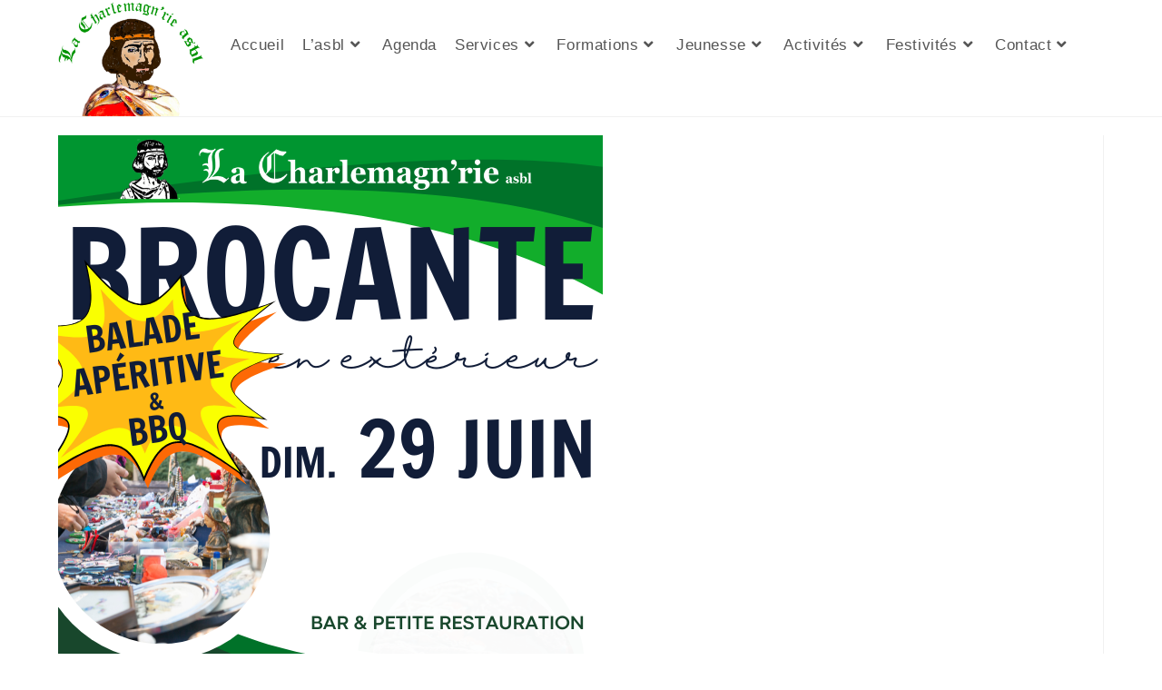

--- FILE ---
content_type: text/html; charset=UTF-8
request_url: https://www.charlemagnrie.be/tag/brocante-exterieure/
body_size: 96687
content:
<!DOCTYPE html><html class="html" lang="fr-FR"><head><script data-no-optimize="1">var litespeed_docref=sessionStorage.getItem("litespeed_docref");litespeed_docref&&(Object.defineProperty(document,"referrer",{get:function(){return litespeed_docref}}),sessionStorage.removeItem("litespeed_docref"));</script> <meta charset="UTF-8"><link rel="profile" href="https://gmpg.org/xfn/11"> <script type="litespeed/javascript">var bookacti_localized={"error":"Une erreur s\u2019est produite.","error_select_event":"Vous n\u2019avez s\u00e9lectionn\u00e9 aucun \u00e9v\u00e8nement. Veuillez s\u00e9lectionner un \u00e9v\u00e8nement.","error_corrupted_event":"Il y a une incoh\u00e9rence dans les donn\u00e9es des \u00e9v\u00e8nements s\u00e9lectionn\u00e9s, veuillez s\u00e9lectionner un \u00e9v\u00e8nement et essayer \u00e0 nouveau.","error_less_avail_than_quantity":"Vous souhaitez faire %1$s r\u00e9servations mais seulement %2$s sont disponibles pour les \u00e9v\u00e8nements s\u00e9lectionn\u00e9s. Veuillez choisir un autre \u00e9v\u00e8nement ou diminuer la quantit\u00e9.","error_quantity_inf_to_0":"Le nombre de r\u00e9servations souhait\u00e9es est inf\u00e9rieur ou \u00e9gal \u00e0 0. Veuillez augmenter la quantit\u00e9.","error_not_allowed":"Vous n\u2019\u00eates pas autoris\u00e9(e) \u00e0 faire cela.","error_user_not_logged_in":"Vous n\u2019\u00eates pas connect\u00e9. Veuillez cr\u00e9er un compte et vous connecter d\u2019abord.","error_password_not_strong_enough":"Votre mot de passe n\u2019est pas assez fort.","select2_search_placeholder":"Veuillez saisir {nb} caract\u00e8res ou plus.","loading":"Chargement","one_person_per_booking":"pour une personne","n_people_per_booking":"pour %1$s personnes","booking":"r\u00e9servation","bookings":"r\u00e9servations","go_to_button":"Aller au","ajaxurl":"https:\/\/www.charlemagnrie.be\/wp-admin\/admin-ajax.php","nonce_query_select2_options":"af6493badb","fullcalendar_timezone":"UTC","fullcalendar_locale":"fr","current_lang_code":"fr","current_locale":"fr_FR","available_booking_methods":["calendar"],"booking_system_attributes_keys":["id","class","hide_availability","calendars","activities","group_categories","groups_only","groups_single_events","groups_first_event_only","multiple_bookings","bookings_only","tooltip_booking_list","tooltip_booking_list_columns","status","user_id","method","auto_load","start","end","trim","past_events","past_events_bookable","days_off","check_roles","picked_events","form_id","form_action","when_perform_form_action","redirect_url_by_activity","redirect_url_by_group_category","display_data"],"event_tiny_height":32,"event_small_height":75,"event_narrow_width":70,"event_wide_width":250,"calendar_width_classes":{"640":"bookacti-calendar-narrow-width","350":"bookacti-calendar-minimal-width"},"started_events_bookable":0,"started_groups_bookable":0,"event_load_interval":"92","initial_view_threshold":640,"event_touch_press_delay":350,"date_format":"jS M - H:i","date_format_long":"l j F Y H:i","time_format":"H:i","dates_separator":"\u00a0\u2192\u00a0","date_time_separator":"\u00a0\u2192\u00a0","single_event":"\u00c9v\u00e8nement seul","selected_event":"\u00c9v\u00e8nement s\u00e9lectionn\u00e9","selected_events":"\u00c9v\u00e8nements s\u00e9lectionn\u00e9s","no_events":"Aucun \u00e9v\u00e8nement disponible.","avail":"dispo.","avails":"dispo.","not_bookable":"indispo.","hide_availability_fixed":0,"dialog_button_ok":"OK","dialog_button_send":"Envoyer","dialog_button_cancel":"Fermer","dialog_button_cancel_booking":"Annuler la r\u00e9servation","dialog_button_reschedule":"Replanifier","dialog_button_refund":"Demander un remboursement","plugin_path":"https:\/\/www.charlemagnrie.be\/wp-content\/plugins\/booking-activities","is_admin":0,"current_user_id":0,"current_time":"2026-01-25 09:16:36","calendar_localization":"wp_settings","wp_date_format":"j F Y","wp_time_format":"G\\hi","wp_start_of_week":"1","price_format":"%1$s%2$s","price_currency_symbol":"$","price_thousand_separator":".","price_decimal_separator":",","price_decimal_number":2}</script> <meta name='robots' content='index, follow, max-image-preview:large, max-snippet:-1, max-video-preview:-1' /><meta name="viewport" content="width=device-width, initial-scale=1"><title>Archives des brocante extérieure - La Charlemagn&#039;rie asbl</title><link rel="canonical" href="https://www.charlemagnrie.be/tag/brocante-exterieure/" /><meta property="og:locale" content="fr_FR" /><meta property="og:type" content="article" /><meta property="og:title" content="Archives des brocante extérieure - La Charlemagn&#039;rie asbl" /><meta property="og:url" content="https://www.charlemagnrie.be/tag/brocante-exterieure/" /><meta property="og:site_name" content="La Charlemagn&#039;rie asbl" /><meta name="twitter:card" content="summary_large_image" /> <script type="application/ld+json" class="yoast-schema-graph">{"@context":"https://schema.org","@graph":[{"@type":"CollectionPage","@id":"https://www.charlemagnrie.be/tag/brocante-exterieure/","url":"https://www.charlemagnrie.be/tag/brocante-exterieure/","name":"Archives des brocante extérieure - La Charlemagn&#039;rie asbl","isPartOf":{"@id":"https://www.charlemagnrie.be/#website"},"primaryImageOfPage":{"@id":"https://www.charlemagnrie.be/tag/brocante-exterieure/#primaryimage"},"image":{"@id":"https://www.charlemagnrie.be/tag/brocante-exterieure/#primaryimage"},"thumbnailUrl":"https://www.charlemagnrie.be/wp-content/uploads/2025/04/Brocante-carre-600-x-600-px.png","breadcrumb":{"@id":"https://www.charlemagnrie.be/tag/brocante-exterieure/#breadcrumb"},"inLanguage":"fr-FR"},{"@type":"ImageObject","inLanguage":"fr-FR","@id":"https://www.charlemagnrie.be/tag/brocante-exterieure/#primaryimage","url":"https://www.charlemagnrie.be/wp-content/uploads/2025/04/Brocante-carre-600-x-600-px.png","contentUrl":"https://www.charlemagnrie.be/wp-content/uploads/2025/04/Brocante-carre-600-x-600-px.png","width":600,"height":600},{"@type":"BreadcrumbList","@id":"https://www.charlemagnrie.be/tag/brocante-exterieure/#breadcrumb","itemListElement":[{"@type":"ListItem","position":1,"name":"Accueil","item":"https://www.charlemagnrie.be/"},{"@type":"ListItem","position":2,"name":"brocante extérieure"}]},{"@type":"WebSite","@id":"https://www.charlemagnrie.be/#website","url":"https://www.charlemagnrie.be/","name":"La Charlemagn&#039;rie asbl","description":"Ensemble, faisons vivre nos quartiers","publisher":{"@id":"https://www.charlemagnrie.be/#organization"},"potentialAction":[{"@type":"SearchAction","target":{"@type":"EntryPoint","urlTemplate":"https://www.charlemagnrie.be/?s={search_term_string}"},"query-input":{"@type":"PropertyValueSpecification","valueRequired":true,"valueName":"search_term_string"}}],"inLanguage":"fr-FR"},{"@type":"Organization","@id":"https://www.charlemagnrie.be/#organization","name":"La Charlemagnrie asbl","url":"https://www.charlemagnrie.be/","logo":{"@type":"ImageObject","inLanguage":"fr-FR","@id":"https://www.charlemagnrie.be/#/schema/logo/image/","url":"https://www.charlemagnrie.be/wp-content/uploads/2022/06/cropped-logo-new-500400-1.png","contentUrl":"https://www.charlemagnrie.be/wp-content/uploads/2022/06/cropped-logo-new-500400-1.png","width":500,"height":400,"caption":"La Charlemagnrie asbl"},"image":{"@id":"https://www.charlemagnrie.be/#/schema/logo/image/"},"sameAs":["https://www.facebook.com/charlemagnrie"]}]}</script> <link rel='dns-prefetch' href='//challenges.cloudflare.com' /><link rel='dns-prefetch' href='//stats.wp.com' /><link rel='dns-prefetch' href='//www.googletagmanager.com' /><link rel="alternate" type="application/rss+xml" title="La Charlemagn&#039;rie asbl &raquo; Flux" href="https://www.charlemagnrie.be/feed/" /><link rel="alternate" type="application/rss+xml" title="La Charlemagn&#039;rie asbl &raquo; Flux des commentaires" href="https://www.charlemagnrie.be/comments/feed/" /><link rel="alternate" type="text/calendar" title="La Charlemagn&#039;rie asbl &raquo; Flux iCal" href="https://www.charlemagnrie.be/evenements/?ical=1" /><link rel="alternate" type="application/rss+xml" title="La Charlemagn&#039;rie asbl &raquo; Flux de l’étiquette brocante extérieure" href="https://www.charlemagnrie.be/tag/brocante-exterieure/feed/" /><style id='wp-img-auto-sizes-contain-inline-css'>img:is([sizes=auto i],[sizes^="auto," i]){contain-intrinsic-size:3000px 1500px}
/*# sourceURL=wp-img-auto-sizes-contain-inline-css */</style><style id="litespeed-ccss">ol,ul{box-sizing:border-box}:root{--wp--preset--font-size--normal:16px;--wp--preset--font-size--huge:42px}.screen-reader-text{clip:rect(1px,1px,1px,1px);word-wrap:normal!important;border:0;-webkit-clip-path:inset(50%);clip-path:inset(50%);height:1px;margin:-1px;overflow:hidden;padding:0;position:absolute;width:1px}body{--wp--preset--color--black:#000;--wp--preset--color--cyan-bluish-gray:#abb8c3;--wp--preset--color--white:#fff;--wp--preset--color--pale-pink:#f78da7;--wp--preset--color--vivid-red:#cf2e2e;--wp--preset--color--luminous-vivid-orange:#ff6900;--wp--preset--color--luminous-vivid-amber:#fcb900;--wp--preset--color--light-green-cyan:#7bdcb5;--wp--preset--color--vivid-green-cyan:#00d084;--wp--preset--color--pale-cyan-blue:#8ed1fc;--wp--preset--color--vivid-cyan-blue:#0693e3;--wp--preset--color--vivid-purple:#9b51e0;--wp--preset--gradient--vivid-cyan-blue-to-vivid-purple:linear-gradient(135deg,rgba(6,147,227,1) 0%,#9b51e0 100%);--wp--preset--gradient--light-green-cyan-to-vivid-green-cyan:linear-gradient(135deg,#7adcb4 0%,#00d082 100%);--wp--preset--gradient--luminous-vivid-amber-to-luminous-vivid-orange:linear-gradient(135deg,rgba(252,185,0,1) 0%,rgba(255,105,0,1) 100%);--wp--preset--gradient--luminous-vivid-orange-to-vivid-red:linear-gradient(135deg,rgba(255,105,0,1) 0%,#cf2e2e 100%);--wp--preset--gradient--very-light-gray-to-cyan-bluish-gray:linear-gradient(135deg,#eee 0%,#a9b8c3 100%);--wp--preset--gradient--cool-to-warm-spectrum:linear-gradient(135deg,#4aeadc 0%,#9778d1 20%,#cf2aba 40%,#ee2c82 60%,#fb6962 80%,#fef84c 100%);--wp--preset--gradient--blush-light-purple:linear-gradient(135deg,#ffceec 0%,#9896f0 100%);--wp--preset--gradient--blush-bordeaux:linear-gradient(135deg,#fecda5 0%,#fe2d2d 50%,#6b003e 100%);--wp--preset--gradient--luminous-dusk:linear-gradient(135deg,#ffcb70 0%,#c751c0 50%,#4158d0 100%);--wp--preset--gradient--pale-ocean:linear-gradient(135deg,#fff5cb 0%,#b6e3d4 50%,#33a7b5 100%);--wp--preset--gradient--electric-grass:linear-gradient(135deg,#caf880 0%,#71ce7e 100%);--wp--preset--gradient--midnight:linear-gradient(135deg,#020381 0%,#2874fc 100%);--wp--preset--font-size--small:13px;--wp--preset--font-size--medium:20px;--wp--preset--font-size--large:36px;--wp--preset--font-size--x-large:42px;--wp--preset--spacing--20:.44rem;--wp--preset--spacing--30:.67rem;--wp--preset--spacing--40:1rem;--wp--preset--spacing--50:1.5rem;--wp--preset--spacing--60:2.25rem;--wp--preset--spacing--70:3.38rem;--wp--preset--spacing--80:5.06rem;--wp--preset--shadow--natural:6px 6px 9px rgba(0,0,0,.2);--wp--preset--shadow--deep:12px 12px 50px rgba(0,0,0,.4);--wp--preset--shadow--sharp:6px 6px 0px rgba(0,0,0,.2);--wp--preset--shadow--outlined:6px 6px 0px -3px rgba(255,255,255,1),6px 6px rgba(0,0,0,1);--wp--preset--shadow--crisp:6px 6px 0px rgba(0,0,0,1)}.fa{font-family:var(--fa-style-family,"Font Awesome 6 Free");font-weight:var(--fa-style,900)}.fa,.fab,.far,.fas{-moz-osx-font-smoothing:grayscale;-webkit-font-smoothing:antialiased;display:var(--fa-display,inline-block);font-style:normal;font-variant:normal;line-height:1;text-rendering:auto}.far,.fas{font-family:'Font Awesome 6 Free'}.fab{font-family:'Font Awesome 6 Brands'}.fa-info:before{content:"\f129"}.fa-bars:before{content:"\f0c9"}.fa-image:before{content:"\f03e"}.fa-euro-sign:before{content:"\f153"}.fa-phone-volume:before{content:"\f2a0"}.fa-envelope:before{content:"\f0e0"}.fa-angle-down:before{content:"\f107"}.fa-map-marker-alt:before{content:"\f3c5"}.fa-times:before{content:"\f00d"}.fa-angle-up:before{content:"\f106"}.fa-video-camera:before,.fa-video:before{content:"\f03d"}:host,:root{--fa-style-family-brands:'Font Awesome 6 Brands';--fa-font-brands:normal 400 1em/1 'Font Awesome 6 Brands'}.fab{font-weight:400}.fa-facebook-f:before{content:"\f39e"}.fa-facebook-square:before{content:"\f082"}.fa-linkedin:before{content:"\f08c"}.fa-twitter:before{content:"\f099"}:host,:root{--fa-font-regular:normal 400 1em/1 'Font Awesome 6 Free'}.far{font-weight:400}:host,:root{--fa-style-family-classic:'Font Awesome 6 Free';--fa-font-solid:normal 900 1em/1 'Font Awesome 6 Free'}.fas{font-weight:900}:root{--font-size-lg:20px;--font-size-sm:12px}.screen-reader-text{position:absolute;top:-10000em;width:1px;height:1px;margin:-1px;padding:0;overflow:hidden;clip:rect(0,0,0,0);border:0}.elementor *{box-sizing:border-box}.elementor a{box-shadow:none;text-decoration:none}.elementor img{height:auto;max-width:100%;border:none;border-radius:0;box-shadow:none}.elementor iframe{max-width:100%;width:100%;margin:0;line-height:1;border:none}.elementor-element{--flex-direction:initial;--flex-wrap:initial;--justify-content:initial;--align-items:initial;--align-content:initial;--gap:initial;--flex-basis:initial;--flex-grow:initial;--flex-shrink:initial;--order:initial;--align-self:initial;flex-basis:var(--flex-basis);flex-grow:var(--flex-grow);flex-shrink:var(--flex-shrink);order:var(--order);align-self:var(--align-self)}:root{--page-title-display:block}.elementor-section{position:relative}.elementor-section .elementor-container{display:flex;margin-right:auto;margin-left:auto;position:relative}@media (max-width:1024px){.elementor-section .elementor-container{flex-wrap:wrap}}.elementor-section.elementor-section-boxed>.elementor-container{max-width:1140px}.elementor-section.elementor-section-stretched{position:relative;width:100%}.elementor-widget-wrap{position:relative;width:100%;flex-wrap:wrap;align-content:flex-start}.elementor:not(.elementor-bc-flex-widget) .elementor-widget-wrap{display:flex}.elementor-widget-wrap>.elementor-element{width:100%}.elementor-widget{position:relative}.elementor-widget:not(:last-child){margin-bottom:20px}.elementor-column{position:relative;min-height:1px;display:flex}.elementor-column-gap-default>.elementor-column>.elementor-element-populated{padding:10px}@media (min-width:768px){.elementor-column.elementor-col-33{width:33.333%}.elementor-column.elementor-col-50{width:50%}.elementor-column.elementor-col-100{width:100%}}@media (max-width:767px){.elementor-column{width:100%}}.elementor-element{--swiper-theme-color:#000;--swiper-navigation-size:44px;--swiper-pagination-bullet-size:6px;--swiper-pagination-bullet-horizontal-gap:6px}@media (max-width:767px){.elementor .elementor-hidden-mobile{display:none}}@media (min-width:1025px) and (max-width:99999px){.elementor .elementor-hidden-desktop{display:none}}.elementor-kit-20{--e-global-color-primary:#6ec1e4;--e-global-color-secondary:#54595f;--e-global-color-text:#7a7a7a;--e-global-color-accent:#61ce70;--e-global-typography-primary-font-family:"Roboto";--e-global-typography-primary-font-weight:600;--e-global-typography-secondary-font-family:"Roboto Slab";--e-global-typography-secondary-font-weight:400;--e-global-typography-text-font-family:"Roboto";--e-global-typography-text-font-weight:400;--e-global-typography-accent-font-family:"Roboto";--e-global-typography-accent-font-weight:500}body{overflow-x:inherit!important}.elementor a,.elementor a:link{text-decoration:inherit!important}.elementor-kit-20 a{color:#1285ea}.elementor-kit-20 button{color:#fff;background-color:var(--e-global-color-accent)}.elementor-section.elementor-section-boxed>.elementor-container{max-width:1140px}.elementor-widget:not(:last-child){margin-block-end:0px}.elementor-element{--widgets-spacing:0px 0px}@media (max-width:1024px){.elementor-section.elementor-section-boxed>.elementor-container{max-width:1024px}}@media (max-width:767px){.elementor-section.elementor-section-boxed>.elementor-container{max-width:767px}}.ob-has-background-overlay>.elementor-widget-container{position:relative}.ob-has-background-overlay>.elementor-widget-container:before{content:"";position:absolute;top:0;left:0;width:100%;height:100%;z-index:-1}.ob-has-background-overlay>.elementor-widget-container:after{content:"";position:absolute;top:0;left:0;width:100%;height:100%;z-index:-1}.cff-wrapper:after{content:"";display:table;clear:both}#cff{float:left;width:100%;margin:0 auto;padding:0;-webkit-box-sizing:border-box;-moz-box-sizing:border-box;box-sizing:border-box}.cff-wrapper-ctn{overflow:hidden;box-sizing:border-box}.cff-wrapper-ctn.cff-wrapper-fixed-height{overflow:auto;overflow-x:hidden}#cff .cff-posts-wrap,.cff-wrapper-ctn{position:relative;clear:both;height:100%;top:0;bottom:0;width:100%}#cff .cff-item{float:left;width:100%;clear:both;padding:20px 0 15px;margin:0;border-bottom:1px solid #ddd}#cff .cff-item:first-child{padding-top:0}.cff-visual-header{margin-bottom:24px!important}.cff-visual-header .cff-header-hero{width:100%;height:300px;position:relative;overflow:hidden}.cff-visual-header .cff-header-hero img{width:100%;display:none}.cff-visual-header .cff-likes-box{position:absolute;bottom:10px;right:10px;padding:5px;background:#eee;line-height:1;border-radius:2px;color:#445790}.cff-visual-header .cff-likes-box .cff-square-logo{float:left;display:inline-block;line-height:0}.cff-visual-header .cff-likes-box .cff-square-logo svg{width:18px;vertical-align:top}.cff-visual-header .cff-likes-box .cff-likes-count{float:left;display:inline-block;margin-left:8px;vertical-align:top;font-size:15px;line-height:20px}.cff-visual-header .cff-header-inner-wrap{position:relative;display:block;text-decoration:none!important}.cff-visual-header .cff-header-inner-wrap a{color:inherit!important;border:0}.cff-visual-header .cff-header-img img{display:block;width:100px;border-radius:3px;padding:0;margin:0}.cff-visual-header.cff-has-cover .cff-header-img img{border:2px solid #fff}.cff-visual-header .cff-header-img{position:absolute;display:inline-block;line-height:1}.cff-visual-header.cff-has-cover .cff-header-img{top:-25px;left:10px}.cff-visual-header .cff-header-text{display:inline-block;float:left;margin:20px 0 0 120px}.cff-visual-header .cff-header-text h3{display:inline-block;width:auto;margin:0 8px 0 0;padding:0;font-size:1.2em;line-height:1.2em}.cff-visual-header .cff-header-text{padding-top:10px;margin:0}.cff-visual-header.cff-has-name{min-height:100px}.cff-visual-header.cff-has-cover.cff-has-name .cff-header-text{min-height:75px}.cff-visual-header.cff-has-name .cff-header-text{margin-left:120px}.cff-visual-header.cff-has-cover.cff-has-name .cff-header-text{margin-left:125px}.cff-visual-header.cff-has-name .cff-header-text{padding-top:30px}.cff-visual-header.cff-has-name.cff-has-about .cff-header-text,.cff-visual-header.cff-has-name.cff-has-cover .cff-header-text{padding-top:10px}.cff-visual-header .cff-header-inner-wrap .cff-bio{display:block;width:100%;clear:both;margin:3px 0 0;padding:0;line-height:1.2em}.cff-visual-header .cff-header-name{float:left;padding:0 5px 2px 0}.cff-header-inner-wrap:after,.cff-header-text:after{display:table;clear:both;content:" "}#cff .cff-less{display:none}#cff.cff-default-styles a{text-decoration:none}.cff-post-text{width:100%;float:left}#cff .cff-post-desc,#cff p{float:left;width:100%;clear:both;padding:0;margin:5px 0;word-wrap:break-word}#cff.cff-default-styles .cff-post-desc,#cff.cff-default-styles p{line-height:1.4}#cff .cff-date{float:left;min-width:50px;width:auto}#cff.cff-default-styles .cff-date{font-size:11px}#cff .cff-author{float:left;clear:both;margin:0 0 15px;padding:0;line-height:1.2;width:100%}#cff .cff-author a{text-decoration:none;border:none}#cff .cff-author-img{float:left;width:40px;height:40px;margin:0 0 0 -100%!important;font-size:0;background:#eee;background:url(/wp-content/plugins/custom-facebook-feed/assets/img/cff-avatar.png) no-repeat;background-size:100%;border-radius:50%}#cff .cff-author img{float:left;margin:0!important;padding:0!important;border:none!important;font-size:0;border-radius:50%}#cff .cff-author-img.cff-no-consent img{display:none}#cff .cff-author .cff-story{font-weight:400}#cff.cff-default-styles .cff-author a{text-decoration:none}#cff .cff-author .cff-author-text{float:left;width:100%}#cff .cff-author .cff-date,#cff .cff-author .cff-page-name{float:left;clear:both;width:auto;margin:0 0 0 50px!important}#cff.cff-default-styles .cff-author .cff-author-text *{font-weight:700;line-height:1.2}#cff .cff-author .cff-date{color:#9197a3;font-size:11px;margin-top:2px!important;margin-bottom:0!important}#cff.cff-default-styles .cff-author .cff-date{font-weight:400}#cff .cff-author .cff-page-name.cff-author-date{float:left;padding:3px 0 0;font-size:14px}#cff .cff-cta-link a,.cff-media-link .fa{display:inline-block;width:auto;padding:5px 7px 5px 6px;margin-right:6px;border:1px solid #eee;border:1px solid rgba(0,0,0,.1);border-radius:3px;background:rgba(0,0,0,.02)}#cff .cff-cta-link a{padding:5px 15px}#cff .cff-expand{display:none}#cff.cff-default-styles .cff-expand a{font-size:11px;font-weight:400}#cff .cff-shared-link{float:left;clear:both;width:100%;padding:5px 10px;margin:10px 0 5px;background:#f9f9f9;border:1px solid #d9d9d9;background:rgba(0,0,0,.02);border:1px solid rgba(0,0,0,.07);-webkit-box-sizing:border-box;-moz-box-sizing:border-box;box-sizing:border-box}#cff .cff-link-title{float:left;clear:both;width:100%;display:block}#cff.cff-default-styles .cff-link-title{font-weight:700}#cff p.cff-link-title{margin:5px 0 0}#cff .cff-text-link{float:left;clear:none;width:72%;margin-left:3%;padding:0 0 5px}#cff .cff-link-caption{margin:0}#cff.cff-default-styles .cff-link-caption{font-size:12px}#cff .cff-text-link.cff-no-image{width:100%;margin-left:0}#cff .cff-post-desc{margin:5px 0 0}#cff .cff-post-links{float:left;clear:none;padding:5px 0 0;margin:0}#cff.cff-default-styles .cff-post-links{font-size:11px}#cff.cff-default-styles .cff-post-links a{font-size:11px}#cff .cff-post-links a:first-child{padding-left:0;margin:0}#cff .cff-dot{padding:0 5px}#cff .cff-share-container{position:relative;display:inline}#cff .cff-share-tooltip{display:none;position:absolute;z-index:1000;bottom:22px;right:-40px;width:110px;padding:3px 5px 4px;margin:0;background:#333;color:#eee;font-size:12px;line-height:1.3;-moz-border-radius:4px;-webkit-border-radius:4px;border-radius:4px;-webkit-box-sizing:border-box;-moz-box-sizing:border-box;box-sizing:border-box}#cff .cff-share-tooltip a .fa{font-size:16px;margin:0;padding:5px}#cff .cff-share-tooltip a{display:block;float:left;margin:0!important;padding:0!important;color:#eee!important;opacity:0;-moz-border-radius:4px;-webkit-border-radius:4px;border-radius:4px}.cff-likebox{float:left;width:100%;position:relative;margin:20px 0 0}.fb_iframe_widget{border:none;overflow:hidden}.cff-likebox .fb_iframe_widget{width:100%}#cff.cff-fixed-height{padding:5px 10px;-webkit-box-sizing:border-box;-moz-box-sizing:border-box;box-sizing:border-box}.cff-screenreader{text-indent:-9999px!important;display:block!important;width:0!important;height:0!important;line-height:0!important}@media all and (max-width:640px){.cff-wrapper .cff-visual-header .cff-header-img img{width:80px}.cff-wrapper .cff-visual-header.cff-has-name .cff-header-text{margin-left:95px}.cff-wrapper .cff-visual-header.cff-has-cover.cff-has-name .cff-header-text{margin-left:105px}}#cff .cff-linebreak{display:block;height:5px}.elementor-widget-heading .elementor-heading-title{font-family:var(--e-global-typography-primary-font-family),Sans-serif;font-weight:var(--e-global-typography-primary-font-weight)}.elementor-widget-text-editor{font-family:var(--e-global-typography-text-font-family),Sans-serif;font-weight:var(--e-global-typography-text-font-weight)}html,body{overflow-x:auto}.infobox-icon{height:auto}.infobox-icon .infobox-icon-wrap{display:-webkit-box;display:-ms-flexbox;display:flex;width:100%;height:auto;-webkit-box-align:center;-ms-flex-align:center;align-items:center;-webkit-box-pack:center;-ms-flex-pack:center;justify-content:center}.eael-infobox.icon-on-left{position:relative;z-index:0;display:-webkit-box;display:-ms-flexbox;display:flex}.eael-infobox.icon-on-left .infobox-icon-wrap{-webkit-box-pack:center;-ms-flex-pack:center;justify-content:center;display:-webkit-box!important;display:-ms-flexbox!important;display:flex!important;-webkit-box-align:center;-ms-flex-align:center;align-items:center}.eael-infobox.icon-on-left .infobox-icon .infobox-icon-wrap{background:0 0;border:0;text-align:center;height:auto;display:block}.eael-infobox .infobox-content p{margin:0 0 15px}.eael-infobox.icon-on-left .infobox-icon .infobox-icon-wrap i{margin-top:0;-webkit-transform:translateY(0%);-ms-transform:translateY(0%);transform:translateY(0%)}.eael-infobox.icon-on-left .infobox-content{padding-left:15px;-webkit-box-flex:1;-ms-flex:1 1 auto;flex:1 1 auto}.eael-infobox.icon-on-left .infobox-content .title{line-height:1;margin:0 0 10px}.eael-simple-menu-container .eael-simple-menu-toggle{position:absolute;top:0;right:0;height:100%;padding-top:0;padding-bottom:0;padding-left:15px;padding-right:15px;background-color:#000;color:#fff;border:none;border-radius:0;outline:none;display:block;border-color:#333}.eael-simple-menu-container .eael-simple-menu-toggle{display:none}.elementor-5024 .elementor-element.elementor-element-270accc .eael-simple-menu-container .eael-simple-menu-toggle{border-style:none}.elementor-5024 .elementor-element.elementor-element-270accc .eael-simple-menu-container .eael-simple-menu-toggle{background-color:#000}.elementor-5024 .elementor-element.elementor-element-270accc .eael-simple-menu-container .eael-simple-menu-toggle i{color:#fff}.elementor-5024 .elementor-element.elementor-element-5ca7247{margin-top:20px;margin-bottom:0}.elementor-5024 .elementor-element.elementor-element-4fd07db .elementor-heading-title{color:#e86f39;font-family:"Roboto",Sans-serif;font-size:22px;font-weight:600}.elementor-5024 .elementor-element.elementor-element-4fd07db .elementor-widget-container{text-indent:0px;mix-blend-mode:inherit}.elementor-5024 .elementor-element.elementor-element-fdd8c9c .eael-infobox .infobox-icon{align-self:baseline}.elementor-5024 .elementor-element.elementor-element-fdd8c9c .eael-infobox .infobox-icon i{font-size:30px;color:#2f8f00}.elementor-5024 .elementor-element.elementor-element-fdd8c9c .eael-infobox .infobox-content .title{color:#4d4d4d}.elementor-5024 .elementor-element.elementor-element-fdd8c9c>.elementor-widget-container{padding:15px 15px 0 25px}.elementor-5024 .elementor-element.elementor-element-8e87a67>.elementor-widget-container{padding:15px}.elementor-5024 .elementor-element.elementor-element-4a5bfd5 .elementor-heading-title{color:#e86f39;font-family:"Roboto",Sans-serif;font-size:22px;font-weight:600}.elementor-5024 .elementor-element.elementor-element-4a5bfd5 .elementor-widget-container{text-indent:0px;mix-blend-mode:inherit}.elementor-5024 .elementor-element.elementor-element-ed224b1 .elementor-widget-container{text-indent:0px;mix-blend-mode:inherit}.elementor-5024 .elementor-element.elementor-element-ed224b1>.elementor-widget-container{padding:0 0 0 15px}.elementor-5024 .elementor-element.elementor-element-9220520 .elementor-heading-title{color:#e86f39;font-family:"Roboto",Sans-serif;font-size:22px;font-weight:600}.elementor-5024 .elementor-element.elementor-element-9220520 .elementor-widget-container{text-indent:0px;mix-blend-mode:inherit}.elementor-5024 .elementor-element.elementor-element-7f92cec .eael-infobox .infobox-icon{align-self:baseline}.elementor-5024 .elementor-element.elementor-element-7f92cec .eael-infobox .infobox-icon i{font-size:30px;color:#2f8f00}.elementor-5024 .elementor-element.elementor-element-7f92cec .eael-infobox .infobox-content .title{color:#4d4d4d}.elementor-5024 .elementor-element.elementor-element-7f92cec .eael-infobox .infobox-content p{color:#4d4d4d}.elementor-5024 .elementor-element.elementor-element-7f92cec>.elementor-widget-container{padding:15px 15px 0 25px}.elementor-5024 .elementor-element.elementor-element-2126fde .eael-infobox .infobox-icon{align-self:baseline}.elementor-5024 .elementor-element.elementor-element-2126fde .eael-infobox .infobox-icon i{font-size:30px;color:#2f8f00}.elementor-5024 .elementor-element.elementor-element-2126fde .eael-infobox .infobox-content .title{color:#4d4d4d}.elementor-5024 .elementor-element.elementor-element-2126fde .eael-infobox .infobox-content p{color:#4d4d4d}.elementor-5024 .elementor-element.elementor-element-2126fde>.elementor-widget-container{margin:0 0 -10px;padding:0 15px 0 26px}.elementor-5024 .elementor-element.elementor-element-2cf6a16 .eael-infobox .infobox-icon{align-self:baseline}.elementor-5024 .elementor-element.elementor-element-2cf6a16 .eael-infobox .infobox-icon i{font-size:30px;color:#2f8f00}.elementor-5024 .elementor-element.elementor-element-2cf6a16 .eael-infobox .infobox-content .title{color:#4d4d4d}.elementor-5024 .elementor-element.elementor-element-2cf6a16 .eael-infobox .infobox-content p{color:#4d4d4d}.elementor-5024 .elementor-element.elementor-element-2cf6a16>.elementor-widget-container{margin:0 0 -10px;padding:0 15px 0 26px}.elementor-5024 .elementor-element.elementor-element-16fe006 .eael-infobox .infobox-icon{align-self:baseline}.elementor-5024 .elementor-element.elementor-element-16fe006 .eael-infobox .infobox-icon i{font-size:30px;color:#2f8f00}.elementor-5024 .elementor-element.elementor-element-16fe006 .eael-infobox .infobox-content .title{color:#4d4d4d}.elementor-5024 .elementor-element.elementor-element-16fe006 .eael-infobox .infobox-content p{color:#4d4d4d}.elementor-5024 .elementor-element.elementor-element-16fe006>.elementor-widget-container{margin:0 0 -10px;padding:0 15px 0 26px}.elementor-5024 .elementor-element.elementor-element-a076c89 .eael-infobox .infobox-icon{align-self:baseline}.elementor-5024 .elementor-element.elementor-element-a076c89 .eael-infobox .infobox-icon i{font-size:26px;color:#2f8f00}.elementor-5024 .elementor-element.elementor-element-a076c89 .eael-infobox .infobox-content .title{color:#4d4d4d}.elementor-5024 .elementor-element.elementor-element-a076c89 .eael-infobox .infobox-content p{color:#4d4d4d}.elementor-5024 .elementor-element.elementor-element-a076c89>.elementor-widget-container{margin:0 0 -10px;padding:0 15px 0 25px}.elementor-5024 .elementor-element.elementor-element-7d1f90f .eael-infobox .infobox-icon{align-self:baseline}.elementor-5024 .elementor-element.elementor-element-7d1f90f .eael-infobox .infobox-icon i{font-size:26px;color:#2f8f00}.elementor-5024 .elementor-element.elementor-element-7d1f90f .eael-infobox .infobox-content .title{color:#4d4d4d}.elementor-5024 .elementor-element.elementor-element-7d1f90f .eael-infobox .infobox-content p{color:#4d4d4d}.elementor-5024 .elementor-element.elementor-element-7d1f90f>.elementor-widget-container{margin:0 0 -10px;padding:0 15px 0 25px}.elementor-5024 .elementor-element.elementor-element-8e50f70 .eael-infobox .infobox-icon{align-self:baseline}.elementor-5024 .elementor-element.elementor-element-8e50f70 .eael-infobox .infobox-icon i{font-size:30px;color:#2f8f00}.elementor-5024 .elementor-element.elementor-element-8e50f70 .eael-infobox .infobox-content .title{color:#4d4d4d}.elementor-5024 .elementor-element.elementor-element-8e50f70 .eael-infobox .infobox-content p{color:#4d4d4d}.elementor-5024 .elementor-element.elementor-element-8e50f70>.elementor-widget-container{margin:0 0 -10px;padding:0 15px 0 26px}.elementor-5024 .elementor-element.elementor-element-7353708 .eael-infobox .infobox-icon{align-self:baseline}.elementor-5024 .elementor-element.elementor-element-7353708 .eael-infobox .infobox-icon i{font-size:30px;color:#2f8f00}.elementor-5024 .elementor-element.elementor-element-7353708 .eael-infobox .infobox-content .title{color:#4d4d4d}.elementor-5024 .elementor-element.elementor-element-7353708 .eael-infobox .infobox-content p{color:#4d4d4d}.elementor-5024 .elementor-element.elementor-element-7353708>.elementor-widget-container{margin:0 0 -10px;padding:0 15px 0 32px}.elementor-5024 .elementor-element.elementor-element-1a47107 .elementor-heading-title{color:#e86f39;font-family:"Roboto",Sans-serif;font-size:22px;font-weight:600}.elementor-5024 .elementor-element.elementor-element-1a47107 .elementor-widget-container{text-indent:0px;mix-blend-mode:inherit}.elementor-5024 .elementor-element.elementor-element-6176841 .elementor-widget-container{text-indent:0px;mix-blend-mode:inherit}.elementor-5024 .elementor-element.elementor-element-6176841>.elementor-widget-container{padding:0 0 0 15px}.elementor-5024 .elementor-element.elementor-element-6a21c5d .elementor-heading-title{color:#e86f39;font-family:"Roboto",Sans-serif;font-size:22px;font-weight:600}.elementor-5024 .elementor-element.elementor-element-6a21c5d .elementor-widget-container{text-indent:0px;mix-blend-mode:inherit}.elementor-5024 .elementor-element.elementor-element-c337323{margin-top:20px;margin-bottom:0}.elementor-5024 .elementor-element.elementor-element-677229f .elementor-heading-title{color:#e86f39;font-family:"Roboto",Sans-serif;font-size:22px;font-weight:600}.elementor-5024 .elementor-element.elementor-element-677229f .elementor-widget-container{text-indent:0px;mix-blend-mode:inherit}.elementor-5024 .elementor-element.elementor-element-9921c89>.elementor-widget-container{padding:0 0 0 15px}html,body{overflow-x:auto}@media (max-width:1024px){.elementor-5024 .elementor-element.elementor-element-87f2c8a>.elementor-element-populated{padding:30px}}@media (max-width:1024px) and (min-width:768px){.elementor-5024 .elementor-element.elementor-element-610c442{width:56%}.elementor-5024 .elementor-element.elementor-element-1f7a285{width:44%}.elementor-5024 .elementor-element.elementor-element-571a6bf{width:6%}.elementor-5024 .elementor-element.elementor-element-41e88d1{width:88%}.elementor-5024 .elementor-element.elementor-element-31498a1{width:6%}}.fa{font-family:var(--fa-style-family,"Font Awesome 6 Free");font-weight:var(--fa-style,900)}.fa,.fab,.far,.fas{-moz-osx-font-smoothing:grayscale;-webkit-font-smoothing:antialiased;display:var(--fa-display,inline-block);font-style:normal;font-variant:normal;line-height:1;text-rendering:auto}.far,.fas{font-family:"Font Awesome 6 Free"}.fab{font-family:"Font Awesome 6 Brands"}.fa-info:before{content:"\f129"}.fa-bars:before{content:"\f0c9"}.fa-image:before{content:"\f03e"}.fa-euro-sign:before{content:"\f153"}.fa-phone-volume:before{content:"\f2a0"}.fa-envelope:before{content:"\f0e0"}.fa-angle-down:before{content:"\f107"}.fa-map-marker-alt:before{content:"\f3c5"}.fa-times:before{content:"\f00d"}.fa-angle-up:before{content:"\f106"}.fa-video-camera:before,.fa-video:before{content:"\f03d"}:host,:root{--fa-style-family-brands:"Font Awesome 6 Brands";--fa-font-brands:normal 400 1em/1 "Font Awesome 6 Brands"}.fab{font-weight:400}.fa-facebook-f:before{content:"\f39e"}.fa-facebook-square:before{content:"\f082"}.fa-linkedin:before{content:"\f08c"}.fa-twitter:before{content:"\f099"}:host,:root{--fa-font-regular:normal 400 1em/1 "Font Awesome 6 Free"}.far{font-weight:400}:host,:root{--fa-style-family-classic:"Font Awesome 6 Free";--fa-font-solid:normal 900 1em/1 "Font Awesome 6 Free"}.fas{font-weight:900}.icon-home,.icon-magnifier{font-family:'simple-line-icons';speak:none;font-style:normal;font-weight:400;font-variant:normal;text-transform:none;line-height:1;-webkit-font-smoothing:antialiased;-moz-osx-font-smoothing:grayscale}.icon-home:before{content:"\e069"}.icon-magnifier:before{content:"\e090"}html,body,div,span,iframe,h1,h2,h3,h4,p,a,img,strong,i,ol,ul,li,form,label,article,details,header,nav,section,summary{margin:0;padding:0;border:0;outline:0;font-size:100%;font:inherit;vertical-align:baseline;font-family:inherit;font-size:100%;font-style:inherit;font-weight:inherit}article,details,header,nav,section{display:block}html{font-size:62.5%;overflow-y:scroll;-webkit-text-size-adjust:100%;-ms-text-size-adjust:100%}*,*:before,*:after{-webkit-box-sizing:border-box;-moz-box-sizing:border-box;box-sizing:border-box}article,details,header,main,nav,section{display:block}a img{border:0}img{max-width:100%;height:auto}html{-ms-overflow-x:hidden;overflow-x:hidden}body{font-family:"Open Sans",sans-serif;font-size:14px;line-height:1.8;color:#4a4a4a;overflow-wrap:break-word;word-wrap:break-word}body{background-color:#fff}i{font-style:italic}.screen-reader-text{border:0;clip:rect(1px,1px,1px,1px);clip-path:inset(50%);height:1px;margin:-1px;font-size:14px!important;font-weight:400;overflow:hidden;padding:0;position:absolute!important;width:1px;word-wrap:normal!important}html{font-family:sans-serif;-ms-text-size-adjust:100%;-webkit-text-size-adjust:100%}body{margin:0}article,details,header,main,nav,section,summary{display:block}a{background-color:rgba(0,0,0,0)}strong{font-weight:600}img{border:0}svg:not(:root){overflow:hidden}button,input{color:inherit;font:inherit;margin:0}button{overflow:visible}button{text-transform:none}button{-webkit-appearance:button}button::-moz-focus-inner,input::-moz-focus-inner{border:0;padding:0}input{line-height:normal}input[type=checkbox]{-webkit-box-sizing:border-box;-moz-box-sizing:border-box;box-sizing:border-box;padding:0}input[type=search]::-webkit-search-cancel-button,input[type=search]::-webkit-search-decoration{-webkit-appearance:none}.container{width:1200px;max-width:90%;margin:0 auto}#wrap{position:relative}#main{position:relative}#main #content-wrap{padding-top:50px;padding-bottom:50px}.content-area{float:left;position:relative;width:72%;padding-right:30px;border-right-width:1px;border-style:solid;border-color:#f1f1f1}@media only screen and (max-width:959px){.container{max-width:90%}.content-area{float:none!important;width:100%;margin-bottom:40px;border:0}body:not(.separate-layout) .content-area{padding:0!important}#main #content-wrap.container{width:auto!important}}@media only screen and (max-width:767px){#wrap{width:100%!important}.blog-entry{width:100%!important;margin-bottom:25px}}img{max-width:100%;height:auto;vertical-align:middle}img[class*=attachment-]{height:auto}iframe{width:100%;max-width:100%}.clr:after{content:"";display:block;visibility:hidden;clear:both;zoom:1;height:0}a{color:#333}a{text-decoration:none}h1,h2,h3,h4{font-weight:600;margin:0 0 20px;color:#333;line-height:1.4}h1{font-size:23px}h2{font-size:20px}h3{font-size:18px}h4{font-size:17px}p{margin:0 0 20px}ul,ol{margin:15px 0 15px 20px}ol{list-style-type:decimal}li ul{margin:0 0 0 25px}form input[type=text],form input[type=search]{display:inline-block;min-height:40px;width:100%;font-size:14px;line-height:1.8;padding:6px 12px;vertical-align:middle;background-color:rgba(0,0,0,0);color:#333;border:1px solid #ddd;-webkit-border-radius:3px;-moz-border-radius:3px;-ms-border-radius:3px;border-radius:3px}input[type=text],input[type=search]{-webkit-appearance:none}input[type=search]::-webkit-search-decoration,input[type=search]::-webkit-search-cancel-button,input[type=search]::-webkit-search-results-button,input[type=search]::-webkit-search-results-decoration{display:none}input[type=checkbox]{display:inline-block;background-color:#fff;border:1px solid #bbb;line-height:0;width:16px;min-width:16px;height:16px;margin:-3px 10px 0 0;outline:0;text-align:center;vertical-align:middle;clear:none;-webkit-appearance:none;-webkit-box-shadow:inset 0 1px 2px rgba(0,0,0,.1);-moz-box-shadow:inset 0 1px 2px rgba(0,0,0,.1);box-shadow:inset 0 1px 2px rgba(0,0,0,.1)}form label{margin-bottom:3px}button[type=submit]{display:inline-block;font-family:inherit;background-color:#13aff0;color:#fff;font-size:12px;font-weight:600;text-transform:uppercase;margin:0;padding:14px 20px;border:0;text-align:center;letter-spacing:.1em;line-height:1}button::-moz-focus-inner{padding:0;border:0}#site-header{position:relative;width:100%;background-color:#fff;border-bottom:1px solid #f1f1f1;z-index:100}#site-header-inner{position:relative;height:100%}#site-logo{float:left;height:100%;display:table}#site-logo #site-logo-inner{display:table-cell;vertical-align:middle;height:74px}#site-logo #site-logo-inner a{background-color:rgba(0,0,0,0)!important}#site-logo #site-logo-inner a img{width:auto;vertical-align:middle}@media only screen and (max-width:767px){#site-logo{margin-top:0!important;margin-bottom:0!important}}#site-navigation-wrap{float:right;position:relative;right:-15px}#site-navigation-wrap .dropdown-menu{list-style:none;margin:0;padding:0}#site-navigation-wrap .dropdown-menu>li{float:left;position:relative}#site-navigation-wrap .dropdown-menu>li>a{display:block;font-size:13px;line-height:74px;color:#555;padding:0 15px;letter-spacing:.6px}#site-navigation-wrap .dropdown-menu>li>a.site-search-toggle{letter-spacing:0}#site-navigation-wrap .dropdown-menu>li>a .nav-arrow{padding-left:6px;line-height:1}.sf-menu,.sf-menu *{margin:0;padding:0;list-style:none}.sf-menu li.menu-item{position:relative;white-space:nowrap;white-space:normal}.sf-menu ul.sub-menu{position:absolute;visibility:hidden;top:100%;left:0;z-index:9999}.sf-menu>li{float:left}.sf-menu a.menu-link{display:block;position:relative;zoom:1}.dropdown-menu,.dropdown-menu *{margin:0;padding:0;list-style:none}.dropdown-menu .sub-menu{display:none;position:absolute;top:100%;left:0;background-color:#fff;border-top:3px solid #13aff0;min-width:180px;line-height:1;text-align:left;z-index:999;-webkit-box-shadow:0 2px 6px rgba(0,0,0,.1);-moz-box-shadow:0 2px 6px rgba(0,0,0,.1);box-shadow:0 2px 6px rgba(0,0,0,.1)}.dropdown-menu li .sub-menu li.menu-item{display:block;float:none}.dropdown-menu ul li.menu-item{display:block;border-bottom:1px solid #f1f1f1}.dropdown-menu ul li.menu-item:last-child{border-bottom:0}.dropdown-menu ul li a.menu-link{display:block;position:relative;float:none;font-size:12px;font-weight:400;line-height:1.2em;letter-spacing:.6px;padding:12px 15px;text-transform:capitalize}.dropdown-menu li a.menu-link i{padding-right:5px}.oceanwp-mobile-menu-icon{display:none;position:relative}.oceanwp-mobile-menu-icon.mobile-right{float:right}.oceanwp-mobile-menu-icon a{font-size:13px;line-height:74px;color:#555;padding-left:15px;letter-spacing:.6px}.oceanwp-mobile-menu-icon a:first-child{padding-left:0}.oceanwp-mobile-menu-icon a.mobile-menu .oceanwp-text,.oceanwp-mobile-menu-icon a.mobile-menu .oceanwp-close-text{padding-left:6px}.oceanwp-mobile-menu-icon a.mobile-menu .oceanwp-close-text{display:none}.effect-two #site-navigation-wrap .dropdown-menu>li>a.menu-link>span{position:relative}.effect-two #site-navigation-wrap .dropdown-menu>li>a.menu-link>span:after{position:absolute;bottom:-30%;left:0;width:100%;height:3px;background-color:rgba(0,0,0,.1);content:"";opacity:0;-webkit-transform:translateY(10px);-moz-transform:translateY(10px);-ms-transform:translateY(10px);-o-transform:translateY(10px);transform:translateY(10px)}.navigation .megamenu>li>a.menu-link{font-size:13px;font-weight:600}.navigation .megamenu li a.menu-link{padding:12px 20px}.navigation>ul>li>ul.megamenu.sub-menu>li{float:left;border-bottom:0;border-left-width:1px;border-style:solid;border-color:#f1f1f1}.navigation>ul>li>ul.megamenu.sub-menu>li:first-child{border-left:none}.navigation li.megamenu-li .megamenu.col-3>li{width:33.33333333%}@media only screen and (min-width:959px){.navigation li.megamenu-li.auto-mega .megamenu.col-3{width:660px}}#searchform-dropdown{position:absolute;right:0;background-color:#fff;border-top:3px solid #13aff0;top:100%;padding:15px;width:260px;-webkit-box-shadow:0 2px 7px rgba(0,0,0,.1);-moz-box-shadow:0 2px 7px rgba(0,0,0,.1);box-shadow:0 2px 7px rgba(0,0,0,.1);visibility:hidden;-moz-opacity:0;-webkit-opacity:0;opacity:0;z-index:10000}#searchform-dropdown input{display:block;background-color:rgba(0,0,0,0);-webkit-border-radius:0;-moz-border-radius:0;-ms-border-radius:0;border-radius:0;margin:0}#mobile-dropdown{display:none;position:absolute;top:100%;left:0;width:100%;background-color:#fff;max-height:400px;overflow-y:auto;-webkit-box-shadow:0 2px 6px rgba(0,0,0,.1);-moz-box-shadow:0 2px 6px rgba(0,0,0,.1);box-shadow:0 2px 6px rgba(0,0,0,.1)}#mobile-dropdown ul{margin:0;list-style:none}#mobile-dropdown ul li{border-bottom:1px solid rgba(0,0,0,.035)}#mobile-dropdown ul li a{display:block;position:relative;padding:12px 40px;text-align:left}#mobile-dropdown ul li a i{margin-right:10px}#mobile-dropdown ul li ul{display:none;border-top:1px solid rgba(0,0,0,.035);margin-left:0;background-color:rgba(0,0,0,.02)}#mobile-dropdown ul li.search-toggle-li{display:none}#mobile-dropdown #mobile-menu-search{display:block;padding:20px 40px}#mobile-dropdown #mobile-menu-search form{position:relative}#mobile-dropdown #mobile-menu-search form input{padding:6px 45px 6px 12px!important;margin-top:0!important;-webkit-box-sizing:inherit;-moz-box-sizing:inherit;box-sizing:inherit}#mobile-dropdown #mobile-menu-search form button{display:block;position:absolute;right:10px;height:30px;line-height:30px;width:30px;padding:0;text-align:center;top:50%;margin-top:-15px;background-color:rgba(0,0,0,0)!important;color:#555;border:0}.page-header{position:relative;background-color:#f5f5f5;padding:34px 0}.page-header .container{position:relative}.page-header-title{display:block;font-size:24px;line-height:1.4em;font-weight:400;margin:0;color:#333}.site-breadcrumbs{position:absolute;right:0;top:50%;max-width:50%;height:32px;line-height:32px;margin-top:-16px;font-size:13px;color:#c6c6c6;font-weight:400;white-space:nowrap;overflow:hidden}.site-breadcrumbs ol{margin:0;padding:0;list-style:none}.site-breadcrumbs ol li{display:inline-block}.site-breadcrumbs ol li .breadcrumb-sep{margin:0 6px}.site-breadcrumbs .breadcrumb-home.has-icon{display:none}.site-breadcrumbs ol{margin:0}@media only screen and (max-width:959px){body.has-breadcrumbs .page-header-title{max-width:100%;width:100%}}@media only screen and (max-width:959px){.site-breadcrumbs{position:inherit;top:auto;left:auto;right:auto;max-width:100%;margin-top:0}}@media only screen and (max-width:767px){.page-header{background-attachment:initial!important}body.has-breadcrumbs .page-header-title{max-width:100%;width:100%}}#blog-entries{padding-bottom:0}.blog-entry.post{position:relative}.blog-entry.post .thumbnail{position:relative}.blog-entry.post .thumbnail a:not(.mejs-volume-slider){display:inline-block;position:relative;width:100%}.blog-entry.post .thumbnail .overlay{position:absolute;top:0;left:0;width:100%;height:100%;background-color:rgba(0,0,0,.2);-moz-opacity:0;-webkit-opacity:0;opacity:0;text-align:center}.blog-entry.post .thumbnail img{width:100%}.blog-entry.large-entry{border-bottom:1px solid #f1f1f1;margin-bottom:30px;padding-bottom:30px}.blog-entry.large-entry .thumbnail{margin-bottom:20px}#scroll-top{display:none;opacity:0;position:fixed;right:20px;bottom:20px;width:40px;height:40px;line-height:40px;background-color:rgba(0,0,0,.4);color:#fff;font-size:18px;-webkit-border-radius:2px;-moz-border-radius:2px;-ms-border-radius:2px;border-radius:2px;text-align:center;z-index:100;-webkit-box-sizing:content-box;-moz-box-sizing:content-box;box-sizing:content-box}@media only screen and (max-width:480px){#scroll-top{right:10px;bottom:10px;width:26px;height:26px;line-height:24px;font-size:14px}}#mobile-menu-search{display:none}button::-moz-focus-inner{padding:0;border:0}@media only screen and (max-width:959px){body.default-breakpoint #site-navigation-wrap{display:none}body.default-breakpoint .oceanwp-mobile-menu-icon{display:inline-flex}}.cff-wrapper:after{content:"";display:table;clear:both}#cff{float:left;width:100%;margin:0 auto;padding:0;-webkit-box-sizing:border-box;-moz-box-sizing:border-box;box-sizing:border-box}.cff-wrapper-ctn{overflow:hidden;box-sizing:border-box}.cff-wrapper-ctn.cff-wrapper-fixed-height{overflow:auto;overflow-x:hidden}#cff .cff-posts-wrap,.cff-wrapper-ctn{position:relative;clear:both;height:100%;top:0;bottom:0;width:100%}#cff .cff-item{float:left;width:100%;clear:both;padding:20px 0 15px;margin:0;border-bottom:1px solid #ddd}#cff .cff-item:first-child{padding-top:0}.cff-visual-header{margin-bottom:24px!important}.cff-visual-header .cff-header-hero{width:100%;height:300px;position:relative;overflow:hidden}.cff-visual-header .cff-header-hero img{width:100%;display:none}.cff-visual-header .cff-likes-box{position:absolute;bottom:10px;right:10px;padding:5px;background:#eee;line-height:1;border-radius:2px;color:#445790}.cff-visual-header .cff-likes-box .cff-square-logo{float:left;display:inline-block;line-height:0}.cff-visual-header .cff-likes-box .cff-square-logo svg{width:18px;vertical-align:top}.cff-visual-header .cff-likes-box .cff-likes-count{float:left;display:inline-block;margin-left:8px;vertical-align:top;font-size:15px;line-height:20px}.cff-visual-header .cff-header-inner-wrap{position:relative;display:block;text-decoration:none!important}.cff-visual-header .cff-header-inner-wrap a{color:inherit!important;border:0}.cff-visual-header .cff-header-img img{display:block;width:100px;border-radius:3px;padding:0;margin:0}.cff-visual-header.cff-has-cover .cff-header-img img{border:2px solid #fff}.cff-visual-header .cff-header-img{position:absolute;display:inline-block;line-height:1}.cff-visual-header.cff-has-cover .cff-header-img{top:-25px;left:10px}.cff-visual-header .cff-header-text{display:inline-block;float:left;margin:20px 0 0 120px}.cff-visual-header .cff-header-text h3{display:inline-block;width:auto;margin:0 8px 0 0;padding:0;font-size:1.2em;line-height:1.2em}.cff-visual-header .cff-header-text{padding-top:10px;margin:0}.cff-visual-header.cff-has-name{min-height:100px}.cff-visual-header.cff-has-cover.cff-has-name .cff-header-text{min-height:75px}.cff-visual-header.cff-has-name .cff-header-text{margin-left:120px}.cff-visual-header.cff-has-cover.cff-has-name .cff-header-text{margin-left:125px}.cff-visual-header.cff-has-name .cff-header-text{padding-top:30px}.cff-visual-header.cff-has-name.cff-has-about .cff-header-text,.cff-visual-header.cff-has-name.cff-has-cover .cff-header-text{padding-top:10px}.cff-visual-header .cff-header-inner-wrap .cff-bio{display:block;width:100%;clear:both;margin:3px 0 0;padding:0;line-height:1.2em}.cff-visual-header .cff-header-name{float:left;padding:0 5px 2px 0}.cff-header-inner-wrap:after,.cff-header-text:after{display:table;clear:both;content:" "}#cff .cff-less{display:none}#cff.cff-default-styles a{text-decoration:none}.cff-post-text{width:100%;float:left}#cff .cff-post-desc,#cff p{float:left;width:100%;clear:both;padding:0;margin:5px 0;word-wrap:break-word}#cff.cff-default-styles .cff-post-desc,#cff.cff-default-styles p{line-height:1.4}#cff .cff-date{float:left;min-width:50px;width:auto}#cff.cff-default-styles .cff-date{font-size:11px}#cff .cff-author{float:left;clear:both;margin:0 0 15px;padding:0;line-height:1.2;width:100%}#cff .cff-author a{text-decoration:none;border:none}#cff .cff-author-img{float:left;width:40px;height:40px;margin:0 0 0 -100%!important;font-size:0;background:#eee;background:url(/wp-content/plugins/custom-facebook-feed/assets/img/cff-avatar.png) no-repeat;background-size:100%;border-radius:50%}#cff .cff-author img{float:left;margin:0!important;padding:0!important;border:none!important;font-size:0;border-radius:50%}#cff .cff-author-img.cff-no-consent img{display:none}#cff .cff-author .cff-story{font-weight:400}#cff.cff-default-styles .cff-author a{text-decoration:none}#cff .cff-author .cff-author-text{float:left;width:100%}#cff .cff-author .cff-date,#cff .cff-author .cff-page-name{float:left;clear:both;width:auto;margin:0 0 0 50px!important}#cff.cff-default-styles .cff-author .cff-author-text *{font-weight:700;line-height:1.2}#cff .cff-author .cff-date{color:#9197a3;font-size:11px;margin-top:2px!important;margin-bottom:0!important}#cff.cff-default-styles .cff-author .cff-date{font-weight:400}#cff .cff-author .cff-page-name.cff-author-date{float:left;padding:3px 0 0;font-size:14px}#cff .cff-cta-link a,.cff-media-link .fa{display:inline-block;width:auto;padding:5px 7px 5px 6px;margin-right:6px;border:1px solid #eee;border:1px solid rgba(0,0,0,.1);border-radius:3px;background:rgba(0,0,0,.02)}#cff .cff-cta-link a{padding:5px 15px}#cff .cff-expand{display:none}#cff.cff-default-styles .cff-expand a{font-size:11px;font-weight:400}#cff .cff-shared-link{float:left;clear:both;width:100%;padding:5px 10px;margin:10px 0 5px;background:#f9f9f9;border:1px solid #d9d9d9;background:rgba(0,0,0,.02);border:1px solid rgba(0,0,0,.07);-webkit-box-sizing:border-box;-moz-box-sizing:border-box;box-sizing:border-box}#cff .cff-link-title{float:left;clear:both;width:100%;display:block}#cff.cff-default-styles .cff-link-title{font-weight:700}#cff p.cff-link-title{margin:5px 0 0}#cff .cff-text-link{float:left;clear:none;width:72%;margin-left:3%;padding:0 0 5px}#cff .cff-link-caption{margin:0}#cff.cff-default-styles .cff-link-caption{font-size:12px}#cff .cff-text-link.cff-no-image{width:100%;margin-left:0}#cff .cff-post-desc{margin:5px 0 0}#cff .cff-post-links{float:left;clear:none;padding:5px 0 0;margin:0}#cff.cff-default-styles .cff-post-links{font-size:11px}#cff.cff-default-styles .cff-post-links a{font-size:11px}#cff .cff-post-links a:first-child{padding-left:0;margin:0}#cff .cff-dot{padding:0 5px}#cff .cff-share-container{position:relative;display:inline}#cff .cff-share-tooltip{display:none;position:absolute;z-index:1000;bottom:22px;right:-40px;width:110px;padding:3px 5px 4px;margin:0;background:#333;color:#eee;font-size:12px;line-height:1.3;-moz-border-radius:4px;-webkit-border-radius:4px;border-radius:4px;-webkit-box-sizing:border-box;-moz-box-sizing:border-box;box-sizing:border-box}#cff .cff-share-tooltip a .fa{font-size:16px;margin:0;padding:5px}#cff .cff-share-tooltip a{display:block;float:left;margin:0!important;padding:0!important;color:#eee!important;opacity:0;-moz-border-radius:4px;-webkit-border-radius:4px;border-radius:4px}.cff-likebox{float:left;width:100%;position:relative;margin:20px 0 0}.fb_iframe_widget{border:none;overflow:hidden}.cff-likebox .fb_iframe_widget{width:100%}#cff.cff-fixed-height{padding:5px 10px;-webkit-box-sizing:border-box;-moz-box-sizing:border-box;box-sizing:border-box}.cff-screenreader{text-indent:-9999px!important;display:block!important;width:0!important;height:0!important;line-height:0!important}@media all and (max-width:640px){.cff-wrapper .cff-visual-header .cff-header-img img{width:80px}.cff-wrapper .cff-visual-header.cff-has-name .cff-header-text{margin-left:95px}.cff-wrapper .cff-visual-header.cff-has-cover.cff-has-name .cff-header-text{margin-left:105px}}#cff .cff-linebreak{display:block;height:5px}.fa{display:inline-block;font:normal normal normal 14px/1 FontAwesome;font-size:inherit;text-rendering:auto;-webkit-font-smoothing:antialiased;-moz-osx-font-smoothing:grayscale}.fa-times:before{content:"\f00d"}.fa-video-camera:before{content:"\f03d"}.fa-image:before,.fa-picture-o:before{content:"\f03e"}.fa-facebook-square:before{content:"\f082"}.fa-twitter:before{content:"\f099"}.fa-facebook-f:before{content:"\f09a"}.fa-bars:before{content:"\f0c9"}.fa-envelope:before{content:"\f0e0"}.fa-linkedin:before{content:"\f0e1"}.fa-angle-up:before{content:"\f106"}.fa-angle-down:before{content:"\f107"}.fa-info:before{content:"\f129"}.um-modal-close{display:block;position:fixed;right:0;top:0;font-size:24px;text-decoration:none!important;color:#fff!important;padding:0 10px}.um-modal-body{min-height:3px;padding:20px;box-sizing:border-box!important;width:100%;background:#fff;-moz-border-radius:0 0 3px 3px;-webkit-border-radius:0 0 3px 3px;border-radius:0 0 3px 3px}.um-modal-body.photo{-moz-border-radius:3px;-webkit-border-radius:3px;border-radius:3px;box-shadow:0 0 0 1px rgba(0,0,0,.1),0 0 0 1px rgba(255,255,255,.12) inset;background:#888;padding:0}[class^=um-faicon-]:before{font-family:FontAwesome!important;font-style:normal!important;font-weight:400!important;font-variant:normal!important;text-transform:none!important;speak:none;line-height:1;-webkit-font-smoothing:antialiased;-moz-osx-font-smoothing:grayscale}.um-faicon-times:before{content:"\f00d"}#callnowbutton{display:none}@media screen and (max-width:650px){#callnowbutton.cnb-displaymode-mobile-only{display:block;position:fixed;text-decoration:none}}#callnowbutton.cnb-single{width:55px;height:55px;border-radius:50%;box-shadow:0 3px 6px rgba(0,0,0,.3);background-position:center;background-size:35px 35px;background-repeat:no-repeat}.cnb-single.cnb-middle{bottom:15px;left:50%;margin-left:-28px}#callnowbutton.cnb-single.cnb-middle span{display:none}.cnb-single:not(.cnb-text) span{display:none}.cnb-zindex-10{z-index:2147483647}.fa,.fab,.far,.fas{-moz-osx-font-smoothing:grayscale;-webkit-font-smoothing:antialiased;display:inline-block;font-style:normal;font-variant:normal;text-rendering:auto;line-height:1}.fa-angle-down:before{content:"\f107"}.fa-angle-up:before{content:"\f106"}.fa-bars:before{content:"\f0c9"}.fa-envelope:before{content:"\f0e0"}.fa-euro-sign:before{content:"\f153"}.fa-facebook-f:before{content:"\f39e"}.fa-facebook-square:before{content:"\f082"}.fa-image:before{content:"\f03e"}.fa-info:before{content:"\f129"}.fa-linkedin:before{content:"\f08c"}.fa-map-marker-alt:before{content:"\f3c5"}.fa-phone-volume:before{content:"\f2a0"}.fa-times:before{content:"\f00d"}.fa-twitter:before{content:"\f099"}.fa-video:before{content:"\f03d"}.fa,.fas{font-family:"Font Awesome 5 Free";font-weight:900}.far{font-family:"Font Awesome 5 Free";font-weight:400}.fab{font-family:"Font Awesome 5 Brands";font-weight:400}.cmplz-hidden{display:none!important}.lazyload{opacity:0}.page-header{display:none}.dropdown-menu ul li a.menu-link{line-height:1.1;font-size:18px!important;font-weight:400!important;color:#666!important}#main #content-wrap{padding-top:20px}#site-header{z-index:99999}@media only screen and (min-width:960px){.content-area{width:100%}}#site-logo #site-logo-inner{height:70px}#site-navigation-wrap .dropdown-menu>li>a,.oceanwp-mobile-menu-icon a{line-height:70px}#site-logo #site-logo-inner a img{max-width:170px}.dropdown-menu .sub-menu{min-width:280px}.dropdown-menu .sub-menu,#searchform-dropdown{border-color:#1285ea}#site-navigation-wrap .dropdown-menu>li>a,.oceanwp-mobile-menu-icon a{font-size:1.2em}.dropdown-menu ul li a.menu-link{font-weight:500;font-size:1em}:root{--color-primary:#4a8eff;--color-primary-rgb:74,142,255;--color-primary-hover:#5998ff;--color-primary-active:#3281ff;--color-secondary:#6c757d;--color-secondary-rgb:108,117,125;--color-secondary-hover:#6c757d;--color-secondary-active:#6c757d;--color-success:#018e11;--color-success-rgb:1,142,17;--color-success-hover:#0aad01;--color-success-active:#0c8c01;--color-info:#2ca8ff;--color-info-rgb:44,168,255;--color-info-hover:#2ca8ff;--color-info-active:#2ca8ff;--color-warning:#ffb236;--color-warning-rgb:255,178,54;--color-warning-hover:#ffb236;--color-warning-active:#ffb236;--color-danger:#ff5062;--color-danger-rgb:255,80,98;--color-danger-hover:#ff5062;--color-danger-active:#ff5062;--color-green:#30b570;--color-blue:#0073ff;--color-purple:#8557d3;--color-red:#ff5062;--color-muted:rgba(69,89,122,.6);--wpdm-font:"Rubik",-apple-system,BlinkMacSystemFont,"Segoe UI",Roboto,Helvetica,Arial,sans-serif,"Apple Color Emoji","Segoe UI Emoji","Segoe UI Symbol"}.elementor-heading-title{padding:0;margin:0;line-height:1}#sib-container input:-ms-input-placeholder{text-align:left;font-family:"Helvetica",sans-serif;color:#c0ccda}.sib-form *{box-sizing:border-box}.entry__specification{margin:10px 0}.input--hidden{display:none!important}input::-webkit-input-placeholder{color:#bfcad8}input::-moz-placeholder{color:#bfcad8}input:-ms-input-placeholder{color:#bfcad8}input:-moz-placeholder{color:#bfcad8}.sib-form-message-panel{margin:0 0 1.25rem;width:100%;padding:.4375rem;border:1px solid;display:none}.sib-form-message-panel__text{display:flex;align-items:center;margin:0;padding:.5rem}.sib-form-message-panel__text .sib-icon{contain:strict;display:inline-block;fill:currentColor}.sib-form-message-panel__text .sib-notification__icon{height:1.5em;width:1.5em;flex-shrink:0;margin-right:calc(1rem - 1px)}.sib-hide-loader-icon{display:none}.sib-form .entry__specification{max-width:40em}.sib-form .entry__specification{display:block}.sib-form .entry__error+.entry__specification{margin-top:.5rem}.sib-form .entry__specification{color:#687484;margin:0}.sib-form .clickable__icon{height:1.5rem;vertical-align:bottom;width:1.5rem}.sib-form .clickable__icon:not(.sib-icon_standalone){margin-right:calc(.7002rem - 1px)}.sib-form .progress-indicator__icon{-webkit-animation:indicator-spin 1.3s cubic-bezier(.46,.35,.39,.85) infinite;animation:indicator-spin 1.3s cubic-bezier(.46,.35,.39,.85) infinite}@-webkit-keyframes indicator-spin{0%{-webkit-transform:rotate(0deg);transform:rotate(0deg)}to{-webkit-transform:rotate(1turn);transform:rotate(1turn)}}@keyframes indicator-spin{0%{-webkit-transform:rotate(0deg);transform:rotate(0deg)}to{-webkit-transform:rotate(1turn);transform:rotate(1turn)}}</style><link rel="preload" data-asynced="1" data-optimized="2" as="style" onload="this.onload=null;this.rel='stylesheet'" href="https://www.charlemagnrie.be/wp-content/litespeed/css/e7aac3b720837a6283ed9c9b95703c53.css?ver=d332a" /><script data-optimized="1" type="litespeed/javascript" data-src="https://www.charlemagnrie.be/wp-content/plugins/litespeed-cache/assets/js/css_async.min.js"></script> <style id='classic-theme-styles-inline-css'>/*! This file is auto-generated */
.wp-block-button__link{color:#fff;background-color:#32373c;border-radius:9999px;box-shadow:none;text-decoration:none;padding:calc(.667em + 2px) calc(1.333em + 2px);font-size:1.125em}.wp-block-file__button{background:#32373c;color:#fff;text-decoration:none}
/*# sourceURL=/wp-includes/css/classic-themes.min.css */</style><style id='global-styles-inline-css'>:root{--wp--preset--aspect-ratio--square: 1;--wp--preset--aspect-ratio--4-3: 4/3;--wp--preset--aspect-ratio--3-4: 3/4;--wp--preset--aspect-ratio--3-2: 3/2;--wp--preset--aspect-ratio--2-3: 2/3;--wp--preset--aspect-ratio--16-9: 16/9;--wp--preset--aspect-ratio--9-16: 9/16;--wp--preset--color--black: #000000;--wp--preset--color--cyan-bluish-gray: #abb8c3;--wp--preset--color--white: #ffffff;--wp--preset--color--pale-pink: #f78da7;--wp--preset--color--vivid-red: #cf2e2e;--wp--preset--color--luminous-vivid-orange: #ff6900;--wp--preset--color--luminous-vivid-amber: #fcb900;--wp--preset--color--light-green-cyan: #7bdcb5;--wp--preset--color--vivid-green-cyan: #00d084;--wp--preset--color--pale-cyan-blue: #8ed1fc;--wp--preset--color--vivid-cyan-blue: #0693e3;--wp--preset--color--vivid-purple: #9b51e0;--wp--preset--gradient--vivid-cyan-blue-to-vivid-purple: linear-gradient(135deg,rgb(6,147,227) 0%,rgb(155,81,224) 100%);--wp--preset--gradient--light-green-cyan-to-vivid-green-cyan: linear-gradient(135deg,rgb(122,220,180) 0%,rgb(0,208,130) 100%);--wp--preset--gradient--luminous-vivid-amber-to-luminous-vivid-orange: linear-gradient(135deg,rgb(252,185,0) 0%,rgb(255,105,0) 100%);--wp--preset--gradient--luminous-vivid-orange-to-vivid-red: linear-gradient(135deg,rgb(255,105,0) 0%,rgb(207,46,46) 100%);--wp--preset--gradient--very-light-gray-to-cyan-bluish-gray: linear-gradient(135deg,rgb(238,238,238) 0%,rgb(169,184,195) 100%);--wp--preset--gradient--cool-to-warm-spectrum: linear-gradient(135deg,rgb(74,234,220) 0%,rgb(151,120,209) 20%,rgb(207,42,186) 40%,rgb(238,44,130) 60%,rgb(251,105,98) 80%,rgb(254,248,76) 100%);--wp--preset--gradient--blush-light-purple: linear-gradient(135deg,rgb(255,206,236) 0%,rgb(152,150,240) 100%);--wp--preset--gradient--blush-bordeaux: linear-gradient(135deg,rgb(254,205,165) 0%,rgb(254,45,45) 50%,rgb(107,0,62) 100%);--wp--preset--gradient--luminous-dusk: linear-gradient(135deg,rgb(255,203,112) 0%,rgb(199,81,192) 50%,rgb(65,88,208) 100%);--wp--preset--gradient--pale-ocean: linear-gradient(135deg,rgb(255,245,203) 0%,rgb(182,227,212) 50%,rgb(51,167,181) 100%);--wp--preset--gradient--electric-grass: linear-gradient(135deg,rgb(202,248,128) 0%,rgb(113,206,126) 100%);--wp--preset--gradient--midnight: linear-gradient(135deg,rgb(2,3,129) 0%,rgb(40,116,252) 100%);--wp--preset--font-size--small: 13px;--wp--preset--font-size--medium: 20px;--wp--preset--font-size--large: 36px;--wp--preset--font-size--x-large: 42px;--wp--preset--spacing--20: 0.44rem;--wp--preset--spacing--30: 0.67rem;--wp--preset--spacing--40: 1rem;--wp--preset--spacing--50: 1.5rem;--wp--preset--spacing--60: 2.25rem;--wp--preset--spacing--70: 3.38rem;--wp--preset--spacing--80: 5.06rem;--wp--preset--shadow--natural: 6px 6px 9px rgba(0, 0, 0, 0.2);--wp--preset--shadow--deep: 12px 12px 50px rgba(0, 0, 0, 0.4);--wp--preset--shadow--sharp: 6px 6px 0px rgba(0, 0, 0, 0.2);--wp--preset--shadow--outlined: 6px 6px 0px -3px rgb(255, 255, 255), 6px 6px rgb(0, 0, 0);--wp--preset--shadow--crisp: 6px 6px 0px rgb(0, 0, 0);}:where(.is-layout-flex){gap: 0.5em;}:where(.is-layout-grid){gap: 0.5em;}body .is-layout-flex{display: flex;}.is-layout-flex{flex-wrap: wrap;align-items: center;}.is-layout-flex > :is(*, div){margin: 0;}body .is-layout-grid{display: grid;}.is-layout-grid > :is(*, div){margin: 0;}:where(.wp-block-columns.is-layout-flex){gap: 2em;}:where(.wp-block-columns.is-layout-grid){gap: 2em;}:where(.wp-block-post-template.is-layout-flex){gap: 1.25em;}:where(.wp-block-post-template.is-layout-grid){gap: 1.25em;}.has-black-color{color: var(--wp--preset--color--black) !important;}.has-cyan-bluish-gray-color{color: var(--wp--preset--color--cyan-bluish-gray) !important;}.has-white-color{color: var(--wp--preset--color--white) !important;}.has-pale-pink-color{color: var(--wp--preset--color--pale-pink) !important;}.has-vivid-red-color{color: var(--wp--preset--color--vivid-red) !important;}.has-luminous-vivid-orange-color{color: var(--wp--preset--color--luminous-vivid-orange) !important;}.has-luminous-vivid-amber-color{color: var(--wp--preset--color--luminous-vivid-amber) !important;}.has-light-green-cyan-color{color: var(--wp--preset--color--light-green-cyan) !important;}.has-vivid-green-cyan-color{color: var(--wp--preset--color--vivid-green-cyan) !important;}.has-pale-cyan-blue-color{color: var(--wp--preset--color--pale-cyan-blue) !important;}.has-vivid-cyan-blue-color{color: var(--wp--preset--color--vivid-cyan-blue) !important;}.has-vivid-purple-color{color: var(--wp--preset--color--vivid-purple) !important;}.has-black-background-color{background-color: var(--wp--preset--color--black) !important;}.has-cyan-bluish-gray-background-color{background-color: var(--wp--preset--color--cyan-bluish-gray) !important;}.has-white-background-color{background-color: var(--wp--preset--color--white) !important;}.has-pale-pink-background-color{background-color: var(--wp--preset--color--pale-pink) !important;}.has-vivid-red-background-color{background-color: var(--wp--preset--color--vivid-red) !important;}.has-luminous-vivid-orange-background-color{background-color: var(--wp--preset--color--luminous-vivid-orange) !important;}.has-luminous-vivid-amber-background-color{background-color: var(--wp--preset--color--luminous-vivid-amber) !important;}.has-light-green-cyan-background-color{background-color: var(--wp--preset--color--light-green-cyan) !important;}.has-vivid-green-cyan-background-color{background-color: var(--wp--preset--color--vivid-green-cyan) !important;}.has-pale-cyan-blue-background-color{background-color: var(--wp--preset--color--pale-cyan-blue) !important;}.has-vivid-cyan-blue-background-color{background-color: var(--wp--preset--color--vivid-cyan-blue) !important;}.has-vivid-purple-background-color{background-color: var(--wp--preset--color--vivid-purple) !important;}.has-black-border-color{border-color: var(--wp--preset--color--black) !important;}.has-cyan-bluish-gray-border-color{border-color: var(--wp--preset--color--cyan-bluish-gray) !important;}.has-white-border-color{border-color: var(--wp--preset--color--white) !important;}.has-pale-pink-border-color{border-color: var(--wp--preset--color--pale-pink) !important;}.has-vivid-red-border-color{border-color: var(--wp--preset--color--vivid-red) !important;}.has-luminous-vivid-orange-border-color{border-color: var(--wp--preset--color--luminous-vivid-orange) !important;}.has-luminous-vivid-amber-border-color{border-color: var(--wp--preset--color--luminous-vivid-amber) !important;}.has-light-green-cyan-border-color{border-color: var(--wp--preset--color--light-green-cyan) !important;}.has-vivid-green-cyan-border-color{border-color: var(--wp--preset--color--vivid-green-cyan) !important;}.has-pale-cyan-blue-border-color{border-color: var(--wp--preset--color--pale-cyan-blue) !important;}.has-vivid-cyan-blue-border-color{border-color: var(--wp--preset--color--vivid-cyan-blue) !important;}.has-vivid-purple-border-color{border-color: var(--wp--preset--color--vivid-purple) !important;}.has-vivid-cyan-blue-to-vivid-purple-gradient-background{background: var(--wp--preset--gradient--vivid-cyan-blue-to-vivid-purple) !important;}.has-light-green-cyan-to-vivid-green-cyan-gradient-background{background: var(--wp--preset--gradient--light-green-cyan-to-vivid-green-cyan) !important;}.has-luminous-vivid-amber-to-luminous-vivid-orange-gradient-background{background: var(--wp--preset--gradient--luminous-vivid-amber-to-luminous-vivid-orange) !important;}.has-luminous-vivid-orange-to-vivid-red-gradient-background{background: var(--wp--preset--gradient--luminous-vivid-orange-to-vivid-red) !important;}.has-very-light-gray-to-cyan-bluish-gray-gradient-background{background: var(--wp--preset--gradient--very-light-gray-to-cyan-bluish-gray) !important;}.has-cool-to-warm-spectrum-gradient-background{background: var(--wp--preset--gradient--cool-to-warm-spectrum) !important;}.has-blush-light-purple-gradient-background{background: var(--wp--preset--gradient--blush-light-purple) !important;}.has-blush-bordeaux-gradient-background{background: var(--wp--preset--gradient--blush-bordeaux) !important;}.has-luminous-dusk-gradient-background{background: var(--wp--preset--gradient--luminous-dusk) !important;}.has-pale-ocean-gradient-background{background: var(--wp--preset--gradient--pale-ocean) !important;}.has-electric-grass-gradient-background{background: var(--wp--preset--gradient--electric-grass) !important;}.has-midnight-gradient-background{background: var(--wp--preset--gradient--midnight) !important;}.has-small-font-size{font-size: var(--wp--preset--font-size--small) !important;}.has-medium-font-size{font-size: var(--wp--preset--font-size--medium) !important;}.has-large-font-size{font-size: var(--wp--preset--font-size--large) !important;}.has-x-large-font-size{font-size: var(--wp--preset--font-size--x-large) !important;}
:where(.wp-block-post-template.is-layout-flex){gap: 1.25em;}:where(.wp-block-post-template.is-layout-grid){gap: 1.25em;}
:where(.wp-block-term-template.is-layout-flex){gap: 1.25em;}:where(.wp-block-term-template.is-layout-grid){gap: 1.25em;}
:where(.wp-block-columns.is-layout-flex){gap: 2em;}:where(.wp-block-columns.is-layout-grid){gap: 2em;}
:root :where(.wp-block-pullquote){font-size: 1.5em;line-height: 1.6;}
/*# sourceURL=global-styles-inline-css */</style><style id='elementor-icons-inline-css'>.elementor-add-new-section .elementor-add-templately-promo-button{
            background-color: #5d4fff !important;
            background-image: url(https://www.charlemagnrie.be/wp-content/plugins/essential-addons-for-elementor-lite/assets/admin/images/templately/logo-icon.svg);
            background-repeat: no-repeat;
            background-position: center center;
            position: relative;
        }
        
		.elementor-add-new-section .elementor-add-templately-promo-button > i{
            height: 12px;
        }
        
        body .elementor-add-new-section .elementor-add-section-area-button {
            margin-left: 0;
        }

		.elementor-add-new-section .elementor-add-templately-promo-button{
            background-color: #5d4fff !important;
            background-image: url(https://www.charlemagnrie.be/wp-content/plugins/essential-addons-for-elementor-lite/assets/admin/images/templately/logo-icon.svg);
            background-repeat: no-repeat;
            background-position: center center;
            position: relative;
        }
        
		.elementor-add-new-section .elementor-add-templately-promo-button > i{
            height: 12px;
        }
        
        body .elementor-add-new-section .elementor-add-section-area-button {
            margin-left: 0;
        }
/*# sourceURL=elementor-icons-inline-css */</style> <script type="litespeed/javascript" data-src="https://www.charlemagnrie.be/wp-includes/js/jquery/jquery.min.js" id="jquery-core-js"></script> <script id="jquery-js-after" type="litespeed/javascript">!function($){"use strict";$(document).ready(function(){$(this).scrollTop()>100&&$(".hfe-scroll-to-top-wrap").removeClass("hfe-scroll-to-top-hide"),$(window).scroll(function(){$(this).scrollTop()<100?$(".hfe-scroll-to-top-wrap").fadeOut(300):$(".hfe-scroll-to-top-wrap").fadeIn(300)}),$(".hfe-scroll-to-top-wrap").on("click",function(){$("html, body").animate({scrollTop:0},300);return!1})})}(jQuery);!function($){'use strict';$(document).ready(function(){var bar=$('.hfe-reading-progress-bar');if(!bar.length)return;$(window).on('scroll',function(){var s=$(window).scrollTop(),d=$(document).height()-$(window).height(),p=d?s/d*100:0;bar.css('width',p+'%')})})}(jQuery)</script> <script id="wpdm-frontjs-js-extra" type="litespeed/javascript">var wpdm_url={"home":"https://www.charlemagnrie.be/","site":"https://www.charlemagnrie.be/","ajax":"https://www.charlemagnrie.be/wp-admin/admin-ajax.php"};var wpdm_js={"spinner":"\u003Ci class=\"wpdm-icon wpdm-sun wpdm-spin\"\u003E\u003C/i\u003E","client_id":"ed39a244d5a8616fc5a9f09f4a53752a"};var wpdm_strings={"pass_var":"Mot de passe v\u00e9rifi\u00e9\u00a0!","pass_var_q":"Veuillez cliquer sur le bouton suivant pour commencer le t\u00e9l\u00e9chargement.","start_dl":"Commencer le t\u00e9l\u00e9chargement"}</script> <link rel="https://api.w.org/" href="https://www.charlemagnrie.be/wp-json/" /><link rel="alternate" title="JSON" type="application/json" href="https://www.charlemagnrie.be/wp-json/wp/v2/tags/389" /><link rel="EditURI" type="application/rsd+xml" title="RSD" href="https://www.charlemagnrie.be/xmlrpc.php?rsd" /><meta name="generator" content="WordPress 6.9" /><meta name="generator" content="Site Kit by Google 1.170.0" /><meta name="tec-api-version" content="v1"><meta name="tec-api-origin" content="https://www.charlemagnrie.be"><link rel="alternate" href="https://www.charlemagnrie.be/wp-json/tribe/events/v1/events/?tags=brocante-exterieure" /><style>img#wpstats{display:none}</style><style>.cmplz-hidden {
					display: none !important;
				}</style><meta name="generator" content="Elementor 3.34.2; features: additional_custom_breakpoints; settings: css_print_method-external, google_font-enabled, font_display-auto"><style>.e-con.e-parent:nth-of-type(n+4):not(.e-lazyloaded):not(.e-no-lazyload),
				.e-con.e-parent:nth-of-type(n+4):not(.e-lazyloaded):not(.e-no-lazyload) * {
					background-image: none !important;
				}
				@media screen and (max-height: 1024px) {
					.e-con.e-parent:nth-of-type(n+3):not(.e-lazyloaded):not(.e-no-lazyload),
					.e-con.e-parent:nth-of-type(n+3):not(.e-lazyloaded):not(.e-no-lazyload) * {
						background-image: none !important;
					}
				}
				@media screen and (max-height: 640px) {
					.e-con.e-parent:nth-of-type(n+2):not(.e-lazyloaded):not(.e-no-lazyload),
					.e-con.e-parent:nth-of-type(n+2):not(.e-lazyloaded):not(.e-no-lazyload) * {
						background-image: none !important;
					}
				}</style><link rel="icon" href="https://www.charlemagnrie.be/wp-content/uploads/2022/06/cropped-logo-new-32x32.jpg" sizes="32x32" /><link rel="icon" href="https://www.charlemagnrie.be/wp-content/uploads/2022/06/cropped-logo-new-192x192.jpg" sizes="192x192" /><link rel="apple-touch-icon" href="https://www.charlemagnrie.be/wp-content/uploads/2022/06/cropped-logo-new-180x180.jpg" /><meta name="msapplication-TileImage" content="https://www.charlemagnrie.be/wp-content/uploads/2022/06/cropped-logo-new-270x270.jpg" /><style id="wp-custom-css">.page-header{display:none}.grecaptcha-badge{visibility:hidden}.sharedaddy,.sharedaddy.sd-sharing-enabled{text-align:center !important}.pt-cv-title{margin-top:24px !important}#footer-inner{display:none}/*menu footer*/.eael-simple-menu-container .eael-simple-menu li a{line-height:28px !important}/*dropdown menu*/.dropdown-menu ul li a.menu-link{/*font-family:Verdana,Geneva,sans-serif;font-weight:500;font-style:normal;font-size:15px;*/line-height:1.1;font-size:18px !important;font-weight:400 !important;color:#666666 !important}.dropdown-menu ul li a:hover{color:#FFFFFF !important}.dropdown-menu ul >.current-menu-item >a.menu-link{color:#ffffff !important}.abc-calendar-overview{font-size:18px !important;/*margin-left:auto;margin-right:auto;overflow:auto;*/}/*bg couleur calendrier org:#87CD9C*/.abcDayAvail{background-color:#ffffff !important}.abcCalendarName{background-color:#87CD9C}#main #content-wrap{padding-top:20px}.tribe-events-notices{font-size:24px;color:#ff0000;font-weight:600}.elementor-21924 .elementor-element.elementor-element-dd4dbdf .hfe-heading-text{/*font-family:'Old London alternate';text-transform:lowercase;font-size:54px;*/}#site-header{z-index:99999}#activites{z-index:-9}.footer-links a:hover{text-decoration:underline !important}/*permet de réduire la taille du logo au scroll vers le bas*/#site-logo.shrink,#site-logo.shrink img.custom-logo{width:120px !important;/*height:60px;*/margin-left:0;transition:all 0.5s ease-in-out;-moz-transition:all 0.5s ease-in-out;-webkit-transition:all 0.5s ease-in-out;-o-transition:all 0.5s ease-in-out}</style><style type="text/css">/* Colors */body .theme-button,body input[type="submit"],body button[type="submit"],body button,body .button,body div.wpforms-container-full .wpforms-form input[type=submit],body div.wpforms-container-full .wpforms-form button[type=submit],body div.wpforms-container-full .wpforms-form .wpforms-page-button,.woocommerce-cart .wp-element-button,.woocommerce-checkout .wp-element-button,.wp-block-button__link{border-color:#ffffff}body .theme-button:hover,body input[type="submit"]:hover,body button[type="submit"]:hover,body button:hover,body .button:hover,body div.wpforms-container-full .wpforms-form input[type=submit]:hover,body div.wpforms-container-full .wpforms-form input[type=submit]:active,body div.wpforms-container-full .wpforms-form button[type=submit]:hover,body div.wpforms-container-full .wpforms-form button[type=submit]:active,body div.wpforms-container-full .wpforms-form .wpforms-page-button:hover,body div.wpforms-container-full .wpforms-form .wpforms-page-button:active,.woocommerce-cart .wp-element-button:hover,.woocommerce-checkout .wp-element-button:hover,.wp-block-button__link:hover{border-color:#ffffff}/* OceanWP Style Settings CSS */@media only screen and (min-width:960px){.content-area,.content-left-sidebar .content-area{width:100%}}.theme-button,input[type="submit"],button[type="submit"],button,.button,body div.wpforms-container-full .wpforms-form input[type=submit],body div.wpforms-container-full .wpforms-form button[type=submit],body div.wpforms-container-full .wpforms-form .wpforms-page-button{border-style:solid}.theme-button,input[type="submit"],button[type="submit"],button,.button,body div.wpforms-container-full .wpforms-form input[type=submit],body div.wpforms-container-full .wpforms-form button[type=submit],body div.wpforms-container-full .wpforms-form .wpforms-page-button{border-width:1px}form input[type="text"],form input[type="password"],form input[type="email"],form input[type="url"],form input[type="date"],form input[type="month"],form input[type="time"],form input[type="datetime"],form input[type="datetime-local"],form input[type="week"],form input[type="number"],form input[type="search"],form input[type="tel"],form input[type="color"],form select,form textarea,.woocommerce .woocommerce-checkout .select2-container--default .select2-selection--single{border-style:solid}body div.wpforms-container-full .wpforms-form input[type=date],body div.wpforms-container-full .wpforms-form input[type=datetime],body div.wpforms-container-full .wpforms-form input[type=datetime-local],body div.wpforms-container-full .wpforms-form input[type=email],body div.wpforms-container-full .wpforms-form input[type=month],body div.wpforms-container-full .wpforms-form input[type=number],body div.wpforms-container-full .wpforms-form input[type=password],body div.wpforms-container-full .wpforms-form input[type=range],body div.wpforms-container-full .wpforms-form input[type=search],body div.wpforms-container-full .wpforms-form input[type=tel],body div.wpforms-container-full .wpforms-form input[type=text],body div.wpforms-container-full .wpforms-form input[type=time],body div.wpforms-container-full .wpforms-form input[type=url],body div.wpforms-container-full .wpforms-form input[type=week],body div.wpforms-container-full .wpforms-form select,body div.wpforms-container-full .wpforms-form textarea{border-style:solid}form input[type="text"],form input[type="password"],form input[type="email"],form input[type="url"],form input[type="date"],form input[type="month"],form input[type="time"],form input[type="datetime"],form input[type="datetime-local"],form input[type="week"],form input[type="number"],form input[type="search"],form input[type="tel"],form input[type="color"],form select,form textarea{border-radius:3px}body div.wpforms-container-full .wpforms-form input[type=date],body div.wpforms-container-full .wpforms-form input[type=datetime],body div.wpforms-container-full .wpforms-form input[type=datetime-local],body div.wpforms-container-full .wpforms-form input[type=email],body div.wpforms-container-full .wpforms-form input[type=month],body div.wpforms-container-full .wpforms-form input[type=number],body div.wpforms-container-full .wpforms-form input[type=password],body div.wpforms-container-full .wpforms-form input[type=range],body div.wpforms-container-full .wpforms-form input[type=search],body div.wpforms-container-full .wpforms-form input[type=tel],body div.wpforms-container-full .wpforms-form input[type=text],body div.wpforms-container-full .wpforms-form input[type=time],body div.wpforms-container-full .wpforms-form input[type=url],body div.wpforms-container-full .wpforms-form input[type=week],body div.wpforms-container-full .wpforms-form select,body div.wpforms-container-full .wpforms-form textarea{border-radius:3px}/* Header */#site-logo #site-logo-inner,.oceanwp-social-menu .social-menu-inner,#site-header.full_screen-header .menu-bar-inner,.after-header-content .after-header-content-inner{height:100px}#site-navigation-wrap .dropdown-menu >li >a,#site-navigation-wrap .dropdown-menu >li >span.opl-logout-link,.oceanwp-mobile-menu-icon a,.mobile-menu-close,.after-header-content-inner >a{line-height:100px}#site-header.has-header-media .overlay-header-media{background-color:rgba(0,0,0,0.5)}#site-logo #site-logo-inner a img,#site-header.center-header #site-navigation-wrap .middle-site-logo a img{max-width:160px}#site-navigation-wrap .dropdown-menu >li >a{padding:0 10px}#site-navigation-wrap .dropdown-menu >li >a:hover,.oceanwp-mobile-menu-icon a:hover,#searchform-header-replace-close:hover{color:#1285ea}#site-navigation-wrap .dropdown-menu >li >a:hover .owp-icon use,.oceanwp-mobile-menu-icon a:hover .owp-icon use,#searchform-header-replace-close:hover .owp-icon use{stroke:#1285ea}#site-navigation-wrap .dropdown-menu >.current-menu-item >a,#site-navigation-wrap .dropdown-menu >.current-menu-ancestor >a,#site-navigation-wrap .dropdown-menu >.current-menu-item >a:hover,#site-navigation-wrap .dropdown-menu >.current-menu-ancestor >a:hover{color:#1285ea}.dropdown-menu .sub-menu{min-width:200px}.dropdown-menu .sub-menu,#searchform-dropdown,.current-shop-items-dropdown{border-color:#1285ea}.dropdown-menu ul li a.menu-link:hover{background-color:#1285ea}.dropdown-menu ul >.current-menu-item >a.menu-link{background-color:#1285ea}@media (max-width:1080px){#top-bar-nav,#site-navigation-wrap,.oceanwp-social-menu,.after-header-content{display:none}.center-logo #site-logo{float:none;position:absolute;left:50%;padding:0;-webkit-transform:translateX(-50%);transform:translateX(-50%)}#site-header.center-header #site-logo,.oceanwp-mobile-menu-icon,#oceanwp-cart-sidebar-wrap{display:block}body.vertical-header-style #outer-wrap{margin:0 !important}#site-header.vertical-header{position:relative;width:100%;left:0 !important;right:0 !important}#site-header.vertical-header .has-template >#site-logo{display:block}#site-header.vertical-header #site-header-inner{display:-webkit-box;display:-webkit-flex;display:-ms-flexbox;display:flex;-webkit-align-items:center;align-items:center;padding:0;max-width:90%}#site-header.vertical-header #site-header-inner >*:not(.oceanwp-mobile-menu-icon){display:none}#site-header.vertical-header #site-header-inner >*{padding:0 !important}#site-header.vertical-header #site-header-inner #site-logo{display:block;margin:0;width:50%;text-align:left}body.rtl #site-header.vertical-header #site-header-inner #site-logo{text-align:right}#site-header.vertical-header #site-header-inner .oceanwp-mobile-menu-icon{width:50%;text-align:right}body.rtl #site-header.vertical-header #site-header-inner .oceanwp-mobile-menu-icon{text-align:left}#site-header.vertical-header .vertical-toggle,body.vertical-header-style.vh-closed #site-header.vertical-header .vertical-toggle{display:none}#site-logo.has-responsive-logo .custom-logo-link{display:none}#site-logo.has-responsive-logo .responsive-logo-link{display:block}.is-sticky #site-logo.has-sticky-logo .responsive-logo-link{display:none}.is-sticky #site-logo.has-responsive-logo .sticky-logo-link{display:block}#top-bar.has-no-content #top-bar-social.top-bar-left,#top-bar.has-no-content #top-bar-social.top-bar-right{position:inherit;left:auto;right:auto;float:none;height:auto;line-height:1.5em;margin-top:0;text-align:center}#top-bar.has-no-content #top-bar-social li{float:none;display:inline-block}.owp-cart-overlay,#side-panel-wrap a.side-panel-btn{display:none !important}}.mobile-menu .hamburger-inner,.mobile-menu .hamburger-inner::before,.mobile-menu .hamburger-inner::after{background-color:#000000}/* Blog CSS */.ocean-single-post-header ul.meta-item li a:hover{color:#333333}/* Typography */body{font-size:14px;line-height:1.8}h1,h2,h3,h4,h5,h6,.theme-heading,.widget-title,.oceanwp-widget-recent-posts-title,.comment-reply-title,.entry-title,.sidebar-box .widget-title{line-height:1.4}h1{font-size:23px;line-height:1.4}h2{font-size:20px;line-height:1.4}h3{font-size:18px;line-height:1.4}h4{font-size:17px;line-height:1.4}h5{font-size:14px;line-height:1.4}h6{font-size:15px;line-height:1.4}.page-header .page-header-title,.page-header.background-image-page-header .page-header-title{font-size:32px;line-height:1.4}.page-header .page-subheading{font-size:15px;line-height:1.8}.site-breadcrumbs,.site-breadcrumbs a{font-size:13px;line-height:1.4}#top-bar-content,#top-bar-social-alt{font-size:12px;line-height:1.8}#site-logo a.site-logo-text{font-size:24px;line-height:1.8}#site-navigation-wrap .dropdown-menu >li >a,#site-header.full_screen-header .fs-dropdown-menu >li >a,#site-header.top-header #site-navigation-wrap .dropdown-menu >li >a,#site-header.center-header #site-navigation-wrap .dropdown-menu >li >a,#site-header.medium-header #site-navigation-wrap .dropdown-menu >li >a,.oceanwp-mobile-menu-icon a{font-size:1.2em}.dropdown-menu ul li a.menu-link,#site-header.full_screen-header .fs-dropdown-menu ul.sub-menu li a{font-size:1.0em;line-height:1.2;letter-spacing:.6px;font-weight:500}.sidr-class-dropdown-menu li a,a.sidr-class-toggle-sidr-close,#mobile-dropdown ul li a,body #mobile-fullscreen ul li a{font-size:15px;line-height:1.8}.blog-entry.post .blog-entry-header .entry-title a{font-size:24px;line-height:1.4}.ocean-single-post-header .single-post-title{font-size:34px;line-height:1.4;letter-spacing:.6px}.ocean-single-post-header ul.meta-item li,.ocean-single-post-header ul.meta-item li a{font-size:13px;line-height:1.4;letter-spacing:.6px}.ocean-single-post-header .post-author-name,.ocean-single-post-header .post-author-name a{font-size:14px;line-height:1.4;letter-spacing:.6px}.ocean-single-post-header .post-author-description{font-size:12px;line-height:1.4;letter-spacing:.6px}.single-post .entry-title{line-height:1.4;letter-spacing:.6px}.single-post ul.meta li,.single-post ul.meta li a{font-size:14px;line-height:1.4;letter-spacing:.6px}.sidebar-box .widget-title,.sidebar-box.widget_block .wp-block-heading{font-size:13px;line-height:1;letter-spacing:1px}#footer-widgets .footer-box .widget-title{font-size:13px;line-height:1;letter-spacing:1px}#footer-bottom #copyright{font-size:13px;line-height:1}#footer-bottom #footer-bottom-menu{font-size:12px;line-height:1}.woocommerce-store-notice.demo_store{line-height:2;letter-spacing:1.5px}.demo_store .woocommerce-store-notice__dismiss-link{line-height:2;letter-spacing:1.5px}.woocommerce ul.products li.product li.title h2,.woocommerce ul.products li.product li.title a{font-size:14px;line-height:1.5}.woocommerce ul.products li.product li.category,.woocommerce ul.products li.product li.category a{font-size:12px;line-height:1}.woocommerce ul.products li.product .price{font-size:18px;line-height:1}.woocommerce ul.products li.product .button,.woocommerce ul.products li.product .product-inner .added_to_cart{font-size:12px;line-height:1.5;letter-spacing:1px}.woocommerce ul.products li.owp-woo-cond-notice span,.woocommerce ul.products li.owp-woo-cond-notice a{font-size:16px;line-height:1;letter-spacing:1px;font-weight:600;text-transform:capitalize}.woocommerce div.product .product_title{font-size:24px;line-height:1.4;letter-spacing:.6px}.woocommerce div.product p.price{font-size:36px;line-height:1}.woocommerce .owp-btn-normal .summary form button.button,.woocommerce .owp-btn-big .summary form button.button,.woocommerce .owp-btn-very-big .summary form button.button{font-size:12px;line-height:1.5;letter-spacing:1px;text-transform:uppercase}.woocommerce div.owp-woo-single-cond-notice span,.woocommerce div.owp-woo-single-cond-notice a{font-size:18px;line-height:2;letter-spacing:1.5px;font-weight:600;text-transform:capitalize}</style><meta name="generator" content="WordPress Download Manager 3.3.46" /><style>/* WPDM Link Template Styles */</style><style>:root {
                --color-primary: #4a8eff;
                --color-primary-rgb: 74, 142, 255;
                --color-primary-hover: #5998ff;
                --color-primary-active: #3281ff;
                --clr-sec: #6c757d;
                --clr-sec-rgb: 108, 117, 125;
                --clr-sec-hover: #6c757d;
                --clr-sec-active: #6c757d;
                --color-secondary: #6c757d;
                --color-secondary-rgb: 108, 117, 125;
                --color-secondary-hover: #6c757d;
                --color-secondary-active: #6c757d;
                --color-success: #018e11;
                --color-success-rgb: 1, 142, 17;
                --color-success-hover: #0aad01;
                --color-success-active: #0c8c01;
                --color-info: #2CA8FF;
                --color-info-rgb: 44, 168, 255;
                --color-info-hover: #2CA8FF;
                --color-info-active: #2CA8FF;
                --color-warning: #FFB236;
                --color-warning-rgb: 255, 178, 54;
                --color-warning-hover: #FFB236;
                --color-warning-active: #FFB236;
                --color-danger: #ff5062;
                --color-danger-rgb: 255, 80, 98;
                --color-danger-hover: #ff5062;
                --color-danger-active: #ff5062;
                --color-green: #30b570;
                --color-blue: #0073ff;
                --color-purple: #8557D3;
                --color-red: #ff5062;
                --color-muted: rgba(69, 89, 122, 0.6);
                --wpdm-font: "Rubik", -apple-system, BlinkMacSystemFont, "Segoe UI", Roboto, Helvetica, Arial, sans-serif, "Apple Color Emoji", "Segoe UI Emoji", "Segoe UI Symbol";
            }

            .wpdm-download-link.btn.btn-info {
                border-radius: 4px;
            }</style></head><body data-cmplz=2 class="archive tag tag-brocante-exterieure tag-389 wp-custom-logo wp-embed-responsive wp-theme-oceanwp tribe-no-js ehf-footer ehf-template-oceanwp ehf-stylesheet-oceanwp metaslider-plugin oceanwp-theme fullscreen-mobile has-sidebar content-right-sidebar has-breadcrumbs elementor-default elementor-kit-20" itemscope="itemscope" itemtype="https://schema.org/Blog"><div id="outer-wrap" class="site clr"><a class="skip-link screen-reader-text" href="#main">Skip to content</a><div id="wrap" class="clr"><header id="site-header" class="minimal-header left-menu effect-two clr" data-height="100" itemscope="itemscope" itemtype="https://schema.org/WPHeader" role="banner"><div id="site-header-inner" class="clr container"><div id="site-logo" class="clr" itemscope itemtype="https://schema.org/Brand" ><div id="site-logo-inner" class="clr"><a href="https://www.charlemagnrie.be/" class="custom-logo-link" rel="home"><img data-lazyloaded="1" src="[data-uri]" fetchpriority="high" width="500" height="400" data-src="https://www.charlemagnrie.be/wp-content/uploads/2022/06/cropped-logo-new-500400-1.png" class="custom-logo" alt="La Charlemagn&#039;rie" decoding="async" data-srcset="https://www.charlemagnrie.be/wp-content/uploads/2022/06/cropped-logo-new-500400-1.png 1x, https://charlemagnrie.be/wp-content/uploads/2022/06/logo-new-500400-1.png 2x" data-sizes="(max-width: 500px) 100vw, 500px" /></a></div></div><div id="site-navigation-wrap" class="clr"><nav id="site-navigation" class="navigation main-navigation clr" itemscope="itemscope" itemtype="https://schema.org/SiteNavigationElement" role="navigation" ><ul id="menu-main-menu" class="main-menu dropdown-menu sf-menu"><li id="menu-item-33056" class="menu-item menu-item-type-post_type menu-item-object-page menu-item-home menu-item-33056"><a href="https://www.charlemagnrie.be/" class="menu-link"><span class="text-wrap">Accueil</span></a></li><li id="menu-item-11729" class="menu-item menu-item-type-custom menu-item-object-custom menu-item-has-children dropdown menu-item-11729 megamenu-li auto-mega"><a class="menu-link"><span class="text-wrap">L&#8217;asbl<i class="nav-arrow fa fa-angle-down" aria-hidden="true" role="img"></i></span></a><ul class="megamenu col-3 sub-menu"><li id="menu-item-23818" class="menu-item menu-item-type-post_type menu-item-object-page menu-item-23818"><a href="https://www.charlemagnrie.be/historique-de-la-charlemagnrie/" class="menu-link"><span class="text-wrap">Historique de La Charlemagn’rie</span></a></li><li id="menu-item-23947" class="menu-item menu-item-type-post_type menu-item-object-page menu-item-23947"><a href="https://www.charlemagnrie.be/volontariat-premiere-motivation-de-ses-membres/" class="menu-link"><span class="text-wrap">Volontariat, première motivation</span></a></li><li id="menu-item-23994" class="menu-item menu-item-type-post_type menu-item-object-page menu-item-23994"><a href="https://www.charlemagnrie.be/devenir-membre-de-la-charlemagnrie/" class="menu-link"><span class="text-wrap">Devenir membre de La Charlemagn’rie</span></a></li><li id="menu-item-23870" class="menu-item menu-item-type-post_type menu-item-object-page menu-item-23870"><a href="https://www.charlemagnrie.be/membres-du-c-a/" class="menu-link"><span class="text-wrap">Membres du C.A.</span></a></li></ul></li><li id="menu-item-32314" class="menu-item menu-item-type-post_type menu-item-object-page menu-item-32314"><a href="https://www.charlemagnrie.be/evenements/" class="menu-link"><span class="text-wrap">Agenda</span></a></li><li id="menu-item-11728" class="menu-item menu-item-type-custom menu-item-object-custom menu-item-has-children dropdown menu-item-11728"><a class="menu-link"><span class="text-wrap">Services<i class="nav-arrow fa fa-angle-down" aria-hidden="true" role="img"></i></span></a><ul class="sub-menu"><li id="menu-item-42600" class="menu-item menu-item-type-post_type menu-item-object-page menu-item-42600"><a href="https://www.charlemagnrie.be/permanence-sociale/" class="menu-link"><span class="text-wrap">Permanence sociale</span></a></li><li id="menu-item-15631" class="menu-item menu-item-type-post_type menu-item-object-page menu-item-15631"><a href="https://www.charlemagnrie.be/location-de-salles/" class="menu-link"><span class="text-wrap">Location de salles</span></a></li><li id="menu-item-42882" class="menu-item menu-item-type-post_type menu-item-object-page menu-item-42882"><a href="https://www.charlemagnrie.be/location-de-notre-salle-de-spectacle-200-places/" class="menu-link"><span class="text-wrap">Location salle de spectacle – 200 places</span></a></li></ul></li><li id="menu-item-1698" class="menu-item menu-item-type-custom menu-item-object-custom menu-item-has-children dropdown menu-item-1698 megamenu-li full-mega"><a class="menu-link"><span class="text-wrap">Formations<i class="nav-arrow fa fa-angle-down" aria-hidden="true" role="img"></i></span></a><ul class="megamenu col-3 sub-menu"><li id="menu-item-2888" class="menu-item menu-item-type-post_type menu-item-object-page menu-item-2888"><a href="https://www.charlemagnrie.be/la-charlemagnrie-centre-dintegration-socio-professionnelle-cisp/" class="menu-link"><span class="text-wrap">La Charlemagn’rie, Centre d’Intégration Socio-Professionnelle (CISP)</span></a></li><li id="menu-item-7043" class="menu-item menu-item-type-post_type menu-item-object-page menu-item-7043"><a href="https://www.charlemagnrie.be/formation-cisp-commis-de-cuisine-employee-francais-math-accompagnement-enfants/" class="menu-link"><span class="text-wrap">Formation CISP : Métiers de bouche, Employé·e, Français/Math, Accompagnateur·trice d’enfants</span></a></li><li id="menu-item-6393" class="menu-item menu-item-type-post_type menu-item-object-page menu-item-6393"><a href="https://www.charlemagnrie.be/formation-ili-francais-citoyennete-primo-arrivants/" class="menu-link"><span class="text-wrap">Formation ILI Français et Citoyenneté pour Primo-arrivants</span></a></li><li id="menu-item-7377" class="menu-item menu-item-type-post_type menu-item-object-page menu-item-7377"><a href="https://www.charlemagnrie.be/formation-digistart-sensibilisation-et-initiation-aux-outils-numeriques/" class="menu-link"><span class="text-wrap">Formation DIGISTART Sensibilisation et initiation aux outils numériques</span></a></li></ul></li><li id="menu-item-2919" class="menu-item menu-item-type-custom menu-item-object-custom menu-item-has-children dropdown menu-item-2919"><a class="menu-link"><span class="text-wrap">Jeunesse<i class="nav-arrow fa fa-angle-down" aria-hidden="true" role="img"></i></span></a><ul class="sub-menu"><li id="menu-item-3645" class="menu-item menu-item-type-post_type menu-item-object-page menu-item-3645"><a href="https://www.charlemagnrie.be/stages-de-vacances-dans-un-centre-one/" class="menu-link"><span class="text-wrap">Stages de vacances dans un centre ONE</span></a></li><li id="menu-item-21483" class="menu-item menu-item-type-post_type menu-item-object-page menu-item-21483"><a href="https://www.charlemagnrie.be/atelier-recreactif/" class="menu-link"><span class="text-wrap">Atelier Récré’actif</span></a></li><li id="menu-item-21588" class="menu-item menu-item-type-post_type menu-item-object-page menu-item-21588"><a href="https://www.charlemagnrie.be/ecole-de-devoirs/" class="menu-link"><span class="text-wrap">Ecole de devoirs</span></a></li><li id="menu-item-21718" class="menu-item menu-item-type-post_type menu-item-object-page menu-item-21718"><a href="https://www.charlemagnrie.be/remediation-scolaire/" class="menu-link"><span class="text-wrap">Remédiation scolaire</span></a></li></ul></li><li id="menu-item-5228" class="menu-item menu-item-type-custom menu-item-object-custom menu-item-has-children dropdown menu-item-5228 megamenu-li full-mega"><a class="menu-link"><span class="text-wrap">Activités<i class="nav-arrow fa fa-angle-down" aria-hidden="true" role="img"></i></span></a><ul class="megamenu col-3 sub-menu"><li id="menu-item-10291" class="menu-item menu-item-type-post_type menu-item-object-page menu-item-10291"><a href="https://www.charlemagnrie.be/la-carole/" class="menu-link"><span class="text-wrap">La Carole</span></a></li><li id="menu-item-8709" class="menu-item menu-item-type-post_type menu-item-object-page menu-item-8709"><a href="https://www.charlemagnrie.be/atelier-couture-customisation/" class="menu-link"><span class="text-wrap">Atelier couture Customisation</span></a></li><li id="menu-item-8991" class="menu-item menu-item-type-post_type menu-item-object-page menu-item-8991"><a href="https://www.charlemagnrie.be/atelier-tricot-crochet/" class="menu-link"><span class="text-wrap">Atelier Tricot &#038; Crochet</span></a></li><li id="menu-item-36309" class="menu-item menu-item-type-post_type menu-item-object-page menu-item-36309"><a href="https://www.charlemagnrie.be/cours-de-yoga/" class="menu-link"><span class="text-wrap">Cours de Yoga</span></a></li><li id="menu-item-9295" class="menu-item menu-item-type-post_type menu-item-object-page menu-item-9295"><a href="https://www.charlemagnrie.be/atelier-de-peinture-creative/" class="menu-link"><span class="text-wrap">Atelier de peinture créative</span></a></li><li id="menu-item-15391" class="menu-item menu-item-type-post_type menu-item-object-page menu-item-15391"><a href="https://www.charlemagnrie.be/concours-de-bouchon/" class="menu-link"><span class="text-wrap">Concours de Bouchon</span></a></li><li id="menu-item-11148" class="menu-item menu-item-type-post_type menu-item-object-page menu-item-11148"><a href="https://www.charlemagnrie.be/les-comediens-dheristal/" class="menu-link"><span class="text-wrap">Les Comédiens d’Héristal</span></a></li><li id="menu-item-40078" class="menu-item menu-item-type-custom menu-item-object-custom menu-item-40078"><a target="_blank" href="https://www.lesdjoyeussoles.be/" class="menu-link"><span class="text-wrap">Club de marche Lès Djoyeûs Solés</span></a></li></ul></li><li id="menu-item-11724" class="menu-item menu-item-type-custom menu-item-object-custom menu-item-has-children dropdown menu-item-11724"><a class="menu-link"><span class="text-wrap">Festivités<i class="nav-arrow fa fa-angle-down" aria-hidden="true" role="img"></i></span></a><ul class="sub-menu"><li id="menu-item-11823" class="menu-item menu-item-type-post_type menu-item-object-page menu-item-11823"><a href="https://www.charlemagnrie.be/fiesse-del-sint-tchale/" class="menu-link"><span class="text-wrap">Fièsse dèl Sint Tchåle</span></a></li><li id="menu-item-12171" class="menu-item menu-item-type-post_type menu-item-object-page menu-item-12171"><a href="https://www.charlemagnrie.be/les-filles-de-berthe-confrerie/" class="menu-link"><span class="text-wrap">Les filles de Berthe – Confrérie</span></a></li><li id="menu-item-20544" class="menu-item menu-item-type-post_type menu-item-object-page menu-item-20544"><a href="https://www.charlemagnrie.be/festivites-de-septembre/" class="menu-link"><span class="text-wrap">Festivités de Septembre</span></a></li></ul></li><li id="menu-item-40326" class="menu-item menu-item-type-post_type menu-item-object-page menu-item-has-children dropdown menu-item-40326"><a href="https://www.charlemagnrie.be/nous-contacter/" class="menu-link"><span class="text-wrap">Contact<i class="nav-arrow fa fa-angle-down" aria-hidden="true" role="img"></i></span></a><ul class="sub-menu"><li id="menu-item-40328" class="menu-item menu-item-type-post_type menu-item-object-page menu-item-40328"><a href="https://www.charlemagnrie.be/nous-contacter/" class="menu-link"><span class="text-wrap">Nous contacter</span></a></li><li id="menu-item-22049" class="menu-item menu-item-type-custom menu-item-object-custom menu-item-22049"><a href="#contact" class="menu-link"><span class="text-wrap">Nous trouver</span></a></li><li id="menu-item-40327" class="menu-item menu-item-type-post_type menu-item-object-page menu-item-40327"><a href="https://www.charlemagnrie.be/newsletter/" class="menu-link"><span class="text-wrap">Inscription à notre newsletter</span></a></li><li id="menu-item-40329" class="menu-item menu-item-type-custom menu-item-object-custom menu-item-40329"><a target="_blank" href="https://www.facebook.com/charlemagnrie" class="menu-link"><span class="text-wrap">Actus sur Facebook</span></a></li></ul></li></ul></nav></div><div class="oceanwp-mobile-menu-icon clr mobile-right">
<a href="https://www.charlemagnrie.be/#mobile-menu-toggle" class="mobile-menu"  aria-label="Menu mobile"><div class="hamburger hamburger--arrow" aria-expanded="false" role="navigation"><div class="hamburger-box"><div class="hamburger-inner"></div></div></div>
<span class="oceanwp-text">MENU</span>
<span class="oceanwp-close-text">Fermer</span>
</a>
<a href="https://www.charlemagnrie.be/#mobile-header-search" class="search-icon-dropdown" aria-label="Search for:"><i class=" icon-magnifier" aria-hidden="true" role="img"></i></a></div><div id="icon-searchform-dropdown" class="search-style-dropdown"><form method="get" class="mobile-searchform" action="https://www.charlemagnrie.be/">
<span class="screen-reader-text">Rechercher sur ce site</span>
<input aria-label="Insérer une requête de recherche" type="text" class="field" id="ocean-mobile-search-1" name="s" placeholder="Rechercher"></form></div></div></header><main id="main" class="site-main clr"  role="main"><header class="page-header"><div class="container clr page-header-inner"><h1 class="page-header-title clr" itemprop="headline">brocante extérieure</h1><nav role="navigation" aria-label="Fil d’Ariane" class="site-breadcrumbs clr position-"><ol class="trail-items" itemscope itemtype="http://schema.org/BreadcrumbList"><meta name="numberOfItems" content="2" /><meta name="itemListOrder" content="Ascending" /><li class="trail-item trail-begin" itemprop="itemListElement" itemscope itemtype="https://schema.org/ListItem"><a href="https://www.charlemagnrie.be" rel="home" aria-label="Accueil" itemprop="item"><span itemprop="name"><i class=" icon-home" aria-hidden="true" role="img"></i><span class="breadcrumb-home has-icon">Accueil</span></span></a><span class="breadcrumb-sep">></span><meta itemprop="position" content="1" /></li><li class="trail-item trail-end" itemprop="itemListElement" itemscope itemtype="https://schema.org/ListItem"><span itemprop="name"><a href="https://www.charlemagnrie.be/tag/brocante-exterieure/">brocante extérieure</a></span><meta itemprop="position" content="2" /></li></ol></nav></div></header><div id="content-wrap" class="container clr"><div id="primary" class="content-area clr"><div id="content" class="site-content clr"><div id="blog-entries" class="entries clr"><article id="post-41565" class="blog-entry clr large-entry post-41565 tribe_events type-tribe_events status-publish has-post-thumbnail hentry tag-294 tag-achat tag-agenda tag-bonnes-affaires tag-brocante tag-brocante-exterieure tag-deuxieme-main tag-herstal tag-juin tag-occasion tag-petits-prix tag-seconde-main tag-vente tribe_events_cat-archive cat_archive entry has-media"><div class="blog-entry-inner clr"><div class="thumbnail"><a href="https://www.charlemagnrie.be/evenement/brocante-exterieure-a-herstal-2025/" class="thumbnail-link"><img data-lazyloaded="1" src="[data-uri]" width="600" height="600" data-src="https://www.charlemagnrie.be/wp-content/uploads/2025/04/Brocante-carre-600-x-600-px.png" class="attachment-full size-full wp-post-image" alt="Lire la suite à propos de l’article Brocante extérieure à Herstal 2025" itemprop="image" decoding="async" data-srcset="https://www.charlemagnrie.be/wp-content/uploads/2025/04/Brocante-carre-600-x-600-px.png 600w, https://www.charlemagnrie.be/wp-content/uploads/2025/04/Brocante-carre-600-x-600-px-300x300.png 300w, https://www.charlemagnrie.be/wp-content/uploads/2025/04/Brocante-carre-600-x-600-px-150x150.png 150w" data-sizes="(max-width: 600px) 100vw, 600px" />			<span class="overlay"></span>
</a></div><header class="blog-entry-header clr"><h2 class="blog-entry-title entry-title">
<a href="https://www.charlemagnrie.be/evenement/brocante-exterieure-a-herstal-2025/"  rel="bookmark">Brocante extérieure à Herstal 2025</a></h2></header><ul class="meta obem-default clr" aria-label="Détails de la publication :"><li class="meta-author" itemprop="name"><span class="screen-reader-text">Auteur/autrice de la publication :</span><i class=" icon-user" aria-hidden="true" role="img"></i><a href="https://www.charlemagnrie.be/author/olichar/" title="Articles par Olivier CHARLIER" rel="author"  itemprop="author" itemscope="itemscope" itemtype="https://schema.org/Person">Olivier CHARLIER</a></li><li class="meta-date" itemprop="datePublished"><span class="screen-reader-text">Publication publiée :</span><i class=" icon-clock" aria-hidden="true" role="img"></i>25 avril 2025</li><li class="meta-cat"><span class="screen-reader-text">Post category:</span><i class=" icon-folder" aria-hidden="true" role="img"></i></li></ul><div class="blog-entry-summary clr" itemprop="text"><p>
Réservez votre emplacement!! Bien plus qu'une Brocante : BBQ, Bar, Balade apéritive, etc. Une journée en plein air pour profiter d'une ambiance en toute détente.</p></div><div class="blog-entry-readmore clr">
<a href="https://www.charlemagnrie.be/evenement/brocante-exterieure-a-herstal-2025/"
>
Continuer la lecture<span class="screen-reader-text">Brocante extérieure à Herstal 2025</span><i class=" fa fa-angle-right" aria-hidden="true" role="img"></i></a></div></div></article><article id="post-40179" class="blog-entry clr large-entry post-40179 tribe_events type-tribe_events status-publish has-post-thumbnail hentry tag-294 tag-achat tag-agenda tag-bonnes-affaires tag-brocante tag-brocante-exterieure tag-deuxieme-main tag-herstal tag-juin tag-occasion tag-petits-prix tag-seconde-main tag-vente tribe_events_cat-archive cat_archive entry has-media"><div class="blog-entry-inner clr"><div class="thumbnail"><a href="https://www.charlemagnrie.be/evenement/brocante-exterieure-dherstal-2024/" class="thumbnail-link"><img data-lazyloaded="1" src="[data-uri]" width="600" height="600" data-src="https://www.charlemagnrie.be/wp-content/uploads/2024/04/Brocante-2024-600-x-600-px.png" class="attachment-full size-full wp-post-image" alt="Lire la suite à propos de l’article Brocante extérieure à Herstal 2024" itemprop="image" decoding="async" data-srcset="https://www.charlemagnrie.be/wp-content/uploads/2024/04/Brocante-2024-600-x-600-px.png 600w, https://www.charlemagnrie.be/wp-content/uploads/2024/04/Brocante-2024-600-x-600-px-300x300.png 300w, https://www.charlemagnrie.be/wp-content/uploads/2024/04/Brocante-2024-600-x-600-px-150x150.png 150w" data-sizes="(max-width: 600px) 100vw, 600px" />			<span class="overlay"></span>
</a></div><header class="blog-entry-header clr"><h2 class="blog-entry-title entry-title">
<a href="https://www.charlemagnrie.be/evenement/brocante-exterieure-dherstal-2024/"  rel="bookmark">Brocante extérieure à Herstal 2024</a></h2></header><ul class="meta obem-default clr" aria-label="Détails de la publication :"><li class="meta-author" itemprop="name"><span class="screen-reader-text">Auteur/autrice de la publication :</span><i class=" icon-user" aria-hidden="true" role="img"></i><a href="https://www.charlemagnrie.be/author/olichar/" title="Articles par Olivier CHARLIER" rel="author"  itemprop="author" itemscope="itemscope" itemtype="https://schema.org/Person">Olivier CHARLIER</a></li><li class="meta-date" itemprop="datePublished"><span class="screen-reader-text">Publication publiée :</span><i class=" icon-clock" aria-hidden="true" role="img"></i>14 août 2024</li><li class="meta-cat"><span class="screen-reader-text">Post category:</span><i class=" icon-folder" aria-hidden="true" role="img"></i></li></ul><div class="blog-entry-summary clr" itemprop="text"><p>
Réservez votre emplacement et vendez ce que vous voulez (uniquement du seconde main). En une seule vente, votre emplacement pourrait déjà être rentabilisé. Une petite journée en plein air pour profiter de l'ambiance, du bar et de la petite restauration.</p></div><div class="blog-entry-readmore clr">
<a href="https://www.charlemagnrie.be/evenement/brocante-exterieure-dherstal-2024/"
>
Continuer la lecture<span class="screen-reader-text">Brocante extérieure à Herstal 2024</span><i class=" fa fa-angle-right" aria-hidden="true" role="img"></i></a></div></div></article></div></div></div><aside id="right-sidebar" class="sidebar-container widget-area sidebar-primary" itemscope="itemscope" itemtype="https://schema.org/WPSideBar" role="complementary" aria-label="Primary Sidebar"><div id="right-sidebar-inner" class="clr"></div></aside></div></main><div class='footer-width-fixer'><div data-elementor-type="wp-post" data-elementor-id="5024" class="elementor elementor-5024"><section class="elementor-section elementor-top-section elementor-element elementor-element-4130854 elementor-section-full_width elementor-section-stretched elementor-hidden-tablet animated-slow elementor-section-height-default elementor-section-height-default" data-id="4130854" data-element_type="section" id="contact" data-settings="{&quot;stretch_section&quot;:&quot;section-stretched&quot;,&quot;animation&quot;:&quot;none&quot;,&quot;_ob_glider_is_slider&quot;:&quot;no&quot;}"><div class="elementor-container elementor-column-gap-default"><div class="elementor-column elementor-col-20 elementor-top-column elementor-element elementor-element-bb3a3c4" data-id="bb3a3c4" data-element_type="column" data-settings="{&quot;_ob_column_hoveranimator&quot;:&quot;no&quot;,&quot;_ob_column_has_pseudo&quot;:&quot;no&quot;}"><div class="elementor-widget-wrap"></div></div><div class="elementor-column elementor-col-20 elementor-top-column elementor-element elementor-element-4e62148" data-id="4e62148" data-element_type="column" data-settings="{&quot;_ob_column_hoveranimator&quot;:&quot;no&quot;,&quot;_ob_column_has_pseudo&quot;:&quot;no&quot;}"><div class="elementor-widget-wrap elementor-element-populated"><div class="elementor-element elementor-element-5273722 ob-harakiri-inherit ob-has-background-overlay elementor-widget elementor-widget-heading" data-id="5273722" data-element_type="widget" data-settings="{&quot;_ob_use_harakiri&quot;:&quot;yes&quot;,&quot;_ob_harakiri_writing_mode&quot;:&quot;inherit&quot;,&quot;_ob_harakiri_text_clip&quot;:&quot;none&quot;,&quot;_ob_widget_stalker_use&quot;:&quot;no&quot;,&quot;_ob_poopart_use&quot;:&quot;yes&quot;,&quot;_ob_shadough_use&quot;:&quot;no&quot;,&quot;_ob_allow_hoveranimator&quot;:&quot;no&quot;}" data-widget_type="heading.default"><div class="elementor-widget-container"><h2 class="elementor-heading-title elementor-size-default">Nous trouver</h2></div></div><div class="elementor-element elementor-element-8c8540f eael-infobox-icon-bg-shape-none eael-infobox-icon-hover-bg-shape-none ob-has-background-overlay elementor-widget elementor-widget-eael-info-box" data-id="8c8540f" data-element_type="widget" data-settings="{&quot;_ob_widget_stalker_use&quot;:&quot;no&quot;,&quot;_ob_poopart_use&quot;:&quot;yes&quot;,&quot;_ob_shadough_use&quot;:&quot;no&quot;,&quot;_ob_allow_hoveranimator&quot;:&quot;no&quot;}" data-widget_type="eael-info-box.default"><div class="elementor-widget-container"><div class="eael-infobox icon-on-left"><div class="infobox-icon eael-icon-only"><div class="infobox-icon-wrap">
<i aria-hidden="true" class="fas fa-map-marker-alt"></i></div></div><div class="infobox-content eael-icon-only"><div class="infobox-title-section"><h3 class="title">Nous sommes situés en face de l’église de la Préalle-bas.</h3></div></div></div></div></div><section class="elementor-section elementor-inner-section elementor-element elementor-element-e03d418 elementor-section-boxed elementor-section-height-default elementor-section-height-default" data-id="e03d418" data-element_type="section" data-settings="{&quot;_ob_glider_is_slider&quot;:&quot;no&quot;}"><div class="elementor-container elementor-column-gap-default"><div class="elementor-column elementor-col-100 elementor-inner-column elementor-element elementor-element-882e2a9" data-id="882e2a9" data-element_type="column" data-settings="{&quot;_ob_column_hoveranimator&quot;:&quot;no&quot;,&quot;_ob_column_has_pseudo&quot;:&quot;no&quot;}"><div class="elementor-widget-wrap elementor-element-populated"><div class="elementor-element elementor-element-f672b16 ob-has-background-overlay elementor-widget elementor-widget-html" data-id="f672b16" data-element_type="widget" data-settings="{&quot;_ob_widget_stalker_use&quot;:&quot;no&quot;,&quot;_ob_poopart_use&quot;:&quot;yes&quot;,&quot;_ob_shadough_use&quot;:&quot;no&quot;,&quot;_ob_allow_hoveranimator&quot;:&quot;no&quot;}" data-widget_type="html.default"><div class="elementor-widget-container"><div class="cmplz-placeholder-parent"><iframe data-lazyloaded="1" src="about:blank" data-placeholder-image="https://www.charlemagnrie.be/wp-content/plugins/complianz-gdpr/assets/images/placeholders/google-maps-minimal-1280x920.jpg" data-category="marketing" data-service="google-maps" class="cmplz-placeholder-element cmplz-iframe cmplz-iframe-styles cmplz-no-video " data-cmplz-target="src" data-src-cmplz="https://www.google.com/maps/embed?pb=!1m18!1m12!1m3!1d2528.9160035191117!2d5.60910021596947!3d50.665820079703565!2m3!1f0!2f0!3f0!3m2!1i1024!2i768!4f13.1!3m3!1m2!1s0x47c0f08b0c073f9d%3A0xe7bfa2090675caf3!2sLa%20Charlemagn&#39;rie%20ASBL!5e0!3m2!1sfr!2sbe!4v1660341609924!5m2!1sfr!2sbe"  data-litespeed-src="about:blank"  width="200" height="400" style="border:0;" allowfullscreen="" data-deferlazy="1" referrerpolicy="no-referrer-when-downgrade"></iframe></div></div></div></div></div></div></section><div class="elementor-element elementor-element-111ffbd ob-harakiri-inherit ob-has-background-overlay elementor-widget elementor-widget-heading" data-id="111ffbd" data-element_type="widget" data-settings="{&quot;_ob_use_harakiri&quot;:&quot;yes&quot;,&quot;_ob_harakiri_writing_mode&quot;:&quot;inherit&quot;,&quot;_ob_harakiri_text_clip&quot;:&quot;none&quot;,&quot;_ob_widget_stalker_use&quot;:&quot;no&quot;,&quot;_ob_poopart_use&quot;:&quot;yes&quot;,&quot;_ob_shadough_use&quot;:&quot;no&quot;,&quot;_ob_allow_hoveranimator&quot;:&quot;no&quot;}" data-widget_type="heading.default"><div class="elementor-widget-container"><h2 class="elementor-heading-title elementor-size-default">Itinéraires</h2></div></div><section class="elementor-section elementor-inner-section elementor-element elementor-element-4d3738a elementor-section-boxed elementor-section-height-default elementor-section-height-default" data-id="4d3738a" data-element_type="section" data-settings="{&quot;_ob_glider_is_slider&quot;:&quot;no&quot;}"><div class="elementor-container elementor-column-gap-default"><div class="elementor-column elementor-col-100 elementor-inner-column elementor-element elementor-element-3ab865e" data-id="3ab865e" data-element_type="column" data-settings="{&quot;_ob_column_hoveranimator&quot;:&quot;no&quot;,&quot;_ob_column_has_pseudo&quot;:&quot;no&quot;}"><div class="elementor-widget-wrap elementor-element-populated"><div class="elementor-element elementor-element-6290873 elementor-widget__width-initial ob-harakiri-inherit ob-has-background-overlay elementor-widget elementor-widget-text-editor" data-id="6290873" data-element_type="widget" data-settings="{&quot;_ob_use_harakiri&quot;:&quot;yes&quot;,&quot;_ob_harakiri_writing_mode&quot;:&quot;inherit&quot;,&quot;_ob_postman_use&quot;:&quot;no&quot;,&quot;_ob_widget_stalker_use&quot;:&quot;no&quot;,&quot;_ob_poopart_use&quot;:&quot;yes&quot;,&quot;_ob_shadough_use&quot;:&quot;no&quot;,&quot;_ob_allow_hoveranimator&quot;:&quot;no&quot;}" data-widget_type="text-editor.default"><div class="elementor-widget-container"><p><strong>En bus au départ de la place LÉOPOLD</strong>* à Liège</p><ul><li><strong>Bus 135 </strong>: jusqu’à l’arrêt « Charlemagne ». Se diriger vers le clocher en empruntant le Ravel le long du chemin de fer.</li><li><strong>Bus 172</strong> : jusqu’à l’arrêt provisoire avant le pont (Place Jacques Brel).</li><li><strong>Bus 76</strong> : jusqu’à l’arrêt P. Henrard, emprunter la rue Basse Préalle.</li></ul><p>* Durant les travaux du tram, le départ se fait Quai Roosevelt.</p><p><strong>En descendant du train à la gare d’HERSTAL</strong><br />15 minutes à pied : monter toute la rue Grande Foxhalle et, au carrefour, prendre à gauche (rue Basse Préalle).</p></div></div></div></div></div></section><div class="elementor-element elementor-element-54414b3 ob-harakiri-inherit ob-has-background-overlay elementor-widget elementor-widget-heading" data-id="54414b3" data-element_type="widget" data-settings="{&quot;_ob_use_harakiri&quot;:&quot;yes&quot;,&quot;_ob_harakiri_writing_mode&quot;:&quot;inherit&quot;,&quot;_ob_harakiri_text_clip&quot;:&quot;none&quot;,&quot;_ob_widget_stalker_use&quot;:&quot;no&quot;,&quot;_ob_poopart_use&quot;:&quot;yes&quot;,&quot;_ob_shadough_use&quot;:&quot;no&quot;,&quot;_ob_allow_hoveranimator&quot;:&quot;no&quot;}" data-widget_type="heading.default"><div class="elementor-widget-container"><h2 class="elementor-heading-title elementor-size-default">Nos heures d'ouverture</h2></div></div><div class="elementor-element elementor-element-0f6df41 elementor-widget__width-initial ob-harakiri-inherit ob-has-background-overlay elementor-widget elementor-widget-text-editor" data-id="0f6df41" data-element_type="widget" data-settings="{&quot;_ob_use_harakiri&quot;:&quot;yes&quot;,&quot;_ob_harakiri_writing_mode&quot;:&quot;inherit&quot;,&quot;_ob_postman_use&quot;:&quot;no&quot;,&quot;_ob_widget_stalker_use&quot;:&quot;no&quot;,&quot;_ob_poopart_use&quot;:&quot;yes&quot;,&quot;_ob_shadough_use&quot;:&quot;no&quot;,&quot;_ob_allow_hoveranimator&quot;:&quot;no&quot;}" data-widget_type="text-editor.default"><div class="elementor-widget-container"><div style="font-size: 18px;"><p>Nos bureaux sont accessibles :</p><ul><li><strong>du lundi au vendredi, de 8h30 à 12h00 et de 13h00 à 17h00.</strong></li><li><strong>Fermés le week-end et les jours fériés.</strong></li></ul></div></div></div></div></div><div class="elementor-column elementor-col-20 elementor-top-column elementor-element elementor-element-60882a0" data-id="60882a0" data-element_type="column" data-settings="{&quot;_ob_column_hoveranimator&quot;:&quot;no&quot;,&quot;_ob_column_has_pseudo&quot;:&quot;no&quot;}"><div class="elementor-widget-wrap elementor-element-populated"><div class="elementor-element elementor-element-b8232d0 ob-harakiri-inherit ob-has-background-overlay elementor-widget elementor-widget-heading" data-id="b8232d0" data-element_type="widget" data-settings="{&quot;_ob_use_harakiri&quot;:&quot;yes&quot;,&quot;_ob_harakiri_writing_mode&quot;:&quot;inherit&quot;,&quot;_ob_harakiri_text_clip&quot;:&quot;none&quot;,&quot;_ob_widget_stalker_use&quot;:&quot;no&quot;,&quot;_ob_poopart_use&quot;:&quot;yes&quot;,&quot;_ob_shadough_use&quot;:&quot;no&quot;,&quot;_ob_allow_hoveranimator&quot;:&quot;no&quot;}" data-widget_type="heading.default"><div class="elementor-widget-container"><h2 class="elementor-heading-title elementor-size-default">Nos coordonnées</h2></div></div><div class="elementor-element elementor-element-0ec943a eael-infobox-icon-bg-shape-none eael-infobox-icon-hover-bg-shape-none ob-has-background-overlay elementor-widget elementor-widget-eael-info-box" data-id="0ec943a" data-element_type="widget" data-settings="{&quot;_ob_widget_stalker_use&quot;:&quot;no&quot;,&quot;_ob_poopart_use&quot;:&quot;yes&quot;,&quot;_ob_shadough_use&quot;:&quot;no&quot;,&quot;_ob_allow_hoveranimator&quot;:&quot;no&quot;}" data-widget_type="eael-info-box.default"><div class="elementor-widget-container"><div class="eael-infobox icon-on-left"><div class="infobox-icon eael-icon-only"><div class="infobox-icon-wrap">
<i aria-hidden="true" class="fas fa-map-marker-alt"></i></div></div><div class="infobox-content eael-icon-only"><div class="infobox-title-section"><h2 class="title">La Charlemagn'rie ASBL</h2></div><div>11, rue Henri Nottet
<br />4040 HERSTAL</div></div></div></div></div><div class="elementor-element elementor-element-12c1b0e footer-links eael-infobox-icon-bg-shape-none eael-infobox-icon-hover-bg-shape-none ob-has-background-overlay elementor-widget elementor-widget-eael-info-box" data-id="12c1b0e" data-element_type="widget" data-settings="{&quot;_ob_widget_stalker_use&quot;:&quot;no&quot;,&quot;_ob_poopart_use&quot;:&quot;yes&quot;,&quot;_ob_shadough_use&quot;:&quot;no&quot;,&quot;_ob_allow_hoveranimator&quot;:&quot;no&quot;}" data-widget_type="eael-info-box.default"><div class="elementor-widget-container"><div class="eael-infobox icon-on-left"><div class="infobox-icon eael-icon-only"><div class="infobox-icon-wrap">
<i aria-hidden="true" class="fas fa-phone-volume"></i></div></div><div class="infobox-content eael-icon-only"><div class="infobox-title-section"><h2 class="title">Accueil</h2></div><div><p><span style="color: #1285ea;"><a style="color: #1285ea;" href="tel:003242405720">+32 (0) 4 240 57 20</a></span></p></div></div></div></div></div><div class="elementor-element elementor-element-1104d2b footer-links eael-infobox-icon-bg-shape-none eael-infobox-icon-hover-bg-shape-none ob-has-background-overlay elementor-widget elementor-widget-eael-info-box" data-id="1104d2b" data-element_type="widget" data-settings="{&quot;_ob_widget_stalker_use&quot;:&quot;no&quot;,&quot;_ob_poopart_use&quot;:&quot;yes&quot;,&quot;_ob_shadough_use&quot;:&quot;no&quot;,&quot;_ob_allow_hoveranimator&quot;:&quot;no&quot;}" data-widget_type="eael-info-box.default"><div class="elementor-widget-container"><div class="eael-infobox icon-on-left"><div class="infobox-icon eael-icon-only"><div class="infobox-icon-wrap">
<i aria-hidden="true" class="fas fa-phone-volume"></i></div></div><div class="infobox-content eael-icon-only"><div class="infobox-title-section"><h2 class="title">Secrétariat des formations</h2></div><div><p><span style="color: #1285ea;"><a style="color: #1285ea;" href="tel:003242405721">+32 (0) 4 240 57 21</a></span></p></div></div></div></div></div><div class="elementor-element elementor-element-24de513 footer-links eael-infobox-icon-bg-shape-none eael-infobox-icon-hover-bg-shape-none ob-has-background-overlay elementor-widget elementor-widget-eael-info-box" data-id="24de513" data-element_type="widget" data-settings="{&quot;_ob_widget_stalker_use&quot;:&quot;no&quot;,&quot;_ob_poopart_use&quot;:&quot;yes&quot;,&quot;_ob_shadough_use&quot;:&quot;no&quot;,&quot;_ob_allow_hoveranimator&quot;:&quot;no&quot;}" data-widget_type="eael-info-box.default"><div class="elementor-widget-container"><div class="eael-infobox icon-on-left"><div class="infobox-icon eael-icon-only"><div class="infobox-icon-wrap">
<i aria-hidden="true" class="fas fa-phone-volume"></i></div></div><div class="infobox-content eael-icon-only"><div class="infobox-title-section"><h2 class="title">Comptabilité</h2></div><div><p><span style="color: #1285ea;"><a style="color: #1285ea;" href="tel:003242405722">+32 (0) 4 240 57 22</a></span></p></div></div></div></div></div><div class="elementor-element elementor-element-a82f1e8 footer-links eael-infobox-icon-bg-shape-none eael-infobox-icon-hover-bg-shape-none ob-has-background-overlay elementor-widget elementor-widget-eael-info-box" data-id="a82f1e8" data-element_type="widget" data-settings="{&quot;_ob_widget_stalker_use&quot;:&quot;no&quot;,&quot;_ob_poopart_use&quot;:&quot;yes&quot;,&quot;_ob_shadough_use&quot;:&quot;no&quot;,&quot;_ob_allow_hoveranimator&quot;:&quot;no&quot;}" data-widget_type="eael-info-box.default"><div class="elementor-widget-container"><div class="eael-infobox icon-on-left"><div class="infobox-icon eael-icon-only"><div class="infobox-icon-wrap">
<i aria-hidden="true" class="far fa-envelope"></i></div></div><div class="infobox-content eael-icon-only"><div class="infobox-title-section"><h2 class="title">Email</h2></div><div><p><span style="color: #1285ea;"><a style="color: #1285ea;" href="mailto:info@charlemagnrie.be">info@charlemagnrie.be</a></span></p></div></div></div></div></div><div class="elementor-element elementor-element-a63cde7 footer-links eael-infobox-icon-bg-shape-none eael-infobox-icon-hover-bg-shape-none ob-has-background-overlay elementor-widget elementor-widget-eael-info-box" data-id="a63cde7" data-element_type="widget" data-settings="{&quot;_ob_widget_stalker_use&quot;:&quot;no&quot;,&quot;_ob_poopart_use&quot;:&quot;yes&quot;,&quot;_ob_shadough_use&quot;:&quot;no&quot;,&quot;_ob_allow_hoveranimator&quot;:&quot;no&quot;}" data-widget_type="eael-info-box.default"><div class="elementor-widget-container"><div class="eael-infobox icon-on-left"><div class="infobox-icon eael-icon-only"><div class="infobox-icon-wrap">
<i aria-hidden="true" class="fab fa-facebook-f"></i></div></div><div class="infobox-content eael-icon-only"><div class="infobox-title-section"><h2 class="title">Facebook</h2></div><div><p><span style="color: #1285ea;"><a style="color: #1285ea;" href="https://www.facebook.com/charlemagnrie/" target="_blank" rel="noopener">www.facebook.com/charlemagnrie</a></span></p></div></div></div></div></div><div class="elementor-element elementor-element-992a029 footer-links eael-infobox-shape-square eael-infobox-hover-img-shape-square ob-has-background-overlay elementor-widget elementor-widget-eael-info-box" data-id="992a029" data-element_type="widget" data-settings="{&quot;_ob_widget_stalker_use&quot;:&quot;no&quot;,&quot;_ob_poopart_use&quot;:&quot;yes&quot;,&quot;_ob_shadough_use&quot;:&quot;no&quot;,&quot;_ob_allow_hoveranimator&quot;:&quot;no&quot;}" data-widget_type="eael-info-box.default"><div class="elementor-widget-container"><div class="eael-infobox icon-on-left"><div class="infobox-icon"><img data-lazyloaded="1" src="[data-uri]" width="41" height="41" data-src="https://www.charlemagnrie.be/wp-content/uploads/2022/05/Capture-decran-2025-09-23-114321.png" alt=""></div><div class="infobox-content"><div class="infobox-title-section"><h2 class="title">LinkedIn</h2></div><div><p><span style="color: #1285ea;"><a style="color: #1285ea;" href="https://www.linkedin.com/company/charlemagnrie" target="_blank" rel="noopener">www.linkedin.com/company/charlemagnrie</a></span></p></div></div></div></div></div><div class="elementor-element elementor-element-cb63306 eael-infobox-icon-bg-shape-none eael-infobox-icon-hover-bg-shape-none ob-has-background-overlay elementor-widget elementor-widget-eael-info-box" data-id="cb63306" data-element_type="widget" data-settings="{&quot;_ob_widget_stalker_use&quot;:&quot;no&quot;,&quot;_ob_poopart_use&quot;:&quot;yes&quot;,&quot;_ob_shadough_use&quot;:&quot;no&quot;,&quot;_ob_allow_hoveranimator&quot;:&quot;no&quot;}" data-widget_type="eael-info-box.default"><div class="elementor-widget-container"><div class="eael-infobox icon-on-left"><div class="infobox-icon eael-icon-only"><div class="infobox-icon-wrap">
<i aria-hidden="true" class="fas fa-euro-sign"></i></div></div><div class="infobox-content eael-icon-only"><div class="infobox-title-section"><h2 class="title">Comptes Bancaires</h2></div><div><p>BE45 0962 2662 7989<br />BE76 0682 2662 7995</p></div></div></div></div></div><div class="elementor-element elementor-element-1d9d486 eael-infobox-icon-bg-shape-none eael-infobox-icon-hover-bg-shape-none ob-has-background-overlay elementor-widget elementor-widget-eael-info-box" data-id="1d9d486" data-element_type="widget" data-settings="{&quot;_ob_widget_stalker_use&quot;:&quot;no&quot;,&quot;_ob_poopart_use&quot;:&quot;yes&quot;,&quot;_ob_shadough_use&quot;:&quot;no&quot;,&quot;_ob_allow_hoveranimator&quot;:&quot;no&quot;}" data-widget_type="eael-info-box.default"><div class="elementor-widget-container"><div class="eael-infobox icon-on-left"><div class="infobox-icon eael-icon-only"><div class="infobox-icon-wrap">
<i aria-hidden="true" class="fas fa-info"></i></div></div><div class="infobox-content eael-icon-only"><div class="infobox-title-section"><h2 class="title">BCE/TVA</h2></div><div><p>0418 539 855</p></div></div></div></div></div><div class="elementor-element elementor-element-0637912 e-transform ob-harakiri-inherit ob-has-background-overlay elementor-widget elementor-widget-heading" data-id="0637912" data-element_type="widget" data-settings="{&quot;_transform_scale_effect_hover&quot;:{&quot;unit&quot;:&quot;px&quot;,&quot;size&quot;:1.1,&quot;sizes&quot;:[]},&quot;_ob_use_harakiri&quot;:&quot;yes&quot;,&quot;_ob_harakiri_writing_mode&quot;:&quot;inherit&quot;,&quot;_ob_harakiri_text_clip&quot;:&quot;none&quot;,&quot;_ob_widget_stalker_use&quot;:&quot;no&quot;,&quot;_transform_scale_effect_hover_tablet&quot;:{&quot;unit&quot;:&quot;px&quot;,&quot;size&quot;:&quot;&quot;,&quot;sizes&quot;:[]},&quot;_transform_scale_effect_hover_mobile&quot;:{&quot;unit&quot;:&quot;px&quot;,&quot;size&quot;:&quot;&quot;,&quot;sizes&quot;:[]},&quot;_ob_poopart_use&quot;:&quot;yes&quot;,&quot;_ob_shadough_use&quot;:&quot;no&quot;,&quot;_ob_allow_hoveranimator&quot;:&quot;no&quot;}" data-widget_type="heading.default"><div class="elementor-widget-container"><h3 class="elementor-heading-title elementor-size-default"><a href="https://www.charlemagnrie.be/nous-contacter/">Formulaire de contact</a></h3></div></div><div class="elementor-element elementor-element-c43c84e ob-harakiri-inherit ob-has-background-overlay elementor-widget elementor-widget-heading" data-id="c43c84e" data-element_type="widget" data-settings="{&quot;_ob_use_harakiri&quot;:&quot;yes&quot;,&quot;_ob_harakiri_writing_mode&quot;:&quot;inherit&quot;,&quot;_ob_harakiri_text_clip&quot;:&quot;none&quot;,&quot;_ob_widget_stalker_use&quot;:&quot;no&quot;,&quot;_ob_poopart_use&quot;:&quot;yes&quot;,&quot;_ob_shadough_use&quot;:&quot;no&quot;,&quot;_ob_allow_hoveranimator&quot;:&quot;no&quot;}" data-widget_type="heading.default"><div class="elementor-widget-container"><h2 class="elementor-heading-title elementor-size-default">Nous suivre sur Facebook</h2></div></div><div class="elementor-element elementor-element-d8ec90f ob-has-background-overlay elementor-widget elementor-widget-shortcode" data-id="d8ec90f" data-element_type="widget" data-settings="{&quot;_ob_widget_stalker_use&quot;:&quot;no&quot;,&quot;_ob_poopart_use&quot;:&quot;yes&quot;,&quot;_ob_shadough_use&quot;:&quot;no&quot;,&quot;_ob_allow_hoveranimator&quot;:&quot;no&quot;}" data-widget_type="shortcode.default"><div class="elementor-widget-container"><div class="elementor-shortcode"><div class="cff-wrapper"><div id="cff-visual-header-1607116876280422" class="cff-visual-header cff-has-name cff-has-about cff-has-cover"><div class="cff-header-hero" style="height: 100px";>
<img data-lazyloaded="1" src="[data-uri]" width="1000" height="560" data-src="https://www.charlemagnrie.be/wp-content/plugins/custom-facebook-feed/assets/img/placeholder.png" alt="Couverture pour La Charlemagn&#039;rie ASBL" data-cover-url="https://scontent-cdg4-3.xx.fbcdn.net/v/t39.30808-6/616310048_1323287329837395_2566169428235134709_n.jpg?_nc_cat=111&#038;ccb=1-7&#038;_nc_sid=dc4938&#038;_nc_ohc=znZ48yb2IYEQ7kNvwEgoPs6&#038;_nc_oc=AdlBwBMnu-FVJSr3e2emGnZ2ZT9QjfFlOU6iya3AK2VtwcOhHqe0d_QAKICSo5WK6h72FWeahnl24TQ_-4pzR6oP&#038;_nc_zt=23&#038;_nc_ht=scontent-cdg4-3.xx&#038;edm=AJdBtusEAAAA&#038;_nc_gid=g_HPqFG1Yqm5HAIqRSoNBw&#038;_nc_tpa=Q5bMBQGZt9yIdOHJ_s0MMO9tfz2oY3py8lmgf2XwItemHT2u88BnNND3LuO2oTyhV6T_CbFCkKPwA0_TCA&#038;oh=00_AfrFuVwTSlH8t0aoxdrmJyYt5cjqrpyEuFemtL9X98pjog&#038;oe=69761358"><div class="cff-likes-box"><div class="cff-square-logo"><svg aria-hidden="true" focusable="false" data-prefix="fab" data-icon="facebook-square" role="img" xmlns="http://www.w3.org/2000/svg" viewBox="0 0 448 512" class="svg-inline--fa fa-facebook-square fa-w-14"><path fill="currentColor" d="M400 32H48A48 48 0 0 0 0 80v352a48 48 0 0 0 48 48h137.25V327.69h-63V256h63v-54.64c0-62.15 37-96.48 93.67-96.48 27.14 0 55.52 4.84 55.52 4.84v61h-31.27c-30.81 0-40.42 19.12-40.42 38.73V256h68.78l-11 71.69h-57.78V480H400a48 48 0 0 0 48-48V80a48 48 0 0 0-48-48z" class=""></path></svg></div><div class="cff-likes-count">
3,342</div></div></div><div class="cff-header-inner-wrap"><div class="cff-header-img">
<a href="https://www.facebook.com/1607116876280422" target="_blank" rel="nofollow noopener" title="La Charlemagn&#039;rie ASBL"><img data-lazyloaded="1" src="[data-uri]" width="1000" height="560" data-src="https://www.charlemagnrie.be/wp-content/plugins/custom-facebook-feed/assets/img/placeholder.png" alt="La Charlemagn&#039;rie ASBL" data-avatar="https://scontent-cdg4-2.xx.fbcdn.net/v/t39.30808-1/294947511_3373244473000978_2047209647596187824_n.jpg?stp=dst-jpg_s160x160_tt6&#038;_nc_cat=109&#038;ccb=1-7&#038;_nc_sid=79bf43&#038;_nc_aid=0&#038;_nc_ohc=P_mL4wH8mFoQ7kNvwEm8QmK&#038;_nc_oc=AdkmXgqF5cBc6mNgJy8WyybRNhUD_kY_XP0FT4btBDE9OPYtT4QHpLMzsb9BOla1PlVNeRbpedxNXmuUy3-x8hIX&#038;_nc_zt=24&#038;_nc_ht=scontent-cdg4-2.xx&#038;edm=AJdBtusEAAAA&#038;_nc_gid=g_HPqFG1Yqm5HAIqRSoNBw&#038;_nc_tpa=Q5bMBQH0Fl7TPwNmtWuLsqw1qVXgzcbHWmyhYZsPIrY6F-iUgYaKogNwAyAed-RjD7VjqO5YLiDQfeKYFQ&#038;oh=00_AforAHioDc5sd--iOhsUyumTqKjGxeq5kJWtCBYTCl3yaw&#038;oe=6976111D"></a></div><div class="cff-header-text" ><a href="https://www.facebook.com/1607116876280422" target="_blank" rel="nofollow noopener" title="La Charlemagn&#039;rie ASBL" class="cff-header-name"><h3 style="font-size:inheritpx;">La Charlemagn&#039;rie ASBL</h3></a><p class="cff-bio">La Charlemagn’rie : activités enfants, ados et formations  adultes pros + fêtes, location de salle...</p></div></div></div><div class="cff-wrapper-ctn  cff-wrapper-fixed-height"  style="height:200px;" ><div id="cff"  class="cff cff-list-container  cff-fixed-height  cff-default-styles  cff-mob-cols-1 cff-tab-cols-1"   style="width:100%;"   data-char="400"  data-cff-flags="gdpr" ><div class="cff-posts-wrap"><div id="cff_1607116876280422_1324393296393465" class="cff-item cff-photo-post author-la-charlemagn-rie-asbl"  style="border-bottom: 1px solid #ddd;"><div class="cff-author"><div class="cff-author-text"><div class="cff-page-name cff-author-date" >
<a href="https://facebook.com/1607116876280422" target="_blank" rel="nofollow noopener" >La Charlemagn'rie ASBL</a>
<span class="cff-story"> </span></div><p class="cff-date" > 5 jours plus tôt</p></div><div class="cff-author-img  cff-no-consent" data-avatar="https://scontent-cdg4-2.xx.fbcdn.net/v/t39.30808-1/294947511_3373244473000978_2047209647596187824_n.jpg?stp=cp0_dst-jpg_s50x50_tt6&#038;_nc_cat=109&#038;ccb=1-7&#038;_nc_sid=f907e8&#038;_nc_aid=0&#038;_nc_ohc=P_mL4wH8mFoQ7kNvwEm8QmK&#038;_nc_oc=AdkmXgqF5cBc6mNgJy8WyybRNhUD_kY_XP0FT4btBDE9OPYtT4QHpLMzsb9BOla1PlVNeRbpedxNXmuUy3-x8hIX&#038;_nc_zt=24&#038;_nc_ht=scontent-cdg4-2.xx&#038;edm=AKIiGfEEAAAA&#038;_nc_gid=X1LKsyOVtbTmskozxXKo7A&#038;_nc_tpa=Q5bMBQH2D3S7hRQzn3bBgB-ZEJLliri3ywOEHARFVUuLaMk2RqNtN7b-EyM9Ref6NwmdgKPZx4t1jMgQqg&#038;oh=00_Afp62Gxs4A1qrsvOvgkJNkPbhEs70kVXbf6QDtprrKUu6g&#038;oe=6976111D">
<a href="https://facebook.com/1607116876280422" target="_blank" rel="nofollow noopener" ><img data-lazyloaded="1" src="[data-uri]" width="1000" height="560" data-src="https://www.charlemagnrie.be/wp-content/plugins/custom-facebook-feed//assets/img/placeholder.png" title="La Charlemagn&#039;rie ASBL" alt="La Charlemagn&#039;rie ASBL" width=40 height=40 onerror="this.style.display='none'"></a></div></div><div class="cff-post-text" >
<span class="cff-text" data-color="">
📣 Le club de marche Lès Djoyeûs Solés - FFBMP LG 187 - Groupe Public  annonce son prochain WE DE MARCHE à Herstal et dans ses alentours.<img class="cff-linebreak" /><img class="cff-linebreak" />👉 Des centaines de marcheurs en ont déjà fait leur rendez-vous annuel…  pour l’ambiance, les paysages et la convivialité.<img class="cff-linebreak" /><img class="cff-linebreak" />🔥 4ᵉ édition = encore plus de choix et de plaisir !<img class="cff-linebreak" />💥 6 parcours balisés par les bénévoles du club, pour tous les niveaux :<img class="cff-linebreak" />que vous soyez marcheur confirmé, sportif du dimanche ou grand débutant, tout le monde est le bienvenu.<img class="cff-linebreak" /><img class="cff-linebreak" />👣  Distances : 4 km | 7 km | 12 km | 21 km | 30 km | 42 km<img class="cff-linebreak" />(vous trouverez forcément chaussure - de marche - à votre pied)<img class="cff-linebreak" /><img class="cff-linebreak" />🎯 Les parcours courts sont parfaits pour une première expérience,<img class="cff-linebreak" />💪 les plus longs raviront les amateurs de défi… dont certains enchaînent même plusieurs tracés !<img class="cff-linebreak" /><img class="cff-linebreak" />💶 Participation : 1 €<img class="cff-linebreak" />🌳 Herstal &amp; alentours<img class="cff-linebreak" />👟 Bonne humeur garantie !<img class="cff-linebreak" /><img class="cff-linebreak" />📲 N’hésitez pas à partager et à venir marcher avec nous !<img class="cff-linebreak" />On vous attend nombreux sur les sentiers.<img class="cff-linebreak" /><img class="cff-linebreak" />***********************************************************<img class="cff-linebreak" />🥾 4e MARCHE DES TERRILES<img class="cff-linebreak" />📆 WE des 14 et 15 mars 2026<img class="cff-linebreak" />🏁 Départs et arrivées à La Charlemagn&#039;rie ASBL <img class="cff-linebreak" />***********************************************************<img class="cff-linebreak" /><img class="cff-linebreak" />ℹ️ Détails et infos pratiques :  <img class="cff-linebreak" />👉 <a href="https://www.facebook.com/events/1666700948035474" rel='nofollow noopener noreferrer'>www.facebook.com/events/1666700948035474</a>			</span>
<span class="cff-expand">... <a href="#" style="color: #"><span class="cff-more">Voir plus</span><span class="cff-less">Voir moins</span></a></span></div><p class="cff-media-link">
<a href="https://www.facebook.com/photo.php?fbid=1324393266393468&#038;set=a.558316713001131&#038;type=3" target="_blank" style="color: #">
<span style="padding-right: 5px;" class="fa fas fa-picture-o fa-image"></span>Photo	</a></p><div class="cff-post-links">
<a class="cff-viewpost-facebook" href="https://www.facebook.com/photo.php?fbid=1324393266393468&#038;set=a.558316713001131&#038;type=3" title="Voir sur Facebook" target="_blank" rel="nofollow noopener" >Voir sur Facebook</a><div class="cff-share-container">
<span class="cff-dot" >&middot;</span>
<a class="cff-share-link" href="https://www.facebook.com/sharer/sharer.php?u=https%3A%2F%2Fwww.facebook.com%2Fphoto.php%3Ffbid%3D1324393266393468%26amp%3Bset%3Da.558316713001131%26amp%3Btype%3D3" title="Partager" >Partager</a><p class="cff-share-tooltip">
<a href="https://www.facebook.com/sharer/sharer.php?u=https%3A%2F%2Fwww.facebook.com%2Fphoto.php%3Ffbid%3D1324393266393468%26amp%3Bset%3Da.558316713001131%26amp%3Btype%3D3" target="_blank" rel="noopener noreferrer" class="cff-facebook-icon">
<span class="fa fab fa-facebook-square" aria-hidden="true"></span>
<span class="cff-screenreader">Partager sur Facebook</span>
</a>
<a href="https://twitter.com/intent/tweet?text=https%3A%2F%2Fwww.facebook.com%2Fphoto.php%3Ffbid%3D1324393266393468%26amp%3Bset%3Da.558316713001131%26amp%3Btype%3D3" target="_blank" rel="noopener noreferrer" class="cff-twitter-icon">
<span class="fa fab fa-twitter" aria-hidden="true"></span>
<span class="cff-screenreader">Partager sur Twitter</span>
</a>
<a href="https://www.linkedin.com/shareArticle?mini=true&#038;url=https%3A%2F%2Fwww.facebook.com%2Fphoto.php%3Ffbid%3D1324393266393468%26amp%3Bset%3Da.558316713001131%26amp%3Btype%3D3&#038;title=%09%09%09%F0%9F%93%A3%20Le%20club%20de%20marche%20L%C3%A8s%20Djoye%C3%BBs%20Sol%C3%A9s%20-%20FFBMP%20LG%20187%20-%20Groupe%20Public%20%20annonce%20son%20prochain%20WE%20DE%20MARCHE%20%C3%A0%20Herstal%20et%20dans%20ses%20alentours.%F0%9F%91%89%20Des%20centaines%20de%20marcheurs%20en%20ont%20d%C3%A9j%C3%A0%20fait%20leur%20rendez-vous%20annuel%E2%80%A6%20%20pour%20l%E2%80%99ambiance%2C%20les%20paysages%20et%20la%20convivialit%C3%A9.%F0%9F%94%A5%204%E1%B5%89%20%C3%A9dition%20%3D%20encore%20plus%20de%20choix%20et%20de%20plaisir%20%21%F0%9F%92%A5%206%20parcours%20balis%C3%A9s%20par%20les%20b%C3%A9n%C3%A9voles%20du%20club%2C%20pour%20tous%20les%20niveaux%20%3Aque%20vous%20soyez%20marcheur%20confirm%C3%A9%2C%20sportif%20du%20dimanche%20ou%20grand%20d%C3%A9butant%2C%20tout%20le%20monde%20est%20le%20bienvenu.%F0%9F%91%A3%20%20Distances%20%3A%204%20km%20%7C%207%20km%20%7C%2012%20km%20%7C%2021%20km%20%7C%2030%20km%20%7C%2042%20km%28vous%20trouverez%20forc%C3%A9ment%20chaussure%20-%20de%20marche%20-%20%C3%A0%20votre%20pied%29%F0%9F%8E%AF%20Les%20parcours%20courts%20sont%20parfaits%20pour%20une%20premi%C3%A8re%20exp%C3%A9rience%2C%F0%9F%92%AA%20les%20plus%20longs%20raviront%20les%20amateurs%20de%20d%C3%A9fi%E2%80%A6%20dont%20certains%20encha%C3%AEnent%20m%C3%AAme%20plusieurs%20trac%C3%A9s%20%21%F0%9F%92%B6%20Participation%20%3A%201%20%E2%82%AC%F0%9F%8C%B3%20Herstal%20%26amp%3B%20alentours%F0%9F%91%9F%20Bonne%20humeur%20garantie%20%21%F0%9F%93%B2%20N%E2%80%99h%C3%A9sitez%20pas%20%C3%A0%20partager%20et%20%C3%A0%20venir%20marcher%20avec%20nous%20%21On%20vous%20attend%20nombreux%20sur%20les%20sentiers.%2A%2A%2A%2A%2A%2A%2A%2A%2A%2A%2A%2A%2A%2A%2A%2A%2A%2A%2A%2A%2A%2A%2A%2A%2A%2A%2A%2A%2A%2A%2A%2A%2A%2A%2A%2A%2A%2A%2A%2A%2A%2A%2A%2A%2A%2A%2A%2A%2A%2A%2A%2A%2A%2A%2A%2A%2A%2A%2A%F0%9F%A5%BE%204e%20MARCHE%20DES%20TERRILES%F0%9F%93%86%20WE%20des%2014%20et%2015%20mars%202026%F0%9F%8F%81%20D%C3%A9parts%20et%20arriv%C3%A9es%20%C3%A0%20La%20Charlemagn%26%23039%3Brie%20ASBL%20%2A%2A%2A%2A%2A%2A%2A%2A%2A%2A%2A%2A%2A%2A%2A%2A%2A%2A%2A%2A%2A%2A%2A%2A%2A%2A%2A%2A%2A%2A%2A%2A%2A%2A%2A%2A%2A%2A%2A%2A%2A%2A%2A%2A%2A%2A%2A%2A%2A%2A%2A%2A%2A%2A%2A%2A%2A%2A%2A%E2%84%B9%EF%B8%8F%20D%C3%A9tails%20et%20infos%20pratiques%20%3A%20%20%F0%9F%91%89%20www.facebook.com%2Fevents%2F1666700948035474%09%09%09%09" target="_blank" rel="noopener noreferrer" class="cff-linkedin-icon">
<span class="fa fab fa-linkedin" aria-hidden="true"></span>
<span class="cff-screenreader">Partager sur LinkedIn</span>
</a>
<a href="mailto:?subject=Facebook&#038;body=https%3A%2F%2Fwww.facebook.com%2Fphoto.php%3Ffbid%3D1324393266393468%26amp%3Bset%3Da.558316713001131%26amp%3Btype%3D3%20-%20%0A%0A%09%0A%09%09%F0%9F%93%A3%20Le%20club%20de%20marche%20L%C3%A8s%20Djoye%C3%BBs%20Sol%C3%A9s%20-%20FFBMP%20LG%20187%20-%20Groupe%20Public%20%20annonce%20son%20prochain%20WE%20DE%20MARCHE%20%C3%A0%20Herstal%20et%20dans%20ses%20alentours.%F0%9F%91%89%20Des%20centaines%20de%20marcheurs%20en%20ont%20d%C3%A9j%C3%A0%20fait%20leur%20rendez-vous%20annuel%E2%80%A6%20%20pour%20l%E2%80%99ambiance%2C%20les%20paysages%20et%20la%20convivialit%C3%A9.%F0%9F%94%A5%204%E1%B5%89%20%C3%A9dition%20%3D%20encore%20plus%20de%20choix%20et%20de%20plaisir%20%21%F0%9F%92%A5%206%20parcours%20balis%C3%A9s%20par%20les%20b%C3%A9n%C3%A9voles%20du%20club%2C%20pour%20tous%20les%20niveaux%20%3Aque%20vous%20soyez%20marcheur%20confirm%C3%A9%2C%20sportif%20du%20dimanche%20ou%20grand%20d%C3%A9butant%2C%20tout%20le%20monde%20est%20le%20bienvenu.%F0%9F%91%A3%20%20Distances%20%3A%204%20km%20%7C%207%20km%20%7C%2012%20km%20%7C%2021%20km%20%7C%2030%20km%20%7C%2042%20km%28vous%20trouverez%20forc%C3%A9ment%20chaussure%20-%20de%20marche%20-%20%C3%A0%20votre%20pied%29%F0%9F%8E%AF%20Les%20parcours%20courts%20sont%20parfaits%20pour%20une%20premi%C3%A8re%20exp%C3%A9rience%2C%F0%9F%92%AA%20les%20plus%20longs%20raviront%20les%20amateurs%20de%20d%C3%A9fi%E2%80%A6%20dont%20certains%20encha%C3%AEnent%20m%C3%AAme%20plusieurs%20trac%C3%A9s%20%21%F0%9F%92%B6%20Participation%20%3A%201%20%E2%82%AC%F0%9F%8C%B3%20Herstal%20%26amp%3B%20alentours%F0%9F%91%9F%20Bonne%20humeur%20garantie%20%21%F0%9F%93%B2%20N%E2%80%99h%C3%A9sitez%20pas%20%C3%A0%20partager%20et%20%C3%A0%20venir%20marcher%20avec%20nous%20%21On%20vous%20attend%20nombreux%20sur%20les%20sentiers.%2A%2A%2A%2A%2A%2A%2A%2A%2A%2A%2A%2A%2A%2A%2A%2A%2A%2A%2A%2A%2A%2A%2A%2A%2A%2A%2A%2A%2A%2A%2A%2A%2A%2A%2A%2A%2A%2A%2A%2A%2A%2A%2A%2A%2A%2A%2A%2A%2A%2A%2A%2A%2A%2A%2A%2A%2A%2A%2A%F0%9F%A5%BE%204e%20MARCHE%20DES%20TERRILES%F0%9F%93%86%20WE%20des%2014%20et%2015%20mars%202026%F0%9F%8F%81%20D%C3%A9parts%20et%20arriv%C3%A9es%20%C3%A0%20La%20Charlemagn%26%23039%3Brie%20ASBL%20%2A%2A%2A%2A%2A%2A%2A%2A%2A%2A%2A%2A%2A%2A%2A%2A%2A%2A%2A%2A%2A%2A%2A%2A%2A%2A%2A%2A%2A%2A%2A%2A%2A%2A%2A%2A%2A%2A%2A%2A%2A%2A%2A%2A%2A%2A%2A%2A%2A%2A%2A%2A%2A%2A%2A%2A%2A%2A%2A%E2%84%B9%EF%B8%8F%20D%C3%A9tails%20et%20infos%20pratiques%20%3A%20%20%F0%9F%91%89%20www.facebook.com%2Fevents%2F1666700948035474%09%09%09%0A%09" target="_blank" rel="noopener noreferrer" class="cff-email-icon">
<span class="fa fab fa-envelope" aria-hidden="true"></span>
<span class="cff-screenreader">Partager par email</span>
</a></p></div></div></div><div id="cff_1607116876280422_1324092183090243" class="cff-item cff-photo-post author-la-charlemagn-rie-asbl"  style="border-bottom: 1px solid #ddd;"><div class="cff-author"><div class="cff-author-text"><div class="cff-page-name cff-author-date" >
<a href="https://facebook.com/1607116876280422" target="_blank" rel="nofollow noopener" >La Charlemagn'rie ASBL</a>
<span class="cff-story"> </span></div><p class="cff-date" > 5 jours plus tôt</p></div><div class="cff-author-img  cff-no-consent" data-avatar="https://scontent-cdg4-2.xx.fbcdn.net/v/t39.30808-1/294947511_3373244473000978_2047209647596187824_n.jpg?stp=cp0_dst-jpg_s50x50_tt6&#038;_nc_cat=109&#038;ccb=1-7&#038;_nc_sid=f907e8&#038;_nc_aid=0&#038;_nc_ohc=P_mL4wH8mFoQ7kNvwEm8QmK&#038;_nc_oc=AdkmXgqF5cBc6mNgJy8WyybRNhUD_kY_XP0FT4btBDE9OPYtT4QHpLMzsb9BOla1PlVNeRbpedxNXmuUy3-x8hIX&#038;_nc_zt=24&#038;_nc_ht=scontent-cdg4-2.xx&#038;edm=AKIiGfEEAAAA&#038;_nc_gid=X1LKsyOVtbTmskozxXKo7A&#038;_nc_tpa=Q5bMBQH2D3S7hRQzn3bBgB-ZEJLliri3ywOEHARFVUuLaMk2RqNtN7b-EyM9Ref6NwmdgKPZx4t1jMgQqg&#038;oh=00_Afp62Gxs4A1qrsvOvgkJNkPbhEs70kVXbf6QDtprrKUu6g&#038;oe=6976111D">
<a href="https://facebook.com/1607116876280422" target="_blank" rel="nofollow noopener" ><img data-lazyloaded="1" src="[data-uri]" width="1000" height="560" data-src="https://www.charlemagnrie.be/wp-content/plugins/custom-facebook-feed//assets/img/placeholder.png" title="La Charlemagn&#039;rie ASBL" alt="La Charlemagn&#039;rie ASBL" width=40 height=40 onerror="this.style.display='none'"></a></div></div><div class="cff-post-text" >
<span class="cff-text" data-color="">
🫅 𝐅𝐈𝐄̀𝐒𝐒𝐄 𝐃𝐄̀𝐋 𝐒𝐈𝐍𝐓 𝐓𝐂𝐇𝐀̊𝐋𝐄<img class="cff-linebreak" />⚠️ Si tu n&#039;as pas encore réservé, DEPECHE-TOI ! 😉😃<img class="cff-linebreak" /><img class="cff-linebreak" />𝐕𝐞𝐧𝐝𝐫𝐞𝐝𝐢 𝟐𝟑/𝟎𝟏 𝐚̀ 𝟐𝟏 𝐡<img class="cff-linebreak" />👉 Potée préallienne (après la marche aux flambeaux 🔥)<img class="cff-linebreak" />🔗 <a href="https://la-charlemagnrie-asbl.odoo.com/shop/potee-preallienne-38" rel='nofollow noopener noreferrer'>la-charlemagnrie-asbl.odoo.com/shop/potee-preallienne-38</a><img class="cff-linebreak" />𝐃𝐢𝐦𝐚𝐧𝐜𝐡𝐞 𝟐𝟓/𝟎𝟏 𝐚̀ 𝟏𝟐 𝐡<img class="cff-linebreak" />👉 Fricassée au lard (après la messe en wallon ⛪)<img class="cff-linebreak" />🔗https://la-charlemagnrie-asbl.odoo.com/shop/fricassee-au-lard-179<img class="cff-linebreak" /><img class="cff-linebreak" />🍽️Réservations en ligne ou par téléphone : 04/240 57 20			</span>
<span class="cff-expand">... <a href="#" style="color: #"><span class="cff-more">Voir plus</span><span class="cff-less">Voir moins</span></a></span></div><p class="cff-media-link">
<a href="https://www.facebook.com/photo.php?fbid=1324092149756913&#038;set=a.558316713001131&#038;type=3" target="_blank" style="color: #">
<span style="padding-right: 5px;" class="fa fas fa-picture-o fa-image"></span>Photo	</a></p><div class="cff-post-links">
<a class="cff-viewpost-facebook" href="https://www.facebook.com/photo.php?fbid=1324092149756913&#038;set=a.558316713001131&#038;type=3" title="Voir sur Facebook" target="_blank" rel="nofollow noopener" >Voir sur Facebook</a><div class="cff-share-container">
<span class="cff-dot" >&middot;</span>
<a class="cff-share-link" href="https://www.facebook.com/sharer/sharer.php?u=https%3A%2F%2Fwww.facebook.com%2Fphoto.php%3Ffbid%3D1324092149756913%26amp%3Bset%3Da.558316713001131%26amp%3Btype%3D3" title="Partager" >Partager</a><p class="cff-share-tooltip">
<a href="https://www.facebook.com/sharer/sharer.php?u=https%3A%2F%2Fwww.facebook.com%2Fphoto.php%3Ffbid%3D1324092149756913%26amp%3Bset%3Da.558316713001131%26amp%3Btype%3D3" target="_blank" rel="noopener noreferrer" class="cff-facebook-icon">
<span class="fa fab fa-facebook-square" aria-hidden="true"></span>
<span class="cff-screenreader">Partager sur Facebook</span>
</a>
<a href="https://twitter.com/intent/tweet?text=https%3A%2F%2Fwww.facebook.com%2Fphoto.php%3Ffbid%3D1324092149756913%26amp%3Bset%3Da.558316713001131%26amp%3Btype%3D3" target="_blank" rel="noopener noreferrer" class="cff-twitter-icon">
<span class="fa fab fa-twitter" aria-hidden="true"></span>
<span class="cff-screenreader">Partager sur Twitter</span>
</a>
<a href="https://www.linkedin.com/shareArticle?mini=true&#038;url=https%3A%2F%2Fwww.facebook.com%2Fphoto.php%3Ffbid%3D1324092149756913%26amp%3Bset%3Da.558316713001131%26amp%3Btype%3D3&#038;title=%09%09%09%F0%9F%AB%85%20%F0%9D%90%85%F0%9D%90%88%F0%9D%90%84%CC%80%F0%9D%90%92%F0%9D%90%92%F0%9D%90%84%20%F0%9D%90%83%F0%9D%90%84%CC%80%F0%9D%90%8B%20%F0%9D%90%92%F0%9D%90%88%F0%9D%90%8D%F0%9D%90%93%20%F0%9D%90%93%F0%9D%90%82%F0%9D%90%87%F0%9D%90%80%CC%8A%F0%9D%90%8B%F0%9D%90%84%E2%9A%A0%EF%B8%8F%20Si%20tu%20n%26%23039%3Bas%20pas%20encore%20r%C3%A9serv%C3%A9%2C%20DEPECHE-TOI%20%21%20%F0%9F%98%89%F0%9F%98%83%F0%9D%90%95%F0%9D%90%9E%F0%9D%90%A7%F0%9D%90%9D%F0%9D%90%AB%F0%9D%90%9E%F0%9D%90%9D%F0%9D%90%A2%20%F0%9D%9F%90%F0%9D%9F%91%2F%F0%9D%9F%8E%F0%9D%9F%8F%20%F0%9D%90%9A%CC%80%20%F0%9D%9F%90%F0%9D%9F%8F%20%F0%9D%90%A1%F0%9F%91%89%20Pot%C3%A9e%20pr%C3%A9allienne%20%28apr%C3%A8s%20la%20marche%20aux%20flambeaux%20%F0%9F%94%A5%29%F0%9F%94%97%20la-charlemagnrie-asbl.odoo.com%2Fshop%2Fpotee-preallienne-38%F0%9D%90%83%F0%9D%90%A2%F0%9D%90%A6%F0%9D%90%9A%F0%9D%90%A7%F0%9D%90%9C%F0%9D%90%A1%F0%9D%90%9E%20%F0%9D%9F%90%F0%9D%9F%93%2F%F0%9D%9F%8E%F0%9D%9F%8F%20%F0%9D%90%9A%CC%80%20%F0%9D%9F%8F%F0%9D%9F%90%20%F0%9D%90%A1%F0%9F%91%89%20Fricass%C3%A9e%20au%20lard%20%28apr%C3%A8s%20la%20messe%20en%20wallon%20%E2%9B%AA%29%F0%9F%94%97https%3A%2F%2Fla-charlemagnrie-asbl.odoo.com%2Fshop%2Ffricassee-au-lard-179%F0%9F%8D%BD%EF%B8%8FR%C3%A9servations%20en%20ligne%20ou%20par%20t%C3%A9l%C3%A9phone%20%3A%2004%2F240%2057%2020%09%09%09%09" target="_blank" rel="noopener noreferrer" class="cff-linkedin-icon">
<span class="fa fab fa-linkedin" aria-hidden="true"></span>
<span class="cff-screenreader">Partager sur LinkedIn</span>
</a>
<a href="mailto:?subject=Facebook&#038;body=https%3A%2F%2Fwww.facebook.com%2Fphoto.php%3Ffbid%3D1324092149756913%26amp%3Bset%3Da.558316713001131%26amp%3Btype%3D3%20-%20%0A%0A%09%0A%09%09%F0%9F%AB%85%20%F0%9D%90%85%F0%9D%90%88%F0%9D%90%84%CC%80%F0%9D%90%92%F0%9D%90%92%F0%9D%90%84%20%F0%9D%90%83%F0%9D%90%84%CC%80%F0%9D%90%8B%20%F0%9D%90%92%F0%9D%90%88%F0%9D%90%8D%F0%9D%90%93%20%F0%9D%90%93%F0%9D%90%82%F0%9D%90%87%F0%9D%90%80%CC%8A%F0%9D%90%8B%F0%9D%90%84%E2%9A%A0%EF%B8%8F%20Si%20tu%20n%26%23039%3Bas%20pas%20encore%20r%C3%A9serv%C3%A9%2C%20DEPECHE-TOI%20%21%20%F0%9F%98%89%F0%9F%98%83%F0%9D%90%95%F0%9D%90%9E%F0%9D%90%A7%F0%9D%90%9D%F0%9D%90%AB%F0%9D%90%9E%F0%9D%90%9D%F0%9D%90%A2%20%F0%9D%9F%90%F0%9D%9F%91%2F%F0%9D%9F%8E%F0%9D%9F%8F%20%F0%9D%90%9A%CC%80%20%F0%9D%9F%90%F0%9D%9F%8F%20%F0%9D%90%A1%F0%9F%91%89%20Pot%C3%A9e%20pr%C3%A9allienne%20%28apr%C3%A8s%20la%20marche%20aux%20flambeaux%20%F0%9F%94%A5%29%F0%9F%94%97%20la-charlemagnrie-asbl.odoo.com%2Fshop%2Fpotee-preallienne-38%F0%9D%90%83%F0%9D%90%A2%F0%9D%90%A6%F0%9D%90%9A%F0%9D%90%A7%F0%9D%90%9C%F0%9D%90%A1%F0%9D%90%9E%20%F0%9D%9F%90%F0%9D%9F%93%2F%F0%9D%9F%8E%F0%9D%9F%8F%20%F0%9D%90%9A%CC%80%20%F0%9D%9F%8F%F0%9D%9F%90%20%F0%9D%90%A1%F0%9F%91%89%20Fricass%C3%A9e%20au%20lard%20%28apr%C3%A8s%20la%20messe%20en%20wallon%20%E2%9B%AA%29%F0%9F%94%97https%3A%2F%2Fla-charlemagnrie-asbl.odoo.com%2Fshop%2Ffricassee-au-lard-179%F0%9F%8D%BD%EF%B8%8FR%C3%A9servations%20en%20ligne%20ou%20par%20t%C3%A9l%C3%A9phone%20%3A%2004%2F240%2057%2020%09%09%09%0A%09" target="_blank" rel="noopener noreferrer" class="cff-email-icon">
<span class="fa fab fa-envelope" aria-hidden="true"></span>
<span class="cff-screenreader">Partager par email</span>
</a></p></div></div></div><div id="cff_1607116876280422_1324054583094003" class="cff-item cff-photo-post author-la-charlemagn-rie-asbl"  style="border-bottom: 1px solid #ddd;"><div class="cff-author"><div class="cff-author-text"><div class="cff-page-name cff-author-date" >
<a href="https://facebook.com/1607116876280422" target="_blank" rel="nofollow noopener" >La Charlemagn'rie ASBL</a>
<span class="cff-story"> </span></div><p class="cff-date" > 5 jours plus tôt</p></div><div class="cff-author-img  cff-no-consent" data-avatar="https://scontent-cdg4-2.xx.fbcdn.net/v/t39.30808-1/294947511_3373244473000978_2047209647596187824_n.jpg?stp=cp0_dst-jpg_s50x50_tt6&#038;_nc_cat=109&#038;ccb=1-7&#038;_nc_sid=f907e8&#038;_nc_aid=0&#038;_nc_ohc=P_mL4wH8mFoQ7kNvwEm8QmK&#038;_nc_oc=AdkmXgqF5cBc6mNgJy8WyybRNhUD_kY_XP0FT4btBDE9OPYtT4QHpLMzsb9BOla1PlVNeRbpedxNXmuUy3-x8hIX&#038;_nc_zt=24&#038;_nc_ht=scontent-cdg4-2.xx&#038;edm=AKIiGfEEAAAA&#038;_nc_gid=X1LKsyOVtbTmskozxXKo7A&#038;_nc_tpa=Q5bMBQH2D3S7hRQzn3bBgB-ZEJLliri3ywOEHARFVUuLaMk2RqNtN7b-EyM9Ref6NwmdgKPZx4t1jMgQqg&#038;oh=00_Afp62Gxs4A1qrsvOvgkJNkPbhEs70kVXbf6QDtprrKUu6g&#038;oe=6976111D">
<a href="https://facebook.com/1607116876280422" target="_blank" rel="nofollow noopener" ><img data-lazyloaded="1" src="[data-uri]" width="1000" height="560" data-src="https://www.charlemagnrie.be/wp-content/plugins/custom-facebook-feed//assets/img/placeholder.png" title="La Charlemagn&#039;rie ASBL" alt="La Charlemagn&#039;rie ASBL" width=40 height=40 onerror="this.style.display='none'"></a></div></div><div class="cff-post-text" >
<span class="cff-text" data-color="">
Ne pas jeter et réparer : <img class="cff-linebreak" />🌍 un geste pour la planète,<img class="cff-linebreak" />💰pour le portefeuille <img class="cff-linebreak" />🤝et pour les rencontres.<img class="cff-linebreak" /><img class="cff-linebreak" />La <a href="https://facebook.com/243390159076972">Régie des Quartiers de Herstal</a> vous invite au <a href="https://facebook.com/1427985957508964">Repair Café Herstal</a> tous les mercredis (sur RDV : 04 / 240 19 67). <img class="cff-linebreak" /><img class="cff-linebreak" />Le Repair Café existe pour lutter contre le gaspillage et l&#039;obsolescence programmée en offrant un lieu pour réparer ensemble les objets cassés (électroménager, vélos, vêtements, etc.) avec l&#039;aide de bénévoles experts (et vous pourriez en être un.e 😉).<span class="cff-post-desc"  style="font-size:12px;" >🛠️😄 Quand ton aspirateur fait plus de bruit qu’un concert de métal... direction le Repair Café Herstal !<img class="cff-linebreak" /><img class="cff-linebreak" />Sur cette photo, deux experts du bidouillage s’attaquent à une bête capricieuse. Couvercle ouvert, entrailles à l’air, tournevis en embuscade... l’opération est délicate mais menée avec panache. Multimètre en renfort, regards concentrés : c’est pas un épisode de &quot;Urgences&quot;, mais presque.<img class="cff-linebreak" /><img class="cff-linebreak" />💬 Ici, on ne jette pas — on démonte, on rigole, et parfois... on ressuscite des appareils qu’on croyait perdus.<img class="cff-linebreak" />🍪 Bonus : café et papote pour les survivants (humains et machines).<img class="cff-linebreak" />📅 Prochaine session ? Tout les mercredis (sur RDV)<img class="cff-linebreak" />📍 À Herstal, là où les objets reprennent vie et les gens se rencontrent.<img class="cff-linebreak" /><img class="cff-linebreak" />#repaircafe #réparation #objetsréparés #réparerplutôtquejeter #atelierréparation #réparerplutôtquejeter #RéemploiCréatif #Herstal #Reparons #zerodechet #durabilite </span>			</span>
<span class="cff-expand">... <a href="#" style="color: #"><span class="cff-more">Voir plus</span><span class="cff-less">Voir moins</span></a></span></div><p class="cff-media-link">
<a href="https://www.facebook.com/photo.php?fbid=1336026008565624&#038;set=a.467856862049214&#038;type=3" target="_blank" style="color: #">
<span style="padding-right: 5px;" class="fa fas fa-picture-o fa-image"></span>Photo	</a></p><div class="cff-post-links">
<a class="cff-viewpost-facebook" href="https://www.facebook.com/photo.php?fbid=1336026008565624&#038;set=a.467856862049214&#038;type=3" title="Voir sur Facebook" target="_blank" rel="nofollow noopener" >Voir sur Facebook</a><div class="cff-share-container">
<span class="cff-dot" >&middot;</span>
<a class="cff-share-link" href="https://www.facebook.com/sharer/sharer.php?u=https%3A%2F%2Fwww.facebook.com%2Fphoto.php%3Ffbid%3D1336026008565624%26amp%3Bset%3Da.467856862049214%26amp%3Btype%3D3" title="Partager" >Partager</a><p class="cff-share-tooltip">
<a href="https://www.facebook.com/sharer/sharer.php?u=https%3A%2F%2Fwww.facebook.com%2Fphoto.php%3Ffbid%3D1336026008565624%26amp%3Bset%3Da.467856862049214%26amp%3Btype%3D3" target="_blank" rel="noopener noreferrer" class="cff-facebook-icon">
<span class="fa fab fa-facebook-square" aria-hidden="true"></span>
<span class="cff-screenreader">Partager sur Facebook</span>
</a>
<a href="https://twitter.com/intent/tweet?text=https%3A%2F%2Fwww.facebook.com%2Fphoto.php%3Ffbid%3D1336026008565624%26amp%3Bset%3Da.467856862049214%26amp%3Btype%3D3" target="_blank" rel="noopener noreferrer" class="cff-twitter-icon">
<span class="fa fab fa-twitter" aria-hidden="true"></span>
<span class="cff-screenreader">Partager sur Twitter</span>
</a>
<a href="https://www.linkedin.com/shareArticle?mini=true&#038;url=https%3A%2F%2Fwww.facebook.com%2Fphoto.php%3Ffbid%3D1336026008565624%26amp%3Bset%3Da.467856862049214%26amp%3Btype%3D3&#038;title=%09%09%09Ne%20pas%20jeter%20et%20r%C3%A9parer%20%3A%20%F0%9F%8C%8D%20un%20geste%20pour%20la%20plan%C3%A8te%2C%F0%9F%92%B0pour%20le%20portefeuille%20%F0%9F%A4%9Det%20pour%20les%20rencontres.La%20R%C3%A9gie%20des%20Quartiers%20de%20Herstal%20vous%20invite%20au%20Repair%20Caf%C3%A9%20Herstal%20tous%20les%20mercredis%20%28sur%20RDV%20%3A%2004%20%2F%20240%2019%2067%29.%20Le%20Repair%20Caf%C3%A9%20existe%20pour%20lutter%20contre%20le%20gaspillage%20et%20l%26%23039%3Bobsolescence%20programm%C3%A9e%20en%20offrant%20un%20lieu%20pour%20r%C3%A9parer%20ensemble%20les%20objets%20cass%C3%A9s%20%28%C3%A9lectrom%C3%A9nager%2C%20v%C3%A9los%2C%20v%C3%AAtements%2C%20etc.%29%20avec%20l%26%23039%3Baide%20de%20b%C3%A9n%C3%A9voles%20experts%20%28et%20vous%20pourriez%20en%20%C3%AAtre%20un.e%20%F0%9F%98%89%29.%F0%9F%9B%A0%EF%B8%8F%F0%9F%98%84%20Quand%20ton%20aspirateur%20fait%20plus%20de%20bruit%20qu%E2%80%99un%20concert%20de%20m%C3%A9tal...%20direction%20le%20Repair%20Caf%C3%A9%20Herstal%20%21Sur%20cette%20photo%2C%20deux%20experts%20du%20bidouillage%20s%E2%80%99attaquent%20%C3%A0%20une%20b%C3%AAte%20capricieuse.%20Couvercle%20ouvert%2C%20entrailles%20%C3%A0%20l%E2%80%99air%2C%20tournevis%20en%20embuscade...%20l%E2%80%99op%C3%A9ration%20est%20d%C3%A9licate%20mais%20men%C3%A9e%20avec%20panache.%20Multim%C3%A8tre%20en%20renfort%2C%20regards%20concentr%C3%A9s%20%3A%20c%E2%80%99est%20pas%20un%20%C3%A9pisode%20de%20%26quot%3BUrgences%26quot%3B%2C%20mais%20presque.%F0%9F%92%AC%20Ici%2C%20on%20ne%20jette%20pas%20%E2%80%94%20on%20d%C3%A9monte%2C%20on%20rigole%2C%20et%20parfois...%20on%20ressuscite%20des%20appareils%20qu%E2%80%99on%20croyait%20perdus.%F0%9F%8D%AA%20Bonus%20%3A%20caf%C3%A9%20et%20papote%20pour%20les%20survivants%20%28humains%20et%20machines%29.%F0%9F%93%85%20Prochaine%20session%20%3F%20Tout%20les%20mercredis%20%28sur%20RDV%29%F0%9F%93%8D%20%C3%80%20Herstal%2C%20l%C3%A0%20o%C3%B9%20les%20objets%20reprennent%20vie%20et%20les%20gens%20se%20rencontrent.%23repaircafe%20%23re%CC%81paration%20%23objetsr%C3%A9par%C3%A9s%20%23re%CC%81parerpluto%CC%82tquejeter%20%23atelierr%C3%A9paration%20%23re%CC%81parerpluto%CC%82tquejeter%20%23R%C3%A9emploiCr%C3%A9atif%20%23Herstal%20%23Reparons%20%23zerodechet%20%23durabilite%20%09%09%09%09" target="_blank" rel="noopener noreferrer" class="cff-linkedin-icon">
<span class="fa fab fa-linkedin" aria-hidden="true"></span>
<span class="cff-screenreader">Partager sur LinkedIn</span>
</a>
<a href="mailto:?subject=Facebook&#038;body=https%3A%2F%2Fwww.facebook.com%2Fphoto.php%3Ffbid%3D1336026008565624%26amp%3Bset%3Da.467856862049214%26amp%3Btype%3D3%20-%20%0A%0A%09%0A%09%09Ne%20pas%20jeter%20et%20r%C3%A9parer%20%3A%20%F0%9F%8C%8D%20un%20geste%20pour%20la%20plan%C3%A8te%2C%F0%9F%92%B0pour%20le%20portefeuille%20%F0%9F%A4%9Det%20pour%20les%20rencontres.La%20R%C3%A9gie%20des%20Quartiers%20de%20Herstal%20vous%20invite%20au%20Repair%20Caf%C3%A9%20Herstal%20tous%20les%20mercredis%20%28sur%20RDV%20%3A%2004%20%2F%20240%2019%2067%29.%20Le%20Repair%20Caf%C3%A9%20existe%20pour%20lutter%20contre%20le%20gaspillage%20et%20l%26%23039%3Bobsolescence%20programm%C3%A9e%20en%20offrant%20un%20lieu%20pour%20r%C3%A9parer%20ensemble%20les%20objets%20cass%C3%A9s%20%28%C3%A9lectrom%C3%A9nager%2C%20v%C3%A9los%2C%20v%C3%AAtements%2C%20etc.%29%20avec%20l%26%23039%3Baide%20de%20b%C3%A9n%C3%A9voles%20experts%20%28et%20vous%20pourriez%20en%20%C3%AAtre%20un.e%20%F0%9F%98%89%29.%F0%9F%9B%A0%EF%B8%8F%F0%9F%98%84%20Quand%20ton%20aspirateur%20fait%20plus%20de%20bruit%20qu%E2%80%99un%20concert%20de%20m%C3%A9tal...%20direction%20le%20Repair%20Caf%C3%A9%20Herstal%20%21Sur%20cette%20photo%2C%20deux%20experts%20du%20bidouillage%20s%E2%80%99attaquent%20%C3%A0%20une%20b%C3%AAte%20capricieuse.%20Couvercle%20ouvert%2C%20entrailles%20%C3%A0%20l%E2%80%99air%2C%20tournevis%20en%20embuscade...%20l%E2%80%99op%C3%A9ration%20est%20d%C3%A9licate%20mais%20men%C3%A9e%20avec%20panache.%20Multim%C3%A8tre%20en%20renfort%2C%20regards%20concentr%C3%A9s%20%3A%20c%E2%80%99est%20pas%20un%20%C3%A9pisode%20de%20%26quot%3BUrgences%26quot%3B%2C%20mais%20presque.%F0%9F%92%AC%20Ici%2C%20on%20ne%20jette%20pas%20%E2%80%94%20on%20d%C3%A9monte%2C%20on%20rigole%2C%20et%20parfois...%20on%20ressuscite%20des%20appareils%20qu%E2%80%99on%20croyait%20perdus.%F0%9F%8D%AA%20Bonus%20%3A%20caf%C3%A9%20et%20papote%20pour%20les%20survivants%20%28humains%20et%20machines%29.%F0%9F%93%85%20Prochaine%20session%20%3F%20Tout%20les%20mercredis%20%28sur%20RDV%29%F0%9F%93%8D%20%C3%80%20Herstal%2C%20l%C3%A0%20o%C3%B9%20les%20objets%20reprennent%20vie%20et%20les%20gens%20se%20rencontrent.%23repaircafe%20%23re%CC%81paration%20%23objetsr%C3%A9par%C3%A9s%20%23re%CC%81parerpluto%CC%82tquejeter%20%23atelierr%C3%A9paration%20%23re%CC%81parerpluto%CC%82tquejeter%20%23R%C3%A9emploiCr%C3%A9atif%20%23Herstal%20%23Reparons%20%23zerodechet%20%23durabilite%20%09%09%09%0A%09" target="_blank" rel="noopener noreferrer" class="cff-email-icon">
<span class="fa fab fa-envelope" aria-hidden="true"></span>
<span class="cff-screenreader">Partager par email</span>
</a></p></div></div></div><div id="cff_1607116876280422_1323307939835334" class="cff-item cff-link-item author-la-charlemagn-rie-asbl"  style="border-bottom: 1px solid #ddd;"><div class="cff-author"><div class="cff-author-text"><div class="cff-page-name cff-author-date" >
<a href="https://facebook.com/1607116876280422" target="_blank" rel="nofollow noopener" >La Charlemagn'rie ASBL</a>
<span class="cff-story"> </span></div><p class="cff-date" > 6 jours plus tôt</p></div><div class="cff-author-img  cff-no-consent" data-avatar="https://scontent-cdg4-2.xx.fbcdn.net/v/t39.30808-1/294947511_3373244473000978_2047209647596187824_n.jpg?stp=cp0_dst-jpg_s50x50_tt6&#038;_nc_cat=109&#038;ccb=1-7&#038;_nc_sid=f907e8&#038;_nc_aid=0&#038;_nc_ohc=P_mL4wH8mFoQ7kNvwEm8QmK&#038;_nc_oc=AdkmXgqF5cBc6mNgJy8WyybRNhUD_kY_XP0FT4btBDE9OPYtT4QHpLMzsb9BOla1PlVNeRbpedxNXmuUy3-x8hIX&#038;_nc_zt=24&#038;_nc_ht=scontent-cdg4-2.xx&#038;edm=AKIiGfEEAAAA&#038;_nc_gid=X1LKsyOVtbTmskozxXKo7A&#038;_nc_tpa=Q5bMBQH2D3S7hRQzn3bBgB-ZEJLliri3ywOEHARFVUuLaMk2RqNtN7b-EyM9Ref6NwmdgKPZx4t1jMgQqg&#038;oh=00_Afp62Gxs4A1qrsvOvgkJNkPbhEs70kVXbf6QDtprrKUu6g&#038;oe=6976111D">
<a href="https://facebook.com/1607116876280422" target="_blank" rel="nofollow noopener" ><img data-lazyloaded="1" src="[data-uri]" width="1000" height="560" data-src="https://www.charlemagnrie.be/wp-content/plugins/custom-facebook-feed//assets/img/placeholder.png" title="La Charlemagn&#039;rie ASBL" alt="La Charlemagn&#039;rie ASBL" width=40 height=40 onerror="this.style.display='none'"></a></div></div><div class="cff-post-text" >
<span class="cff-text" data-color="">
La culture de la <a href="https://facebook.com/150105025189">Ville de Herstal</a> arrive dans les boîtes aux lettres avec un certain dynamisme et, peut-être, une belle surprise 🎫 !			</span>
<span class="cff-expand">... <a href="#" style="color: #"><span class="cff-more">Voir plus</span><span class="cff-less">Voir moins</span></a></span></div><div class="cff-shared-link " ><div class="cff-text-link cff-no-image"><p class="cff-link-title" >
<a href="https://www.facebook.com/1308922821272673/videos/1428177245593992" target="_blank"  rel="nofollow noopener noreferrer" style="color:#;">Et si…
un simple dépliant pouvait vous ouvrir toutes les portes ? ✨
Un ticket d’or qui vous offre un accès à toute la saison 2026, circule quelque part à Herstal 👀📬 Distribution des dépliants du 19 au 23 janvier
#CentreCulturelHerstal #CulturePourTous #Herstal #culture</a></p><p class="cff-link-caption"  style="font-size:12px;" >www.facebook.com</p>
<span class="cff-post-desc" ></span></div></div><div class="cff-post-links">
<a class="cff-viewpost-facebook" href="https://www.facebook.com/1607116876280422/posts/1323307939835334" title="Voir sur Facebook" target="_blank" rel="nofollow noopener" >Voir sur Facebook</a><div class="cff-share-container">
<span class="cff-dot" >&middot;</span>
<a class="cff-share-link" href="https://www.facebook.com/sharer/sharer.php?u=https%3A%2F%2Fwww.facebook.com%2F1607116876280422%2Fposts%2F1323307939835334" title="Partager" >Partager</a><p class="cff-share-tooltip">
<a href="https://www.facebook.com/sharer/sharer.php?u=https%3A%2F%2Fwww.facebook.com%2F1607116876280422%2Fposts%2F1323307939835334" target="_blank" rel="noopener noreferrer" class="cff-facebook-icon">
<span class="fa fab fa-facebook-square" aria-hidden="true"></span>
<span class="cff-screenreader">Partager sur Facebook</span>
</a>
<a href="https://twitter.com/intent/tweet?text=https%3A%2F%2Fwww.facebook.com%2F1607116876280422%2Fposts%2F1323307939835334" target="_blank" rel="noopener noreferrer" class="cff-twitter-icon">
<span class="fa fab fa-twitter" aria-hidden="true"></span>
<span class="cff-screenreader">Partager sur Twitter</span>
</a>
<a href="https://www.linkedin.com/shareArticle?mini=true&#038;url=https%3A%2F%2Fwww.facebook.com%2F1607116876280422%2Fposts%2F1323307939835334&#038;title=%09%09%09La%20culture%20de%20la%20Ville%20de%20Herstal%20arrive%20dans%20les%20bo%C3%AEtes%20aux%20lettres%20avec%20un%20certain%20dynamisme%20et%2C%20peut-%C3%AAtre%2C%20une%20belle%20surprise%20%F0%9F%8E%AB%20%21%09%09%09%09" target="_blank" rel="noopener noreferrer" class="cff-linkedin-icon">
<span class="fa fab fa-linkedin" aria-hidden="true"></span>
<span class="cff-screenreader">Partager sur LinkedIn</span>
</a>
<a href="mailto:?subject=Facebook&#038;body=https%3A%2F%2Fwww.facebook.com%2F1607116876280422%2Fposts%2F1323307939835334%20-%20%0A%0A%09%0A%09%09La%20culture%20de%20la%20Ville%20de%20Herstal%20arrive%20dans%20les%20bo%C3%AEtes%20aux%20lettres%20avec%20un%20certain%20dynamisme%20et%2C%20peut-%C3%AAtre%2C%20une%20belle%20surprise%20%F0%9F%8E%AB%20%21%09%09%09%0A%09" target="_blank" rel="noopener noreferrer" class="cff-email-icon">
<span class="fa fab fa-envelope" aria-hidden="true"></span>
<span class="cff-screenreader">Partager par email</span>
</a></p></div></div></div><div id="cff_1607116876280422_1567857851125921" class="cff-item cff-photo-post author-la-charlemagn-rie-asbl"  style="border-bottom: 1px solid #ddd;"><div class="cff-author"><div class="cff-author-text"><div class="cff-page-name cff-author-date" >
<a href="https://facebook.com/1607116876280422" target="_blank" rel="nofollow noopener" >La Charlemagn'rie ASBL</a>
<span class="cff-story"> La Charlemagn&#039;rie ASBL a changé sa photo de couverture.</span></div><p class="cff-date" > 6 jours plus tôt</p></div><div class="cff-author-img  cff-no-consent" data-avatar="https://scontent-cdg4-2.xx.fbcdn.net/v/t39.30808-1/294947511_3373244473000978_2047209647596187824_n.jpg?stp=cp0_dst-jpg_s50x50_tt6&#038;_nc_cat=109&#038;ccb=1-7&#038;_nc_sid=f907e8&#038;_nc_aid=0&#038;_nc_ohc=P_mL4wH8mFoQ7kNvwEm8QmK&#038;_nc_oc=AdkmXgqF5cBc6mNgJy8WyybRNhUD_kY_XP0FT4btBDE9OPYtT4QHpLMzsb9BOla1PlVNeRbpedxNXmuUy3-x8hIX&#038;_nc_zt=24&#038;_nc_ht=scontent-cdg4-2.xx&#038;edm=AKIiGfEEAAAA&#038;_nc_gid=X1LKsyOVtbTmskozxXKo7A&#038;_nc_tpa=Q5bMBQH2D3S7hRQzn3bBgB-ZEJLliri3ywOEHARFVUuLaMk2RqNtN7b-EyM9Ref6NwmdgKPZx4t1jMgQqg&#038;oh=00_Afp62Gxs4A1qrsvOvgkJNkPbhEs70kVXbf6QDtprrKUu6g&#038;oe=6976111D">
<a href="https://facebook.com/1607116876280422" target="_blank" rel="nofollow noopener" ><img data-lazyloaded="1" src="[data-uri]" width="1000" height="560" data-src="https://www.charlemagnrie.be/wp-content/plugins/custom-facebook-feed//assets/img/placeholder.png" title="La Charlemagn&#039;rie ASBL" alt="La Charlemagn&#039;rie ASBL" width=40 height=40 onerror="this.style.display='none'"></a></div></div><div class="cff-post-text" >
<span class="cff-text" data-color="">
Fiesse dèl Sint Tchåle - 2026<img class="cff-linebreak" />Vendredi 23 et dimanche 25 janvier <img class="cff-linebreak" />Réservation des repas en ligne : <a href="https://la-charlemagnrie-asbl.odoo.com/" rel='nofollow noopener noreferrer'>la-charlemagnrie-asbl.odoo.com/</a><img class="cff-linebreak" />Evènement à partager : <a href="https://www.facebook.com/events/1972007200014701/" rel='nofollow noopener noreferrer'>www.facebook.com/events/1972007200014701/</a><img class="cff-linebreak" />Programme complet : <a href="https://www.charlemagnrie.be/evenement/fiesse-del-sint-tchale-2026/" rel='nofollow noopener noreferrer'>www.charlemagnrie.be/evenement/fiesse-del-sint-tchale-2026/</a><img class="cff-linebreak" />Dossier de presse : <a href="https://www.charlemagnrie.be/wp-content/uploads/2026/01/dossier-de-presse-2026-SINT-TCHALE.pdf" rel='nofollow noopener noreferrer'>www.charlemagnrie.be/wp-content/uploads/2026/01/dossier-de-presse-2026-SINT-TCHALE.pdf</a>			</span>
<span class="cff-expand">... <a href="#" style="color: #"><span class="cff-more">Voir plus</span><span class="cff-less">Voir moins</span></a></span></div><p class="cff-media-link">
<a href="https://www.facebook.com/charlemagnrie" target="_blank" style="color: #">
<span style="padding-right: 5px;" class="fa fas fa-picture-o fa-image"></span>Photo	</a></p><div class="cff-post-links">
<a class="cff-viewpost-facebook" href="https://www.facebook.com/charlemagnrie" title="Voir sur Facebook" target="_blank" rel="nofollow noopener" >Voir sur Facebook</a><div class="cff-share-container">
<span class="cff-dot" >&middot;</span>
<a class="cff-share-link" href="https://www.facebook.com/sharer/sharer.php?u=https%3A%2F%2Fwww.facebook.com%2Fcharlemagnrie" title="Partager" >Partager</a><p class="cff-share-tooltip">
<a href="https://www.facebook.com/sharer/sharer.php?u=https%3A%2F%2Fwww.facebook.com%2Fcharlemagnrie" target="_blank" rel="noopener noreferrer" class="cff-facebook-icon">
<span class="fa fab fa-facebook-square" aria-hidden="true"></span>
<span class="cff-screenreader">Partager sur Facebook</span>
</a>
<a href="https://twitter.com/intent/tweet?text=https%3A%2F%2Fwww.facebook.com%2Fcharlemagnrie" target="_blank" rel="noopener noreferrer" class="cff-twitter-icon">
<span class="fa fab fa-twitter" aria-hidden="true"></span>
<span class="cff-screenreader">Partager sur Twitter</span>
</a>
<a href="https://www.linkedin.com/shareArticle?mini=true&#038;url=https%3A%2F%2Fwww.facebook.com%2Fcharlemagnrie&#038;title=%09%09%09Fiesse%20d%C3%A8l%20Sint%20Tch%C3%A5le%20-%202026Vendredi%2023%20et%20dimanche%2025%20janvier%20R%C3%A9servation%20des%20repas%20en%20ligne%20%3A%20la-charlemagnrie-asbl.odoo.com%2FEv%C3%A8nement%20%C3%A0%20partager%20%3A%20www.facebook.com%2Fevents%2F1972007200014701%2FProgramme%20complet%20%3A%20www.charlemagnrie.be%2Fevenement%2Ffiesse-del-sint-tchale-2026%2FDossier%20de%20presse%20%3A%20www.charlemagnrie.be%2Fwp-content%2Fuploads%2F2026%2F01%2Fdossier-de-presse-2026-SINT-TCHALE.pdf%09%09%09%09" target="_blank" rel="noopener noreferrer" class="cff-linkedin-icon">
<span class="fa fab fa-linkedin" aria-hidden="true"></span>
<span class="cff-screenreader">Partager sur LinkedIn</span>
</a>
<a href="mailto:?subject=Facebook&#038;body=https%3A%2F%2Fwww.facebook.com%2Fcharlemagnrie%20-%20%0A%0A%09%0A%09%09Fiesse%20d%C3%A8l%20Sint%20Tch%C3%A5le%20-%202026Vendredi%2023%20et%20dimanche%2025%20janvier%20R%C3%A9servation%20des%20repas%20en%20ligne%20%3A%20la-charlemagnrie-asbl.odoo.com%2FEv%C3%A8nement%20%C3%A0%20partager%20%3A%20www.facebook.com%2Fevents%2F1972007200014701%2FProgramme%20complet%20%3A%20www.charlemagnrie.be%2Fevenement%2Ffiesse-del-sint-tchale-2026%2FDossier%20de%20presse%20%3A%20www.charlemagnrie.be%2Fwp-content%2Fuploads%2F2026%2F01%2Fdossier-de-presse-2026-SINT-TCHALE.pdf%09%09%09%0A%09" target="_blank" rel="noopener noreferrer" class="cff-email-icon">
<span class="fa fab fa-envelope" aria-hidden="true"></span>
<span class="cff-screenreader">Partager par email</span>
</a></p></div></div></div><div id="cff_1607116876280422_1321010613398400" class="cff-item cff-link-item author-la-charlemagn-rie-asbl"  style="border-bottom: 1px solid #ddd;"><div class="cff-author"><div class="cff-author-text"><div class="cff-page-name cff-author-date" >
<a href="https://facebook.com/1607116876280422" target="_blank" rel="nofollow noopener" >La Charlemagn'rie ASBL</a>
<span class="cff-story"> La Charlemagn&#039;rie ASBL a actualisé son statut.</span></div><p class="cff-date" > 1 semaine plus tôt</p></div><div class="cff-author-img  cff-no-consent" data-avatar="https://scontent-cdg4-2.xx.fbcdn.net/v/t39.30808-1/294947511_3373244473000978_2047209647596187824_n.jpg?stp=cp0_dst-jpg_s50x50_tt6&#038;_nc_cat=109&#038;ccb=1-7&#038;_nc_sid=f907e8&#038;_nc_aid=0&#038;_nc_ohc=P_mL4wH8mFoQ7kNvwEm8QmK&#038;_nc_oc=AdkmXgqF5cBc6mNgJy8WyybRNhUD_kY_XP0FT4btBDE9OPYtT4QHpLMzsb9BOla1PlVNeRbpedxNXmuUy3-x8hIX&#038;_nc_zt=24&#038;_nc_ht=scontent-cdg4-2.xx&#038;edm=AKIiGfEEAAAA&#038;_nc_gid=X1LKsyOVtbTmskozxXKo7A&#038;_nc_tpa=Q5bMBQH2D3S7hRQzn3bBgB-ZEJLliri3ywOEHARFVUuLaMk2RqNtN7b-EyM9Ref6NwmdgKPZx4t1jMgQqg&#038;oh=00_Afp62Gxs4A1qrsvOvgkJNkPbhEs70kVXbf6QDtprrKUu6g&#038;oe=6976111D">
<a href="https://facebook.com/1607116876280422" target="_blank" rel="nofollow noopener" ><img data-lazyloaded="1" src="[data-uri]" width="1000" height="560" data-src="https://www.charlemagnrie.be/wp-content/plugins/custom-facebook-feed//assets/img/placeholder.png" title="La Charlemagn&#039;rie ASBL" alt="La Charlemagn&#039;rie ASBL" width=40 height=40 onerror="this.style.display='none'"></a></div></div><div class="cff-shared-link " ><div class="cff-text-link cff-no-image"><p class="cff-link-title" >
<a href="https://facebook.com/1607116876280422" target="_blank"  rel="nofollow noopener noreferrer" style="color:#;">Ce contenu n’est pas disponible actuellement</a></p>
<span class="cff-post-desc" >Ce problème vient généralement du fait que le propriétaire ne l’a partagé qu’avec un petit groupe de personnes, a modifié qui pouvait le voir ou l’a supprimé.</span></div></div><div class="cff-post-links">
<a class="cff-viewpost-facebook" href="https://www.facebook.com/1607116876280422/posts/1321010613398400" title="Voir sur Facebook" target="_blank" rel="nofollow noopener" >Voir sur Facebook</a><div class="cff-share-container">
<span class="cff-dot" >&middot;</span>
<a class="cff-share-link" href="https://www.facebook.com/sharer/sharer.php?u=https%3A%2F%2Fwww.facebook.com%2F1607116876280422%2Fposts%2F1321010613398400" title="Partager" >Partager</a><p class="cff-share-tooltip">
<a href="https://www.facebook.com/sharer/sharer.php?u=https%3A%2F%2Fwww.facebook.com%2F1607116876280422%2Fposts%2F1321010613398400" target="_blank" rel="noopener noreferrer" class="cff-facebook-icon">
<span class="fa fab fa-facebook-square" aria-hidden="true"></span>
<span class="cff-screenreader">Partager sur Facebook</span>
</a>
<a href="https://twitter.com/intent/tweet?text=https%3A%2F%2Fwww.facebook.com%2F1607116876280422%2Fposts%2F1321010613398400" target="_blank" rel="noopener noreferrer" class="cff-twitter-icon">
<span class="fa fab fa-twitter" aria-hidden="true"></span>
<span class="cff-screenreader">Partager sur Twitter</span>
</a>
<a href="https://www.linkedin.com/shareArticle?mini=true&#038;url=https%3A%2F%2Fwww.facebook.com%2F1607116876280422%2Fposts%2F1321010613398400&#038;title=" target="_blank" rel="noopener noreferrer" class="cff-linkedin-icon">
<span class="fa fab fa-linkedin" aria-hidden="true"></span>
<span class="cff-screenreader">Partager sur LinkedIn</span>
</a>
<a href="mailto:?subject=Facebook&#038;body=https%3A%2F%2Fwww.facebook.com%2F1607116876280422%2Fposts%2F1321010613398400%20-%20" target="_blank" rel="noopener noreferrer" class="cff-email-icon">
<span class="fa fab fa-envelope" aria-hidden="true"></span>
<span class="cff-screenreader">Partager par email</span>
</a></p></div></div></div><div class="cff-likebox cff-bottom" >
<iframe title="Likebox Iframe" src="" class="fb_iframe_widget" data-likebox-id="1607116876280422" data-likebox-width="300" data-likebox-header="" data-hide-cover="" data-hide-cta="" data-likebox-faces="" data-height="130" data-locale="fr_FR" scrolling="no" allowTransparency="true" allow="encrypted-media" ></iframe></div></div><input class="cff-pag-url" type="hidden" data-locatornonce="2e46caf384" data-cff-shortcode="{&quot;feed&quot;: &quot;2&quot;}" data-post-id="40179" data-feed-id="1607116876280422"></div></div><div class="cff-clear"></div></div></div></div></div></div></div><div class="elementor-column elementor-col-20 elementor-top-column elementor-element elementor-element-593ad92" data-id="593ad92" data-element_type="column" id="newsletter" data-settings="{&quot;_ob_column_hoveranimator&quot;:&quot;no&quot;,&quot;_ob_column_has_pseudo&quot;:&quot;no&quot;}"><div class="elementor-widget-wrap elementor-element-populated"><div class="elementor-element elementor-element-cde3f2e ob-harakiri-inherit ob-has-background-overlay elementor-widget elementor-widget-heading" data-id="cde3f2e" data-element_type="widget" id="newsletter" data-settings="{&quot;_ob_use_harakiri&quot;:&quot;yes&quot;,&quot;_ob_harakiri_writing_mode&quot;:&quot;inherit&quot;,&quot;_ob_harakiri_text_clip&quot;:&quot;none&quot;,&quot;_ob_widget_stalker_use&quot;:&quot;no&quot;,&quot;_ob_poopart_use&quot;:&quot;yes&quot;,&quot;_ob_shadough_use&quot;:&quot;no&quot;,&quot;_ob_allow_hoveranimator&quot;:&quot;no&quot;}" data-widget_type="heading.default"><div class="elementor-widget-container"><h2 class="elementor-heading-title elementor-size-default">Inscription à notre Newsletter</h2></div></div><div class="elementor-element elementor-element-c80e18a ob-has-background-overlay elementor-widget elementor-widget-html" data-id="c80e18a" data-element_type="widget" data-settings="{&quot;_ob_widget_stalker_use&quot;:&quot;no&quot;,&quot;_ob_poopart_use&quot;:&quot;yes&quot;,&quot;_ob_shadough_use&quot;:&quot;no&quot;,&quot;_ob_allow_hoveranimator&quot;:&quot;no&quot;}" data-widget_type="html.default"><div class="elementor-widget-container">
<style>@font-face {
    font-display: block;
    font-family: Roboto;
    src: url(https://assets.sendinblue.com/font/Roboto/Latin/normal/normal/7529907e9eaf8ebb5220c5f9850e3811.woff2) format("woff2"), url(https://assets.sendinblue.com/font/Roboto/Latin/normal/normal/25c678feafdc175a70922a116c9be3e7.woff) format("woff")
  }

  @font-face {
    font-display: fallback;
    font-family: Roboto;
    font-weight: 600;
    src: url(https://assets.sendinblue.com/font/Roboto/Latin/medium/normal/6e9caeeafb1f3491be3e32744bc30440.woff2) format("woff2"), url(https://assets.sendinblue.com/font/Roboto/Latin/medium/normal/71501f0d8d5aa95960f6475d5487d4c2.woff) format("woff")
  }

  @font-face {
    font-display: fallback;
    font-family: Roboto;
    font-weight: 700;
    src: url(https://assets.sendinblue.com/font/Roboto/Latin/bold/normal/3ef7cf158f310cf752d5ad08cd0e7e60.woff2) format("woff2"), url(https://assets.sendinblue.com/font/Roboto/Latin/bold/normal/ece3a1d82f18b60bcce0211725c476aa.woff) format("woff")
  }

  #sib-container input:-ms-input-placeholder {
    text-align: left;
    font-family: "Helvetica", sans-serif;
    color: #c0ccda;
  }

  #sib-container input::placeholder {
    text-align: left;
    font-family: "Helvetica", sans-serif;
    color: #c0ccda;
  }

  #sib-container textarea::placeholder {
    text-align: left;
    font-family: "Helvetica", sans-serif;
    color: #c0ccda;
  }</style><link data-asynced="1" as="style" onload="this.onload=null;this.rel='stylesheet'"  rel="preload" href="https://sibforms.com/forms/end-form/build/sib-styles.css"><div class="sib-form" style="text-align: center;
background-color: #EFF2F7;                                 "><div id="sib-form-container" class="sib-form-container"><div id="error-message" class="sib-form-message-panel" style="font-size:16px; text-align:left; font-family:&quot;Helvetica&quot;, sans-serif; color:#661d1d; background-color:#ffeded; border-radius:3px; border-color:#ff4949;max-width:540px;"><div class="sib-form-message-panel__text sib-form-message-panel__text--center">
<svg viewBox="0 0 512 512" class="sib-icon sib-notification__icon">
<path d="M256 40c118.621 0 216 96.075 216 216 0 119.291-96.61 216-216 216-119.244 0-216-96.562-216-216 0-119.203 96.602-216 216-216m0-32C119.043 8 8 119.083 8 256c0 136.997 111.043 248 248 248s248-111.003 248-248C504 119.083 392.957 8 256 8zm-11.49 120h22.979c6.823 0 12.274 5.682 11.99 12.5l-7 168c-.268 6.428-5.556 11.5-11.99 11.5h-8.979c-6.433 0-11.722-5.073-11.99-11.5l-7-168c-.283-6.818 5.167-12.5 11.99-12.5zM256 340c-15.464 0-28 12.536-28 28s12.536 28 28 28 28-12.536 28-28-12.536-28-28-28z" />
</svg>
<span class="sib-form-message-panel__inner-text">
Nous n&#039;avons pas pu confirmer votre inscription.
</span></div></div><div></div><div id="success-message" class="sib-form-message-panel" style="font-size:16px; text-align:left; font-family:&quot;Helvetica&quot;, sans-serif; color:#085229; background-color:#e7faf0; border-radius:3px; border-color:#13ce66;max-width:540px;"><div class="sib-form-message-panel__text sib-form-message-panel__text--center">
<svg viewBox="0 0 512 512" class="sib-icon sib-notification__icon">
<path d="M256 8C119.033 8 8 119.033 8 256s111.033 248 248 248 248-111.033 248-248S392.967 8 256 8zm0 464c-118.664 0-216-96.055-216-216 0-118.663 96.055-216 216-216 118.664 0 216 96.055 216 216 0 118.663-96.055 216-216 216zm141.63-274.961L217.15 376.071c-4.705 4.667-12.303 4.637-16.97-.068l-85.878-86.572c-4.667-4.705-4.637-12.303.068-16.97l8.52-8.451c4.705-4.667 12.303-4.637 16.97.068l68.976 69.533 163.441-162.13c4.705-4.667 12.303-4.637 16.97.068l8.451 8.52c4.668 4.705 4.637 12.303-.068 16.97z" />
</svg>
<span class="sib-form-message-panel__inner-text">
Votre inscription à notre Newsletter est confirmée.
</span></div></div><div></div><div id="sib-container" class="sib-container--large sib-container--vertical" style="text-align:center; background-color:rgba(255,255,255,1); max-width:540px; border-radius:3px; border-width:1px; border-color:#C0CCD9; border-style:solid; direction:ltr"><form id="sib-form" method="POST" action="https://988df573.sibforms.com/serve/[base64]" data-type="subscription"><div style="padding: 8px 0;"><div class="sib-form-block" style="font-size:32px; text-align:left; font-weight:700; font-family:&quot;Helvetica&quot;, sans-serif; color:#3C4858; background-color:transparent; text-align:left"><p>Newsletter</p></div></div><div style="padding: 8px 0;"><div class="sib-form-block" style="font-size:16px; text-align:left; font-family:&quot;Helvetica&quot;, sans-serif; color:#3C4858; background-color:transparent; text-align:left"><div class="sib-text-form-block"><p style="color: #2f8f00; font-size: 120%;">Inscrivez-vous à notre Newsletter pour rester informé·e de nos activités et ne rien rater.</p></div></div></div><div style="padding: 8px 0;"><div class="sib-input sib-form-block"><div class="form__entry entry_block"><div class="form__label-row ">
<label class="entry__label" style="font-weight: 700; text-align:left; font-size:16px; text-align:left; font-weight:700; font-family:&quot;Helvetica&quot;, sans-serif; color:#3c4858;" for="EMAIL" data-required="*">Veuillez renseigner votre adresse email pour vous inscrire</label><div class="entry__field">
<input class="input " type="text" id="EMAIL" name="EMAIL" autocomplete="off" placeholder="Email, abc@xyz.com (requis)" data-required="true" required /></div></div><label class="entry__error entry__error--primary" style="font-size:16px; text-align:left; font-family:&quot;Helvetica&quot;, sans-serif; color:#661d1d; background-color:#ffeded; border-radius:3px; border-color:#ff4949;">
</label>
<label class="entry__specification" style="font-size:12px; text-align:left; font-family:&quot;Helvetica&quot;, sans-serif; color:#8390A4; text-align:left; display: none;">
Veuillez renseigner votre adresse email pour vous inscrire. Ex. : abc@xyz.com
</label></div></div></div><div style="padding: 8px 0;"><div class="sib-optin sib-form-block"><div class="form__entry entry_mcq"><div class="form__label-row "><div class="entry__choice" style="">
<label>
<input type="checkbox" class="input_replaced" value="1" id="OPT_IN" name="OPT_IN" />
<span class="checkbox checkbox_tick_positive"
style="margin-left:"
></span><span style="font-size:14px; text-align:left; font-family:&quot;Helvetica&quot;, sans-serif; color:#3C4858; background-color:transparent;"><p>J'accepte de recevoir vos e-mails et confirme avoir pris connaissance de votre politique de confidentialité et mentions légales.</p></span> </label></div></div>
<label class="entry__error entry__error--primary" style="font-size:16px; text-align:left; font-family:&quot;Helvetica&quot;, sans-serif; color:#661d1d; background-color:#ffeded; border-radius:3px; border-color:#ff4949;">
</label>
<label class="entry__specification" style="font-size:12px; text-align:left; font-family:&quot;Helvetica&quot;, sans-serif; color:#8390A4; text-align:left">
Vous pouvez vous désinscrire à tout moment en cliquant sur le lien présent dans nos emails.
</label></div></div></div><div style="padding: 8px 0;"><div class="sib-captcha sib-form-block"><div class="form__entry entry_block"><div class="form__label-row "> <script type="litespeed/javascript">function handleCaptchaResponse(){var event=new Event('captchaChange');document.getElementById('sib-captcha').dispatchEvent(event)}</script> <div class="g-recaptcha sib-visible-recaptcha" id="sib-captcha" data-sitekey="6LdShrsZAAAAADvyB4wzE44gDPufEpL8tsIH2JP3" data-callback="handleCaptchaResponse" style="direction:ltr"></div></div>
<label class="entry__error entry__error--primary" style="font-size:16px; text-align:left; font-family:&quot;Helvetica&quot;, sans-serif; color:#661d1d; background-color:#ffeded; border-radius:3px; border-color:#ff4949;">
</label></div></div></div><div style="padding: 8px 0;"><div class="sib-form__declaration" style="direction:ltr"><div class="declaration-block-icon">
<svg class="icon__SVG" width="0" height="0" version="1.1" xmlns="http://www.w3.org/2000/svg">
<defs>
<symbol id="svgIcon-sphere" viewBox="0 0 63 63">
<path class="path1" d="M31.54 0l1.05 3.06 3.385-.01-2.735 1.897 1.05 3.042-2.748-1.886-2.738 1.886 1.044-3.05-2.745-1.897h3.393zm13.97 3.019L46.555 6.4l3.384.01-2.743 2.101 1.048 3.387-2.752-2.1-2.752 2.1 1.054-3.382-2.745-2.105h3.385zm9.998 10.056l1.039 3.382h3.38l-2.751 2.1 1.05 3.382-2.744-2.091-2.743 2.091 1.054-3.381-2.754-2.1h3.385zM58.58 27.1l1.04 3.372h3.379l-2.752 2.096 1.05 3.387-2.744-2.091-2.75 2.092 1.054-3.387-2.747-2.097h3.376zm-3.076 14.02l1.044 3.364h3.385l-2.743 2.09 1.05 3.392-2.744-2.097-2.743 2.097 1.052-3.377-2.752-2.117 3.385-.01zm-9.985 9.91l1.045 3.364h3.393l-2.752 2.09 1.05 3.393-2.745-2.097-2.743 2.097 1.05-3.383-2.751-2.1 3.384-.01zM31.45 55.01l1.044 3.043 3.393-.008-2.752 1.9L34.19 63l-2.744-1.895-2.748 1.891 1.054-3.05-2.743-1.9h3.384zm-13.934-3.98l1.036 3.364h3.402l-2.752 2.09 1.053 3.393-2.747-2.097-2.752 2.097 1.053-3.382-2.743-2.1 3.384-.01zm-9.981-9.91l1.045 3.364h3.398l-2.748 2.09 1.05 3.392-2.753-2.1-2.752 2.096 1.053-3.382-2.743-2.102 3.384-.009zM4.466 27.1l1.038 3.372H8.88l-2.752 2.097 1.053 3.387-2.743-2.09-2.748 2.09 1.053-3.387L0 30.472h3.385zm3.069-14.025l1.045 3.382h3.395L9.23 18.56l1.05 3.381-2.752-2.09-2.752 2.09 1.053-3.381-2.744-2.1h3.384zm9.99-10.056L18.57 6.4l3.393.01-2.743 2.1 1.05 3.373-2.754-2.092-2.751 2.092 1.053-3.382-2.744-2.1h3.384zm24.938 19.394l-10-4.22a2.48 2.48 0 00-1.921 0l-10 4.22A2.529 2.529 0 0019 24.75c0 10.47 5.964 17.705 11.537 20.057a2.48 2.48 0 001.921 0C36.921 42.924 44 36.421 44 24.75a2.532 2.532 0 00-1.537-2.336zm-2.46 6.023l-9.583 9.705a.83.83 0 01-1.177 0l-5.416-5.485a.855.855 0 010-1.192l1.177-1.192a.83.83 0 011.177 0l3.65 3.697 7.819-7.916a.83.83 0 011.177 0l1.177 1.191a.843.843 0 010 1.192z" fill="#0092FF"></path>
</symbol>
</defs>
</svg>
<svg class="svgIcon-sphere" style="width:63px; height:63px;">
<use xlink:href="#svgIcon-sphere"></use>
</svg></div><p style="font-size:12px; text-align:left; font-family:&quot;Helvetica&quot;, sans-serif; color:#687484; background-color:transparent;">
Nous utilisons Brevo en tant que partenaire Emailing. En soumettant ce formulaire, vous reconnaissez que les informations que vous allez fournir seront transmises à Brevo en sa qualité de processeur de données; et ce conformément à ses <a target="_blank" class="clickable_link" href="https://fr.sendinblue.com/legal/termsofuse/">conditions générales d'utilisation</a>.</p></div></div><div style="padding: 8px 0;"><div class="sib-form-block" style="text-align: left">
<button class="sib-form-block__button sib-form-block__button-with-loader" style="font-size:16px; text-align:left; font-weight:700; font-family:&quot;Helvetica&quot;, sans-serif; color:#FFFFFF; background-color:#3E4857; border-radius:3px; border-width:0px;" form="sib-form" type="submit">
<svg class="icon clickable__icon progress-indicator__icon sib-hide-loader-icon" viewBox="0 0 512 512">
<path d="M460.116 373.846l-20.823-12.022c-5.541-3.199-7.54-10.159-4.663-15.874 30.137-59.886 28.343-131.652-5.386-189.946-33.641-58.394-94.896-95.833-161.827-99.676C261.028 55.961 256 50.751 256 44.352V20.309c0-6.904 5.808-12.337 12.703-11.982 83.556 4.306 160.163 50.864 202.11 123.677 42.063 72.696 44.079 162.316 6.031 236.832-3.14 6.148-10.75 8.461-16.728 5.01z" />
</svg>
S&#039;INSCRIRE
</button></div></div><input type="text" name="email_address_check" value="" class="input--hidden">
<input type="hidden" name="locale" value="fr"></form></div></div></div> <script type="litespeed/javascript">window.REQUIRED_CODE_ERROR_MESSAGE='Veuillez choisir un code pays';window.LOCALE='fr';window.EMAIL_INVALID_MESSAGE=window.SMS_INVALID_MESSAGE="Les informations que vous avez fournies ne sont pas valides. Veuillez vérifier le format du champ et réessayer.";window.REQUIRED_ERROR_MESSAGE="Vous devez renseigner ce champ. ";window.GENERIC_INVALID_MESSAGE="Les informations que vous avez fournies ne sont pas valides. Veuillez vérifier le format du champ et réessayer.";window.translation={common:{selectedList:'{quantity} liste sélectionnée',selectedLists:'{quantity} listes sélectionnées'}};var AUTOHIDE=Boolean(1)</script> <script defer src="https://sibforms.com/forms/end-form/build/main.js"></script> <script type="litespeed/javascript" data-src="https://www.google.com/recaptcha/api.js?hl=fr"></script> </div></div><div class="elementor-element elementor-element-d556850 ob-harakiri-inherit ob-has-background-overlay elementor-widget elementor-widget-heading" data-id="d556850" data-element_type="widget" data-settings="{&quot;_ob_use_harakiri&quot;:&quot;yes&quot;,&quot;_ob_harakiri_writing_mode&quot;:&quot;inherit&quot;,&quot;_ob_harakiri_text_clip&quot;:&quot;none&quot;,&quot;_ob_widget_stalker_use&quot;:&quot;no&quot;,&quot;_ob_poopart_use&quot;:&quot;yes&quot;,&quot;_ob_shadough_use&quot;:&quot;no&quot;,&quot;_ob_allow_hoveranimator&quot;:&quot;no&quot;}" data-widget_type="heading.default"><div class="elementor-widget-container"><h2 class="elementor-heading-title elementor-size-default">Liens divers</h2></div></div><div class="elementor-element elementor-element-270accc eael-simple-menu-hamburger-align-center eael_simple_menu_hamburger_disable_selected_menu_no eael-hamburger--tablet ob-has-background-overlay elementor-widget elementor-widget-eael-simple-menu" data-id="270accc" data-element_type="widget" data-settings="{&quot;_ob_widget_stalker_use&quot;:&quot;no&quot;,&quot;_ob_poopart_use&quot;:&quot;yes&quot;,&quot;_ob_shadough_use&quot;:&quot;no&quot;,&quot;_ob_allow_hoveranimator&quot;:&quot;no&quot;}" data-widget_type="eael-simple-menu.default"><div class="elementor-widget-container"><style>@media screen and (max-width: 1024px) {
                            .eael-hamburger--tablet {
                                .eael-simple-menu-horizontal,
                                .eael-simple-menu-vertical {
                                    display: none;
                                }
                            }
                            .eael-hamburger--tablet {
                                .eael-simple-menu-container .eael-simple-menu-toggle {
                                    display: block;
                                }
                            }
                        }</style><div data-hamburger-icon="&lt;i aria-hidden=&quot;true&quot; class=&quot;fas fa-bars&quot;&gt;&lt;/i&gt;" data-indicator-icon="&lt;i aria-hidden=&quot;true&quot; class=&quot;fas fa-angle-down&quot;&gt;&lt;/i&gt;" data-dropdown-indicator-icon="&lt;i class=&quot;fas fa-angle-down&quot;&gt;&lt;/i&gt;" class="eael-simple-menu-container eael-simple-menu-align-left eael-simple-menu-dropdown-align-left preset-2" data-hamburger-breakpoints="{&quot;mobile&quot;:&quot;Portrait mobile (&gt; 767px)&quot;,&quot;tablet&quot;:&quot;Tablette en mode portrait (&gt; 1024px)&quot;,&quot;desktop&quot;:&quot;Desktop (&gt; 2400px)&quot;,&quot;none&quot;:&quot;None&quot;}" data-hamburger-device="tablet"><ul id="menu-menu-footer" class="eael-simple-menu eael-simple-menu-dropdown-animate-to-top eael-simple-menu-indicator eael-simple-menu-vertical"><li id="menu-item-29244" class="menu-item menu-item-type-post_type menu-item-object-page menu-item-29244"><a href="https://www.charlemagnrie.be/location-de-salles/">Location de salles</a></li><li id="menu-item-26682" class="menu-item menu-item-type-post_type menu-item-object-page menu-item-26682"><a href="https://www.charlemagnrie.be/devenir-membre-de-la-charlemagnrie/">Devenir membre</a></li><li id="menu-item-26801" class="menu-item menu-item-type-post_type menu-item-object-page menu-item-26801"><a href="https://www.charlemagnrie.be/nous-contacter/">Nous envoyer un email</a></li><li id="menu-item-26684" class="menu-item menu-item-type-post_type menu-item-object-page menu-item-26684"><a href="https://www.charlemagnrie.be/politique-de-cookies/">Politique de cookies</a></li><li id="menu-item-26681" class="menu-item menu-item-type-post_type menu-item-object-page menu-item-privacy-policy menu-item-26681"><a rel="privacy-policy" href="https://www.charlemagnrie.be/politique-de-confidentialite/">Politique de confidentialité</a></li></ul>                <button class="eael-simple-menu-toggle">
<span class="sr-only ">Hamburger Toggle Menu</span>
<i aria-hidden="true" class="fas fa-bars"></i>                </button></div></div></div></div></div><div class="elementor-column elementor-col-20 elementor-top-column elementor-element elementor-element-367af5e" data-id="367af5e" data-element_type="column" data-settings="{&quot;_ob_column_hoveranimator&quot;:&quot;no&quot;,&quot;_ob_column_has_pseudo&quot;:&quot;no&quot;}"><div class="elementor-widget-wrap"></div></div></div></section><section class="elementor-section elementor-top-section elementor-element elementor-element-5ca7247 elementor-hidden-desktop elementor-hidden-mobile elementor-section-boxed elementor-section-height-default elementor-section-height-default" data-id="5ca7247" data-element_type="section" data-settings="{&quot;_ob_glider_is_slider&quot;:&quot;no&quot;}"><div class="elementor-container elementor-column-gap-default"><div class="elementor-column elementor-col-50 elementor-top-column elementor-element elementor-element-610c442" data-id="610c442" data-element_type="column" data-settings="{&quot;_ob_column_hoveranimator&quot;:&quot;no&quot;,&quot;_ob_column_has_pseudo&quot;:&quot;no&quot;}"><div class="elementor-widget-wrap elementor-element-populated"><div class="elementor-element elementor-element-4fd07db ob-harakiri-inherit ob-has-background-overlay elementor-widget elementor-widget-heading" data-id="4fd07db" data-element_type="widget" data-settings="{&quot;_ob_use_harakiri&quot;:&quot;yes&quot;,&quot;_ob_harakiri_writing_mode&quot;:&quot;inherit&quot;,&quot;_ob_harakiri_text_clip&quot;:&quot;none&quot;,&quot;_ob_widget_stalker_use&quot;:&quot;no&quot;,&quot;_ob_poopart_use&quot;:&quot;yes&quot;,&quot;_ob_shadough_use&quot;:&quot;no&quot;,&quot;_ob_allow_hoveranimator&quot;:&quot;no&quot;}" data-widget_type="heading.default"><div class="elementor-widget-container"><h2 class="elementor-heading-title elementor-size-default">Nous trouver</h2></div></div><div class="elementor-element elementor-element-fdd8c9c eael-infobox-icon-bg-shape-none eael-infobox-icon-hover-bg-shape-none ob-has-background-overlay elementor-widget elementor-widget-eael-info-box" data-id="fdd8c9c" data-element_type="widget" data-settings="{&quot;_ob_widget_stalker_use&quot;:&quot;no&quot;,&quot;_ob_poopart_use&quot;:&quot;yes&quot;,&quot;_ob_shadough_use&quot;:&quot;no&quot;,&quot;_ob_allow_hoveranimator&quot;:&quot;no&quot;}" data-widget_type="eael-info-box.default"><div class="elementor-widget-container"><div class="eael-infobox icon-on-left"><div class="infobox-icon eael-icon-only"><div class="infobox-icon-wrap">
<i aria-hidden="true" class="fas fa-map-marker-alt"></i></div></div><div class="infobox-content eael-icon-only"><div class="infobox-title-section"><h3 class="title">Nous sommes situés en face de l’église de la Préalle-bas.</h3></div></div></div></div></div><div class="elementor-element elementor-element-8e87a67 ob-has-background-overlay elementor-widget elementor-widget-shortcode" data-id="8e87a67" data-element_type="widget" data-settings="{&quot;_ob_widget_stalker_use&quot;:&quot;no&quot;,&quot;_ob_poopart_use&quot;:&quot;yes&quot;,&quot;_ob_shadough_use&quot;:&quot;no&quot;,&quot;_ob_allow_hoveranimator&quot;:&quot;no&quot;}" data-widget_type="shortcode.default"><div class="elementor-widget-container"><div class="elementor-shortcode"><div class="cmplz-placeholder-parent"><iframe data-lazyloaded="1" src="about:blank" data-placeholder-image="https://www.charlemagnrie.be/wp-content/plugins/complianz-gdpr/assets/images/placeholders/google-maps-minimal-1280x920.jpg" data-category="marketing" data-service="google-maps" class="cmplz-placeholder-element cmplz-iframe cmplz-iframe-styles cmplz-no-video " data-cmplz-target="src" data-src-cmplz="https://www.google.com/maps/embed?pb=!1m18!1m12!1m3!1d2528.890171991966!2d5.609350916129369!3d50.66629967950592!2m3!1f0!2f0!3f0!3m2!1i1024!2i768!4f13.1!3m3!1m2!1s0x47c0f08b0c073f9d%3A0xe7bfa2090675caf3!2sLa%20Charlemagn"  data-litespeed-src="about:blank"  width="600" height="350" style="border:0;" allowfullscreen="" data-deferlazy="1" referrerpolicy="no-referrer-when-downgrade"></iframe></div></div></div></div><div class="elementor-element elementor-element-4a5bfd5 ob-harakiri-inherit ob-has-background-overlay elementor-widget elementor-widget-heading" data-id="4a5bfd5" data-element_type="widget" data-settings="{&quot;_ob_use_harakiri&quot;:&quot;yes&quot;,&quot;_ob_harakiri_writing_mode&quot;:&quot;inherit&quot;,&quot;_ob_harakiri_text_clip&quot;:&quot;none&quot;,&quot;_ob_widget_stalker_use&quot;:&quot;no&quot;,&quot;_ob_poopart_use&quot;:&quot;yes&quot;,&quot;_ob_shadough_use&quot;:&quot;no&quot;,&quot;_ob_allow_hoveranimator&quot;:&quot;no&quot;}" data-widget_type="heading.default"><div class="elementor-widget-container"><h2 class="elementor-heading-title elementor-size-default">Itinéraires</h2></div></div><div class="elementor-element elementor-element-ed224b1 ob-harakiri-inherit ob-has-background-overlay elementor-widget elementor-widget-text-editor" data-id="ed224b1" data-element_type="widget" data-settings="{&quot;_ob_use_harakiri&quot;:&quot;yes&quot;,&quot;_ob_harakiri_writing_mode&quot;:&quot;inherit&quot;,&quot;_ob_postman_use&quot;:&quot;no&quot;,&quot;_ob_widget_stalker_use&quot;:&quot;no&quot;,&quot;_ob_poopart_use&quot;:&quot;yes&quot;,&quot;_ob_shadough_use&quot;:&quot;no&quot;,&quot;_ob_allow_hoveranimator&quot;:&quot;no&quot;}" data-widget_type="text-editor.default"><div class="elementor-widget-container"><p><strong>En bus au départ de la place LÉOPOLD</strong>* à Liège</p><ul><li><strong>Bus 5 </strong>: jusqu’à l’arrêt « Charlemagne ». Se diriger vers le clocher en empruntant le Ravel le long du chemin de fer.</li><li><strong>Bus 134</strong> : jusqu’à l’arrêt provisoire avant le pont (Place Jacques Brel).</li><li><strong>Bus 76</strong> : jusqu’à l’arrêt P. Henrard, emprunter la rue Basse Préalle.</li></ul><p>* Durant les travaux du tram, le départ se fait Quai Roosevelt.</p><p><strong>En descendant du train à la gare d’HERSTAL</strong><br />15 minutes à pied : monter toute la rue Grande Foxhalle et, au carrefour, prendre à gauche (rue Basse Préalle).</p></div></div></div></div><div class="elementor-column elementor-col-50 elementor-top-column elementor-element elementor-element-1f7a285" data-id="1f7a285" data-element_type="column" data-settings="{&quot;_ob_column_hoveranimator&quot;:&quot;no&quot;,&quot;_ob_column_has_pseudo&quot;:&quot;no&quot;}"><div class="elementor-widget-wrap elementor-element-populated"><div class="elementor-element elementor-element-9220520 ob-harakiri-inherit ob-has-background-overlay elementor-widget elementor-widget-heading" data-id="9220520" data-element_type="widget" data-settings="{&quot;_ob_use_harakiri&quot;:&quot;yes&quot;,&quot;_ob_harakiri_writing_mode&quot;:&quot;inherit&quot;,&quot;_ob_harakiri_text_clip&quot;:&quot;none&quot;,&quot;_ob_widget_stalker_use&quot;:&quot;no&quot;,&quot;_ob_poopart_use&quot;:&quot;yes&quot;,&quot;_ob_shadough_use&quot;:&quot;no&quot;,&quot;_ob_allow_hoveranimator&quot;:&quot;no&quot;}" data-widget_type="heading.default"><div class="elementor-widget-container"><h2 class="elementor-heading-title elementor-size-default">Nos coordonnées</h2></div></div><div class="elementor-element elementor-element-7f92cec eael-infobox-icon-bg-shape-none eael-infobox-icon-hover-bg-shape-none ob-has-background-overlay elementor-widget elementor-widget-eael-info-box" data-id="7f92cec" data-element_type="widget" data-settings="{&quot;_ob_widget_stalker_use&quot;:&quot;no&quot;,&quot;_ob_poopart_use&quot;:&quot;yes&quot;,&quot;_ob_shadough_use&quot;:&quot;no&quot;,&quot;_ob_allow_hoveranimator&quot;:&quot;no&quot;}" data-widget_type="eael-info-box.default"><div class="elementor-widget-container"><div class="eael-infobox icon-on-left"><div class="infobox-icon eael-icon-only"><div class="infobox-icon-wrap">
<i aria-hidden="true" class="fas fa-map-marker-alt"></i></div></div><div class="infobox-content eael-icon-only"><div class="infobox-title-section"><h2 class="title">La Charlemagn'rie ASBL</h2></div><div>11, rue Henri Nottet
<br />4040 HERSTAL</div></div></div></div></div><div class="elementor-element elementor-element-2126fde eael-infobox-icon-bg-shape-none eael-infobox-icon-hover-bg-shape-none ob-has-background-overlay elementor-widget elementor-widget-eael-info-box" data-id="2126fde" data-element_type="widget" data-settings="{&quot;_ob_widget_stalker_use&quot;:&quot;no&quot;,&quot;_ob_poopart_use&quot;:&quot;yes&quot;,&quot;_ob_shadough_use&quot;:&quot;no&quot;,&quot;_ob_allow_hoveranimator&quot;:&quot;no&quot;}" data-widget_type="eael-info-box.default"><div class="elementor-widget-container"><div class="eael-infobox icon-on-left"><div class="infobox-icon eael-icon-only"><div class="infobox-icon-wrap">
<i aria-hidden="true" class="fas fa-phone-volume"></i></div></div><div class="infobox-content eael-icon-only"><div class="infobox-title-section"><h2 class="title">Accueil</h2></div><div><p><a href="tel:003242405720">+32 (0) 4 240 57 20</a></p></div></div></div></div></div><div class="elementor-element elementor-element-2cf6a16 eael-infobox-icon-bg-shape-none eael-infobox-icon-hover-bg-shape-none ob-has-background-overlay elementor-widget elementor-widget-eael-info-box" data-id="2cf6a16" data-element_type="widget" data-settings="{&quot;_ob_widget_stalker_use&quot;:&quot;no&quot;,&quot;_ob_poopart_use&quot;:&quot;yes&quot;,&quot;_ob_shadough_use&quot;:&quot;no&quot;,&quot;_ob_allow_hoveranimator&quot;:&quot;no&quot;}" data-widget_type="eael-info-box.default"><div class="elementor-widget-container"><div class="eael-infobox icon-on-left"><div class="infobox-icon eael-icon-only"><div class="infobox-icon-wrap">
<i aria-hidden="true" class="fas fa-phone-volume"></i></div></div><div class="infobox-content eael-icon-only"><div class="infobox-title-section"><h2 class="title">Secrétariat des formations</h2></div><div><p><a href="tel:003242405721">+32 (0) 4 240 57 21</a></p></div></div></div></div></div><div class="elementor-element elementor-element-16fe006 eael-infobox-icon-bg-shape-none eael-infobox-icon-hover-bg-shape-none ob-has-background-overlay elementor-widget elementor-widget-eael-info-box" data-id="16fe006" data-element_type="widget" data-settings="{&quot;_ob_widget_stalker_use&quot;:&quot;no&quot;,&quot;_ob_poopart_use&quot;:&quot;yes&quot;,&quot;_ob_shadough_use&quot;:&quot;no&quot;,&quot;_ob_allow_hoveranimator&quot;:&quot;no&quot;}" data-widget_type="eael-info-box.default"><div class="elementor-widget-container"><div class="eael-infobox icon-on-left"><div class="infobox-icon eael-icon-only"><div class="infobox-icon-wrap">
<i aria-hidden="true" class="fas fa-phone-volume"></i></div></div><div class="infobox-content eael-icon-only"><div class="infobox-title-section"><h2 class="title">Comptabilité</h2></div><div><p><a href="tel:003242405722">+32 (0) 4 240 57 22</a></p></div></div></div></div></div><div class="elementor-element elementor-element-a076c89 eael-infobox-icon-bg-shape-none eael-infobox-icon-hover-bg-shape-none ob-has-background-overlay elementor-widget elementor-widget-eael-info-box" data-id="a076c89" data-element_type="widget" data-settings="{&quot;_ob_widget_stalker_use&quot;:&quot;no&quot;,&quot;_ob_poopart_use&quot;:&quot;yes&quot;,&quot;_ob_shadough_use&quot;:&quot;no&quot;,&quot;_ob_allow_hoveranimator&quot;:&quot;no&quot;}" data-widget_type="eael-info-box.default"><div class="elementor-widget-container"><div class="eael-infobox icon-on-left"><div class="infobox-icon eael-icon-only"><div class="infobox-icon-wrap">
<i aria-hidden="true" class="far fa-envelope"></i></div></div><div class="infobox-content eael-icon-only"><div class="infobox-title-section"><h2 class="title">Email</h2></div><div><p><a href="mailto:info@charlemagnrie.be">info@charlemagnrie.be</a></p></div></div></div></div></div><div class="elementor-element elementor-element-7d1f90f eael-infobox-icon-bg-shape-none eael-infobox-icon-hover-bg-shape-none ob-has-background-overlay elementor-widget elementor-widget-eael-info-box" data-id="7d1f90f" data-element_type="widget" data-settings="{&quot;_ob_widget_stalker_use&quot;:&quot;no&quot;,&quot;_ob_poopart_use&quot;:&quot;yes&quot;,&quot;_ob_shadough_use&quot;:&quot;no&quot;,&quot;_ob_allow_hoveranimator&quot;:&quot;no&quot;}" data-widget_type="eael-info-box.default"><div class="elementor-widget-container"><div class="eael-infobox icon-on-left"><div class="infobox-icon eael-icon-only"><div class="infobox-icon-wrap">
<i aria-hidden="true" class="fab fa-facebook-f"></i></div></div><div class="infobox-content eael-icon-only"><div class="infobox-title-section"><h2 class="title">Facebook</h2></div><div><p><a href="https://www.facebook.com/charlemagnrie/" target="_blank" rel="noopener">www.facebook.com/charlemagnrie</a></p></div></div></div></div></div><div class="elementor-element elementor-element-8e50f70 eael-infobox-icon-bg-shape-none eael-infobox-icon-hover-bg-shape-none ob-has-background-overlay elementor-widget elementor-widget-eael-info-box" data-id="8e50f70" data-element_type="widget" data-settings="{&quot;_ob_widget_stalker_use&quot;:&quot;no&quot;,&quot;_ob_poopart_use&quot;:&quot;yes&quot;,&quot;_ob_shadough_use&quot;:&quot;no&quot;,&quot;_ob_allow_hoveranimator&quot;:&quot;no&quot;}" data-widget_type="eael-info-box.default"><div class="elementor-widget-container"><div class="eael-infobox icon-on-left"><div class="infobox-icon eael-icon-only"><div class="infobox-icon-wrap">
<i aria-hidden="true" class="fas fa-euro-sign"></i></div></div><div class="infobox-content eael-icon-only"><div class="infobox-title-section"><h2 class="title">Compte Banque</h2></div><div><p>BE45 0962 2662 7989</p></div></div></div></div></div><div class="elementor-element elementor-element-7353708 eael-infobox-icon-bg-shape-none eael-infobox-icon-hover-bg-shape-none ob-has-background-overlay elementor-widget elementor-widget-eael-info-box" data-id="7353708" data-element_type="widget" data-settings="{&quot;_ob_widget_stalker_use&quot;:&quot;no&quot;,&quot;_ob_poopart_use&quot;:&quot;yes&quot;,&quot;_ob_shadough_use&quot;:&quot;no&quot;,&quot;_ob_allow_hoveranimator&quot;:&quot;no&quot;}" data-widget_type="eael-info-box.default"><div class="elementor-widget-container"><div class="eael-infobox icon-on-left"><div class="infobox-icon eael-icon-only"><div class="infobox-icon-wrap">
<i aria-hidden="true" class="fas fa-info"></i></div></div><div class="infobox-content eael-icon-only"><div class="infobox-title-section"><h2 class="title">BCE/TVA</h2></div><div><p>0418 539 855</p></div></div></div></div></div><div class="elementor-element elementor-element-1a47107 ob-harakiri-inherit ob-has-background-overlay elementor-widget elementor-widget-heading" data-id="1a47107" data-element_type="widget" data-settings="{&quot;_ob_use_harakiri&quot;:&quot;yes&quot;,&quot;_ob_harakiri_writing_mode&quot;:&quot;inherit&quot;,&quot;_ob_harakiri_text_clip&quot;:&quot;none&quot;,&quot;_ob_widget_stalker_use&quot;:&quot;no&quot;,&quot;_ob_poopart_use&quot;:&quot;yes&quot;,&quot;_ob_shadough_use&quot;:&quot;no&quot;,&quot;_ob_allow_hoveranimator&quot;:&quot;no&quot;}" data-widget_type="heading.default"><div class="elementor-widget-container"><h2 class="elementor-heading-title elementor-size-default">Nos heures d'ouverture</h2></div></div><div class="elementor-element elementor-element-6176841 ob-harakiri-inherit ob-has-background-overlay elementor-widget elementor-widget-text-editor" data-id="6176841" data-element_type="widget" data-settings="{&quot;_ob_use_harakiri&quot;:&quot;yes&quot;,&quot;_ob_harakiri_writing_mode&quot;:&quot;inherit&quot;,&quot;_ob_postman_use&quot;:&quot;no&quot;,&quot;_ob_widget_stalker_use&quot;:&quot;no&quot;,&quot;_ob_poopart_use&quot;:&quot;yes&quot;,&quot;_ob_shadough_use&quot;:&quot;no&quot;,&quot;_ob_allow_hoveranimator&quot;:&quot;no&quot;}" data-widget_type="text-editor.default"><div class="elementor-widget-container"><p>Nos bureaux sont accessibles :</p><ul><li><strong>du lundi au vendredi, de 8h30 à 12h00 et de 13h00 à 17h00.</strong></li><li><strong>Fermés le week-end et les jours fériés.</strong></li></ul></div></div></div></div></div></section><section class="elementor-section elementor-top-section elementor-element elementor-element-4fc77c7 elementor-hidden-desktop elementor-hidden-mobile elementor-hidden-tablet elementor-section-boxed elementor-section-height-default elementor-section-height-default" data-id="4fc77c7" data-element_type="section" data-settings="{&quot;_ob_glider_is_slider&quot;:&quot;no&quot;}"><div class="elementor-container elementor-column-gap-default"><div class="elementor-column elementor-col-100 elementor-top-column elementor-element elementor-element-87f2c8a" data-id="87f2c8a" data-element_type="column" data-settings="{&quot;_ob_column_hoveranimator&quot;:&quot;no&quot;,&quot;_ob_column_has_pseudo&quot;:&quot;no&quot;}"><div class="elementor-widget-wrap elementor-element-populated"><div class="elementor-element elementor-element-6a21c5d ob-harakiri-inherit ob-has-background-overlay elementor-widget elementor-widget-heading" data-id="6a21c5d" data-element_type="widget" data-settings="{&quot;_ob_use_harakiri&quot;:&quot;yes&quot;,&quot;_ob_harakiri_writing_mode&quot;:&quot;inherit&quot;,&quot;_ob_harakiri_text_clip&quot;:&quot;none&quot;,&quot;_ob_widget_stalker_use&quot;:&quot;no&quot;,&quot;_ob_poopart_use&quot;:&quot;yes&quot;,&quot;_ob_shadough_use&quot;:&quot;no&quot;,&quot;_ob_allow_hoveranimator&quot;:&quot;no&quot;}" data-widget_type="heading.default"><div class="elementor-widget-container"><h2 class="elementor-heading-title elementor-size-default">Inscriviez-vous à notre Newsletter</h2></div></div><div class="elementor-element elementor-element-9235bc8 ob-has-background-overlay elementor-widget elementor-widget-shortcode" data-id="9235bc8" data-element_type="widget" data-settings="{&quot;_ob_widget_stalker_use&quot;:&quot;no&quot;,&quot;_ob_poopart_use&quot;:&quot;yes&quot;,&quot;_ob_shadough_use&quot;:&quot;no&quot;,&quot;_ob_allow_hoveranimator&quot;:&quot;no&quot;}" data-widget_type="shortcode.default"><div class="elementor-widget-container"><div class="elementor-shortcode">[mc4wp_form id="26656"]</div></div></div></div></div></div></section><section class="elementor-section elementor-top-section elementor-element elementor-element-c337323 elementor-section-full_width elementor-section-stretched elementor-hidden-desktop elementor-hidden-mobile elementor-section-height-default elementor-section-height-default" data-id="c337323" data-element_type="section" data-settings="{&quot;stretch_section&quot;:&quot;section-stretched&quot;,&quot;_ob_glider_is_slider&quot;:&quot;no&quot;}"><div class="elementor-container elementor-column-gap-default"><div class="elementor-column elementor-col-33 elementor-top-column elementor-element elementor-element-571a6bf" data-id="571a6bf" data-element_type="column" data-settings="{&quot;_ob_column_hoveranimator&quot;:&quot;no&quot;,&quot;_ob_column_has_pseudo&quot;:&quot;no&quot;}"><div class="elementor-widget-wrap"></div></div><div class="elementor-column elementor-col-33 elementor-top-column elementor-element elementor-element-41e88d1" data-id="41e88d1" data-element_type="column" data-settings="{&quot;_ob_column_hoveranimator&quot;:&quot;no&quot;,&quot;_ob_column_has_pseudo&quot;:&quot;no&quot;}"><div class="elementor-widget-wrap elementor-element-populated"><div class="elementor-element elementor-element-677229f ob-harakiri-inherit ob-has-background-overlay elementor-widget elementor-widget-heading" data-id="677229f" data-element_type="widget" data-settings="{&quot;_ob_use_harakiri&quot;:&quot;yes&quot;,&quot;_ob_harakiri_writing_mode&quot;:&quot;inherit&quot;,&quot;_ob_harakiri_text_clip&quot;:&quot;none&quot;,&quot;_ob_widget_stalker_use&quot;:&quot;no&quot;,&quot;_ob_poopart_use&quot;:&quot;yes&quot;,&quot;_ob_shadough_use&quot;:&quot;no&quot;,&quot;_ob_allow_hoveranimator&quot;:&quot;no&quot;}" data-widget_type="heading.default"><div class="elementor-widget-container"><h2 class="elementor-heading-title elementor-size-default">Nous suivre sur Facebook</h2></div></div><div class="elementor-element elementor-element-9921c89 ob-has-background-overlay elementor-widget elementor-widget-shortcode" data-id="9921c89" data-element_type="widget" data-settings="{&quot;_ob_widget_stalker_use&quot;:&quot;no&quot;,&quot;_ob_poopart_use&quot;:&quot;yes&quot;,&quot;_ob_shadough_use&quot;:&quot;no&quot;,&quot;_ob_allow_hoveranimator&quot;:&quot;no&quot;}" data-widget_type="shortcode.default"><div class="elementor-widget-container"><div class="elementor-shortcode"><div class="cff-wrapper"><div id="cff-visual-header-1607116876280422" class="cff-visual-header cff-has-name cff-has-about cff-has-cover"><div class="cff-header-hero" style="height: 100px";>
<img data-lazyloaded="1" src="[data-uri]" width="1000" height="560" data-src="https://www.charlemagnrie.be/wp-content/plugins/custom-facebook-feed/assets/img/placeholder.png" alt="Couverture pour La Charlemagn&#039;rie ASBL" data-cover-url="https://scontent-cdg4-3.xx.fbcdn.net/v/t39.30808-6/616310048_1323287329837395_2566169428235134709_n.jpg?_nc_cat=111&#038;ccb=1-7&#038;_nc_sid=dc4938&#038;_nc_ohc=znZ48yb2IYEQ7kNvwEgoPs6&#038;_nc_oc=AdlBwBMnu-FVJSr3e2emGnZ2ZT9QjfFlOU6iya3AK2VtwcOhHqe0d_QAKICSo5WK6h72FWeahnl24TQ_-4pzR6oP&#038;_nc_zt=23&#038;_nc_ht=scontent-cdg4-3.xx&#038;edm=AJdBtusEAAAA&#038;_nc_gid=g_HPqFG1Yqm5HAIqRSoNBw&#038;_nc_tpa=Q5bMBQGZt9yIdOHJ_s0MMO9tfz2oY3py8lmgf2XwItemHT2u88BnNND3LuO2oTyhV6T_CbFCkKPwA0_TCA&#038;oh=00_AfrFuVwTSlH8t0aoxdrmJyYt5cjqrpyEuFemtL9X98pjog&#038;oe=69761358"><div class="cff-likes-box"><div class="cff-square-logo"><svg aria-hidden="true" focusable="false" data-prefix="fab" data-icon="facebook-square" role="img" xmlns="http://www.w3.org/2000/svg" viewBox="0 0 448 512" class="svg-inline--fa fa-facebook-square fa-w-14"><path fill="currentColor" d="M400 32H48A48 48 0 0 0 0 80v352a48 48 0 0 0 48 48h137.25V327.69h-63V256h63v-54.64c0-62.15 37-96.48 93.67-96.48 27.14 0 55.52 4.84 55.52 4.84v61h-31.27c-30.81 0-40.42 19.12-40.42 38.73V256h68.78l-11 71.69h-57.78V480H400a48 48 0 0 0 48-48V80a48 48 0 0 0-48-48z" class=""></path></svg></div><div class="cff-likes-count">
3,342</div></div></div><div class="cff-header-inner-wrap"><div class="cff-header-img">
<a href="https://www.facebook.com/1607116876280422" target="_blank" rel="nofollow noopener" title="La Charlemagn&#039;rie ASBL"><img data-lazyloaded="1" src="[data-uri]" width="1000" height="560" data-src="https://www.charlemagnrie.be/wp-content/plugins/custom-facebook-feed/assets/img/placeholder.png" alt="La Charlemagn&#039;rie ASBL" data-avatar="https://scontent-cdg4-2.xx.fbcdn.net/v/t39.30808-1/294947511_3373244473000978_2047209647596187824_n.jpg?stp=dst-jpg_s160x160_tt6&#038;_nc_cat=109&#038;ccb=1-7&#038;_nc_sid=79bf43&#038;_nc_aid=0&#038;_nc_ohc=P_mL4wH8mFoQ7kNvwEm8QmK&#038;_nc_oc=AdkmXgqF5cBc6mNgJy8WyybRNhUD_kY_XP0FT4btBDE9OPYtT4QHpLMzsb9BOla1PlVNeRbpedxNXmuUy3-x8hIX&#038;_nc_zt=24&#038;_nc_ht=scontent-cdg4-2.xx&#038;edm=AJdBtusEAAAA&#038;_nc_gid=g_HPqFG1Yqm5HAIqRSoNBw&#038;_nc_tpa=Q5bMBQH0Fl7TPwNmtWuLsqw1qVXgzcbHWmyhYZsPIrY6F-iUgYaKogNwAyAed-RjD7VjqO5YLiDQfeKYFQ&#038;oh=00_AforAHioDc5sd--iOhsUyumTqKjGxeq5kJWtCBYTCl3yaw&#038;oe=6976111D"></a></div><div class="cff-header-text" ><a href="https://www.facebook.com/1607116876280422" target="_blank" rel="nofollow noopener" title="La Charlemagn&#039;rie ASBL" class="cff-header-name"><h3 style="font-size:inheritpx;">La Charlemagn&#039;rie ASBL</h3></a><p class="cff-bio">La Charlemagn’rie : activités enfants, ados et formations  adultes pros + fêtes, location de salle...</p></div></div></div><div class="cff-wrapper-ctn  cff-wrapper-fixed-height"  style="height:200px;" ><div id="cff"  class="cff cff-list-container  cff-fixed-height  cff-default-styles  cff-mob-cols-1 cff-tab-cols-1"   style="width:100%;"   data-char="400"  data-cff-flags="gdpr" ><div class="cff-posts-wrap"><div id="cff_1607116876280422_1324393296393465" class="cff-item cff-photo-post author-la-charlemagn-rie-asbl"  style="border-bottom: 1px solid #ddd;"><div class="cff-author"><div class="cff-author-text"><div class="cff-page-name cff-author-date" >
<a href="https://facebook.com/1607116876280422" target="_blank" rel="nofollow noopener" >La Charlemagn'rie ASBL</a>
<span class="cff-story"> </span></div><p class="cff-date" > 5 jours plus tôt</p></div><div class="cff-author-img  cff-no-consent" data-avatar="https://scontent-cdg4-2.xx.fbcdn.net/v/t39.30808-1/294947511_3373244473000978_2047209647596187824_n.jpg?stp=cp0_dst-jpg_s50x50_tt6&#038;_nc_cat=109&#038;ccb=1-7&#038;_nc_sid=f907e8&#038;_nc_aid=0&#038;_nc_ohc=P_mL4wH8mFoQ7kNvwEm8QmK&#038;_nc_oc=AdkmXgqF5cBc6mNgJy8WyybRNhUD_kY_XP0FT4btBDE9OPYtT4QHpLMzsb9BOla1PlVNeRbpedxNXmuUy3-x8hIX&#038;_nc_zt=24&#038;_nc_ht=scontent-cdg4-2.xx&#038;edm=AKIiGfEEAAAA&#038;_nc_gid=X1LKsyOVtbTmskozxXKo7A&#038;_nc_tpa=Q5bMBQH2D3S7hRQzn3bBgB-ZEJLliri3ywOEHARFVUuLaMk2RqNtN7b-EyM9Ref6NwmdgKPZx4t1jMgQqg&#038;oh=00_Afp62Gxs4A1qrsvOvgkJNkPbhEs70kVXbf6QDtprrKUu6g&#038;oe=6976111D">
<a href="https://facebook.com/1607116876280422" target="_blank" rel="nofollow noopener" ><img data-lazyloaded="1" src="[data-uri]" width="1000" height="560" data-src="https://www.charlemagnrie.be/wp-content/plugins/custom-facebook-feed//assets/img/placeholder.png" title="La Charlemagn&#039;rie ASBL" alt="La Charlemagn&#039;rie ASBL" width=40 height=40 onerror="this.style.display='none'"></a></div></div><div class="cff-post-text" >
<span class="cff-text" data-color="">
📣 Le club de marche Lès Djoyeûs Solés - FFBMP LG 187 - Groupe Public  annonce son prochain WE DE MARCHE à Herstal et dans ses alentours.<img class="cff-linebreak" /><img class="cff-linebreak" />👉 Des centaines de marcheurs en ont déjà fait leur rendez-vous annuel…  pour l’ambiance, les paysages et la convivialité.<img class="cff-linebreak" /><img class="cff-linebreak" />🔥 4ᵉ édition = encore plus de choix et de plaisir !<img class="cff-linebreak" />💥 6 parcours balisés par les bénévoles du club, pour tous les niveaux :<img class="cff-linebreak" />que vous soyez marcheur confirmé, sportif du dimanche ou grand débutant, tout le monde est le bienvenu.<img class="cff-linebreak" /><img class="cff-linebreak" />👣  Distances : 4 km | 7 km | 12 km | 21 km | 30 km | 42 km<img class="cff-linebreak" />(vous trouverez forcément chaussure - de marche - à votre pied)<img class="cff-linebreak" /><img class="cff-linebreak" />🎯 Les parcours courts sont parfaits pour une première expérience,<img class="cff-linebreak" />💪 les plus longs raviront les amateurs de défi… dont certains enchaînent même plusieurs tracés !<img class="cff-linebreak" /><img class="cff-linebreak" />💶 Participation : 1 €<img class="cff-linebreak" />🌳 Herstal &amp; alentours<img class="cff-linebreak" />👟 Bonne humeur garantie !<img class="cff-linebreak" /><img class="cff-linebreak" />📲 N’hésitez pas à partager et à venir marcher avec nous !<img class="cff-linebreak" />On vous attend nombreux sur les sentiers.<img class="cff-linebreak" /><img class="cff-linebreak" />***********************************************************<img class="cff-linebreak" />🥾 4e MARCHE DES TERRILES<img class="cff-linebreak" />📆 WE des 14 et 15 mars 2026<img class="cff-linebreak" />🏁 Départs et arrivées à La Charlemagn&#039;rie ASBL <img class="cff-linebreak" />***********************************************************<img class="cff-linebreak" /><img class="cff-linebreak" />ℹ️ Détails et infos pratiques :  <img class="cff-linebreak" />👉 <a href="https://www.facebook.com/events/1666700948035474" rel='nofollow noopener noreferrer'>www.facebook.com/events/1666700948035474</a>			</span>
<span class="cff-expand">... <a href="#" style="color: #"><span class="cff-more">Voir plus</span><span class="cff-less">Voir moins</span></a></span></div><p class="cff-media-link">
<a href="https://www.facebook.com/photo.php?fbid=1324393266393468&#038;set=a.558316713001131&#038;type=3" target="_blank" style="color: #">
<span style="padding-right: 5px;" class="fa fas fa-picture-o fa-image"></span>Photo	</a></p><div class="cff-post-links">
<a class="cff-viewpost-facebook" href="https://www.facebook.com/photo.php?fbid=1324393266393468&#038;set=a.558316713001131&#038;type=3" title="Voir sur Facebook" target="_blank" rel="nofollow noopener" >Voir sur Facebook</a><div class="cff-share-container">
<span class="cff-dot" >&middot;</span>
<a class="cff-share-link" href="https://www.facebook.com/sharer/sharer.php?u=https%3A%2F%2Fwww.facebook.com%2Fphoto.php%3Ffbid%3D1324393266393468%26amp%3Bset%3Da.558316713001131%26amp%3Btype%3D3" title="Partager" >Partager</a><p class="cff-share-tooltip">
<a href="https://www.facebook.com/sharer/sharer.php?u=https%3A%2F%2Fwww.facebook.com%2Fphoto.php%3Ffbid%3D1324393266393468%26amp%3Bset%3Da.558316713001131%26amp%3Btype%3D3" target="_blank" rel="noopener noreferrer" class="cff-facebook-icon">
<span class="fa fab fa-facebook-square" aria-hidden="true"></span>
<span class="cff-screenreader">Partager sur Facebook</span>
</a>
<a href="https://twitter.com/intent/tweet?text=https%3A%2F%2Fwww.facebook.com%2Fphoto.php%3Ffbid%3D1324393266393468%26amp%3Bset%3Da.558316713001131%26amp%3Btype%3D3" target="_blank" rel="noopener noreferrer" class="cff-twitter-icon">
<span class="fa fab fa-twitter" aria-hidden="true"></span>
<span class="cff-screenreader">Partager sur Twitter</span>
</a>
<a href="https://www.linkedin.com/shareArticle?mini=true&#038;url=https%3A%2F%2Fwww.facebook.com%2Fphoto.php%3Ffbid%3D1324393266393468%26amp%3Bset%3Da.558316713001131%26amp%3Btype%3D3&#038;title=%09%09%09%F0%9F%93%A3%20Le%20club%20de%20marche%20L%C3%A8s%20Djoye%C3%BBs%20Sol%C3%A9s%20-%20FFBMP%20LG%20187%20-%20Groupe%20Public%20%20annonce%20son%20prochain%20WE%20DE%20MARCHE%20%C3%A0%20Herstal%20et%20dans%20ses%20alentours.%F0%9F%91%89%20Des%20centaines%20de%20marcheurs%20en%20ont%20d%C3%A9j%C3%A0%20fait%20leur%20rendez-vous%20annuel%E2%80%A6%20%20pour%20l%E2%80%99ambiance%2C%20les%20paysages%20et%20la%20convivialit%C3%A9.%F0%9F%94%A5%204%E1%B5%89%20%C3%A9dition%20%3D%20encore%20plus%20de%20choix%20et%20de%20plaisir%20%21%F0%9F%92%A5%206%20parcours%20balis%C3%A9s%20par%20les%20b%C3%A9n%C3%A9voles%20du%20club%2C%20pour%20tous%20les%20niveaux%20%3Aque%20vous%20soyez%20marcheur%20confirm%C3%A9%2C%20sportif%20du%20dimanche%20ou%20grand%20d%C3%A9butant%2C%20tout%20le%20monde%20est%20le%20bienvenu.%F0%9F%91%A3%20%20Distances%20%3A%204%20km%20%7C%207%20km%20%7C%2012%20km%20%7C%2021%20km%20%7C%2030%20km%20%7C%2042%20km%28vous%20trouverez%20forc%C3%A9ment%20chaussure%20-%20de%20marche%20-%20%C3%A0%20votre%20pied%29%F0%9F%8E%AF%20Les%20parcours%20courts%20sont%20parfaits%20pour%20une%20premi%C3%A8re%20exp%C3%A9rience%2C%F0%9F%92%AA%20les%20plus%20longs%20raviront%20les%20amateurs%20de%20d%C3%A9fi%E2%80%A6%20dont%20certains%20encha%C3%AEnent%20m%C3%AAme%20plusieurs%20trac%C3%A9s%20%21%F0%9F%92%B6%20Participation%20%3A%201%20%E2%82%AC%F0%9F%8C%B3%20Herstal%20%26amp%3B%20alentours%F0%9F%91%9F%20Bonne%20humeur%20garantie%20%21%F0%9F%93%B2%20N%E2%80%99h%C3%A9sitez%20pas%20%C3%A0%20partager%20et%20%C3%A0%20venir%20marcher%20avec%20nous%20%21On%20vous%20attend%20nombreux%20sur%20les%20sentiers.%2A%2A%2A%2A%2A%2A%2A%2A%2A%2A%2A%2A%2A%2A%2A%2A%2A%2A%2A%2A%2A%2A%2A%2A%2A%2A%2A%2A%2A%2A%2A%2A%2A%2A%2A%2A%2A%2A%2A%2A%2A%2A%2A%2A%2A%2A%2A%2A%2A%2A%2A%2A%2A%2A%2A%2A%2A%2A%2A%F0%9F%A5%BE%204e%20MARCHE%20DES%20TERRILES%F0%9F%93%86%20WE%20des%2014%20et%2015%20mars%202026%F0%9F%8F%81%20D%C3%A9parts%20et%20arriv%C3%A9es%20%C3%A0%20La%20Charlemagn%26%23039%3Brie%20ASBL%20%2A%2A%2A%2A%2A%2A%2A%2A%2A%2A%2A%2A%2A%2A%2A%2A%2A%2A%2A%2A%2A%2A%2A%2A%2A%2A%2A%2A%2A%2A%2A%2A%2A%2A%2A%2A%2A%2A%2A%2A%2A%2A%2A%2A%2A%2A%2A%2A%2A%2A%2A%2A%2A%2A%2A%2A%2A%2A%2A%E2%84%B9%EF%B8%8F%20D%C3%A9tails%20et%20infos%20pratiques%20%3A%20%20%F0%9F%91%89%20www.facebook.com%2Fevents%2F1666700948035474%09%09%09%09" target="_blank" rel="noopener noreferrer" class="cff-linkedin-icon">
<span class="fa fab fa-linkedin" aria-hidden="true"></span>
<span class="cff-screenreader">Partager sur LinkedIn</span>
</a>
<a href="mailto:?subject=Facebook&#038;body=https%3A%2F%2Fwww.facebook.com%2Fphoto.php%3Ffbid%3D1324393266393468%26amp%3Bset%3Da.558316713001131%26amp%3Btype%3D3%20-%20%0A%0A%09%0A%09%09%F0%9F%93%A3%20Le%20club%20de%20marche%20L%C3%A8s%20Djoye%C3%BBs%20Sol%C3%A9s%20-%20FFBMP%20LG%20187%20-%20Groupe%20Public%20%20annonce%20son%20prochain%20WE%20DE%20MARCHE%20%C3%A0%20Herstal%20et%20dans%20ses%20alentours.%F0%9F%91%89%20Des%20centaines%20de%20marcheurs%20en%20ont%20d%C3%A9j%C3%A0%20fait%20leur%20rendez-vous%20annuel%E2%80%A6%20%20pour%20l%E2%80%99ambiance%2C%20les%20paysages%20et%20la%20convivialit%C3%A9.%F0%9F%94%A5%204%E1%B5%89%20%C3%A9dition%20%3D%20encore%20plus%20de%20choix%20et%20de%20plaisir%20%21%F0%9F%92%A5%206%20parcours%20balis%C3%A9s%20par%20les%20b%C3%A9n%C3%A9voles%20du%20club%2C%20pour%20tous%20les%20niveaux%20%3Aque%20vous%20soyez%20marcheur%20confirm%C3%A9%2C%20sportif%20du%20dimanche%20ou%20grand%20d%C3%A9butant%2C%20tout%20le%20monde%20est%20le%20bienvenu.%F0%9F%91%A3%20%20Distances%20%3A%204%20km%20%7C%207%20km%20%7C%2012%20km%20%7C%2021%20km%20%7C%2030%20km%20%7C%2042%20km%28vous%20trouverez%20forc%C3%A9ment%20chaussure%20-%20de%20marche%20-%20%C3%A0%20votre%20pied%29%F0%9F%8E%AF%20Les%20parcours%20courts%20sont%20parfaits%20pour%20une%20premi%C3%A8re%20exp%C3%A9rience%2C%F0%9F%92%AA%20les%20plus%20longs%20raviront%20les%20amateurs%20de%20d%C3%A9fi%E2%80%A6%20dont%20certains%20encha%C3%AEnent%20m%C3%AAme%20plusieurs%20trac%C3%A9s%20%21%F0%9F%92%B6%20Participation%20%3A%201%20%E2%82%AC%F0%9F%8C%B3%20Herstal%20%26amp%3B%20alentours%F0%9F%91%9F%20Bonne%20humeur%20garantie%20%21%F0%9F%93%B2%20N%E2%80%99h%C3%A9sitez%20pas%20%C3%A0%20partager%20et%20%C3%A0%20venir%20marcher%20avec%20nous%20%21On%20vous%20attend%20nombreux%20sur%20les%20sentiers.%2A%2A%2A%2A%2A%2A%2A%2A%2A%2A%2A%2A%2A%2A%2A%2A%2A%2A%2A%2A%2A%2A%2A%2A%2A%2A%2A%2A%2A%2A%2A%2A%2A%2A%2A%2A%2A%2A%2A%2A%2A%2A%2A%2A%2A%2A%2A%2A%2A%2A%2A%2A%2A%2A%2A%2A%2A%2A%2A%F0%9F%A5%BE%204e%20MARCHE%20DES%20TERRILES%F0%9F%93%86%20WE%20des%2014%20et%2015%20mars%202026%F0%9F%8F%81%20D%C3%A9parts%20et%20arriv%C3%A9es%20%C3%A0%20La%20Charlemagn%26%23039%3Brie%20ASBL%20%2A%2A%2A%2A%2A%2A%2A%2A%2A%2A%2A%2A%2A%2A%2A%2A%2A%2A%2A%2A%2A%2A%2A%2A%2A%2A%2A%2A%2A%2A%2A%2A%2A%2A%2A%2A%2A%2A%2A%2A%2A%2A%2A%2A%2A%2A%2A%2A%2A%2A%2A%2A%2A%2A%2A%2A%2A%2A%2A%E2%84%B9%EF%B8%8F%20D%C3%A9tails%20et%20infos%20pratiques%20%3A%20%20%F0%9F%91%89%20www.facebook.com%2Fevents%2F1666700948035474%09%09%09%0A%09" target="_blank" rel="noopener noreferrer" class="cff-email-icon">
<span class="fa fab fa-envelope" aria-hidden="true"></span>
<span class="cff-screenreader">Partager par email</span>
</a></p></div></div></div><div id="cff_1607116876280422_1324092183090243" class="cff-item cff-photo-post author-la-charlemagn-rie-asbl"  style="border-bottom: 1px solid #ddd;"><div class="cff-author"><div class="cff-author-text"><div class="cff-page-name cff-author-date" >
<a href="https://facebook.com/1607116876280422" target="_blank" rel="nofollow noopener" >La Charlemagn'rie ASBL</a>
<span class="cff-story"> </span></div><p class="cff-date" > 5 jours plus tôt</p></div><div class="cff-author-img  cff-no-consent" data-avatar="https://scontent-cdg4-2.xx.fbcdn.net/v/t39.30808-1/294947511_3373244473000978_2047209647596187824_n.jpg?stp=cp0_dst-jpg_s50x50_tt6&#038;_nc_cat=109&#038;ccb=1-7&#038;_nc_sid=f907e8&#038;_nc_aid=0&#038;_nc_ohc=P_mL4wH8mFoQ7kNvwEm8QmK&#038;_nc_oc=AdkmXgqF5cBc6mNgJy8WyybRNhUD_kY_XP0FT4btBDE9OPYtT4QHpLMzsb9BOla1PlVNeRbpedxNXmuUy3-x8hIX&#038;_nc_zt=24&#038;_nc_ht=scontent-cdg4-2.xx&#038;edm=AKIiGfEEAAAA&#038;_nc_gid=X1LKsyOVtbTmskozxXKo7A&#038;_nc_tpa=Q5bMBQH2D3S7hRQzn3bBgB-ZEJLliri3ywOEHARFVUuLaMk2RqNtN7b-EyM9Ref6NwmdgKPZx4t1jMgQqg&#038;oh=00_Afp62Gxs4A1qrsvOvgkJNkPbhEs70kVXbf6QDtprrKUu6g&#038;oe=6976111D">
<a href="https://facebook.com/1607116876280422" target="_blank" rel="nofollow noopener" ><img data-lazyloaded="1" src="[data-uri]" width="1000" height="560" data-src="https://www.charlemagnrie.be/wp-content/plugins/custom-facebook-feed//assets/img/placeholder.png" title="La Charlemagn&#039;rie ASBL" alt="La Charlemagn&#039;rie ASBL" width=40 height=40 onerror="this.style.display='none'"></a></div></div><div class="cff-post-text" >
<span class="cff-text" data-color="">
🫅 𝐅𝐈𝐄̀𝐒𝐒𝐄 𝐃𝐄̀𝐋 𝐒𝐈𝐍𝐓 𝐓𝐂𝐇𝐀̊𝐋𝐄<img class="cff-linebreak" />⚠️ Si tu n&#039;as pas encore réservé, DEPECHE-TOI ! 😉😃<img class="cff-linebreak" /><img class="cff-linebreak" />𝐕𝐞𝐧𝐝𝐫𝐞𝐝𝐢 𝟐𝟑/𝟎𝟏 𝐚̀ 𝟐𝟏 𝐡<img class="cff-linebreak" />👉 Potée préallienne (après la marche aux flambeaux 🔥)<img class="cff-linebreak" />🔗 <a href="https://la-charlemagnrie-asbl.odoo.com/shop/potee-preallienne-38" rel='nofollow noopener noreferrer'>la-charlemagnrie-asbl.odoo.com/shop/potee-preallienne-38</a><img class="cff-linebreak" />𝐃𝐢𝐦𝐚𝐧𝐜𝐡𝐞 𝟐𝟓/𝟎𝟏 𝐚̀ 𝟏𝟐 𝐡<img class="cff-linebreak" />👉 Fricassée au lard (après la messe en wallon ⛪)<img class="cff-linebreak" />🔗https://la-charlemagnrie-asbl.odoo.com/shop/fricassee-au-lard-179<img class="cff-linebreak" /><img class="cff-linebreak" />🍽️Réservations en ligne ou par téléphone : 04/240 57 20			</span>
<span class="cff-expand">... <a href="#" style="color: #"><span class="cff-more">Voir plus</span><span class="cff-less">Voir moins</span></a></span></div><p class="cff-media-link">
<a href="https://www.facebook.com/photo.php?fbid=1324092149756913&#038;set=a.558316713001131&#038;type=3" target="_blank" style="color: #">
<span style="padding-right: 5px;" class="fa fas fa-picture-o fa-image"></span>Photo	</a></p><div class="cff-post-links">
<a class="cff-viewpost-facebook" href="https://www.facebook.com/photo.php?fbid=1324092149756913&#038;set=a.558316713001131&#038;type=3" title="Voir sur Facebook" target="_blank" rel="nofollow noopener" >Voir sur Facebook</a><div class="cff-share-container">
<span class="cff-dot" >&middot;</span>
<a class="cff-share-link" href="https://www.facebook.com/sharer/sharer.php?u=https%3A%2F%2Fwww.facebook.com%2Fphoto.php%3Ffbid%3D1324092149756913%26amp%3Bset%3Da.558316713001131%26amp%3Btype%3D3" title="Partager" >Partager</a><p class="cff-share-tooltip">
<a href="https://www.facebook.com/sharer/sharer.php?u=https%3A%2F%2Fwww.facebook.com%2Fphoto.php%3Ffbid%3D1324092149756913%26amp%3Bset%3Da.558316713001131%26amp%3Btype%3D3" target="_blank" rel="noopener noreferrer" class="cff-facebook-icon">
<span class="fa fab fa-facebook-square" aria-hidden="true"></span>
<span class="cff-screenreader">Partager sur Facebook</span>
</a>
<a href="https://twitter.com/intent/tweet?text=https%3A%2F%2Fwww.facebook.com%2Fphoto.php%3Ffbid%3D1324092149756913%26amp%3Bset%3Da.558316713001131%26amp%3Btype%3D3" target="_blank" rel="noopener noreferrer" class="cff-twitter-icon">
<span class="fa fab fa-twitter" aria-hidden="true"></span>
<span class="cff-screenreader">Partager sur Twitter</span>
</a>
<a href="https://www.linkedin.com/shareArticle?mini=true&#038;url=https%3A%2F%2Fwww.facebook.com%2Fphoto.php%3Ffbid%3D1324092149756913%26amp%3Bset%3Da.558316713001131%26amp%3Btype%3D3&#038;title=%09%09%09%F0%9F%AB%85%20%F0%9D%90%85%F0%9D%90%88%F0%9D%90%84%CC%80%F0%9D%90%92%F0%9D%90%92%F0%9D%90%84%20%F0%9D%90%83%F0%9D%90%84%CC%80%F0%9D%90%8B%20%F0%9D%90%92%F0%9D%90%88%F0%9D%90%8D%F0%9D%90%93%20%F0%9D%90%93%F0%9D%90%82%F0%9D%90%87%F0%9D%90%80%CC%8A%F0%9D%90%8B%F0%9D%90%84%E2%9A%A0%EF%B8%8F%20Si%20tu%20n%26%23039%3Bas%20pas%20encore%20r%C3%A9serv%C3%A9%2C%20DEPECHE-TOI%20%21%20%F0%9F%98%89%F0%9F%98%83%F0%9D%90%95%F0%9D%90%9E%F0%9D%90%A7%F0%9D%90%9D%F0%9D%90%AB%F0%9D%90%9E%F0%9D%90%9D%F0%9D%90%A2%20%F0%9D%9F%90%F0%9D%9F%91%2F%F0%9D%9F%8E%F0%9D%9F%8F%20%F0%9D%90%9A%CC%80%20%F0%9D%9F%90%F0%9D%9F%8F%20%F0%9D%90%A1%F0%9F%91%89%20Pot%C3%A9e%20pr%C3%A9allienne%20%28apr%C3%A8s%20la%20marche%20aux%20flambeaux%20%F0%9F%94%A5%29%F0%9F%94%97%20la-charlemagnrie-asbl.odoo.com%2Fshop%2Fpotee-preallienne-38%F0%9D%90%83%F0%9D%90%A2%F0%9D%90%A6%F0%9D%90%9A%F0%9D%90%A7%F0%9D%90%9C%F0%9D%90%A1%F0%9D%90%9E%20%F0%9D%9F%90%F0%9D%9F%93%2F%F0%9D%9F%8E%F0%9D%9F%8F%20%F0%9D%90%9A%CC%80%20%F0%9D%9F%8F%F0%9D%9F%90%20%F0%9D%90%A1%F0%9F%91%89%20Fricass%C3%A9e%20au%20lard%20%28apr%C3%A8s%20la%20messe%20en%20wallon%20%E2%9B%AA%29%F0%9F%94%97https%3A%2F%2Fla-charlemagnrie-asbl.odoo.com%2Fshop%2Ffricassee-au-lard-179%F0%9F%8D%BD%EF%B8%8FR%C3%A9servations%20en%20ligne%20ou%20par%20t%C3%A9l%C3%A9phone%20%3A%2004%2F240%2057%2020%09%09%09%09" target="_blank" rel="noopener noreferrer" class="cff-linkedin-icon">
<span class="fa fab fa-linkedin" aria-hidden="true"></span>
<span class="cff-screenreader">Partager sur LinkedIn</span>
</a>
<a href="mailto:?subject=Facebook&#038;body=https%3A%2F%2Fwww.facebook.com%2Fphoto.php%3Ffbid%3D1324092149756913%26amp%3Bset%3Da.558316713001131%26amp%3Btype%3D3%20-%20%0A%0A%09%0A%09%09%F0%9F%AB%85%20%F0%9D%90%85%F0%9D%90%88%F0%9D%90%84%CC%80%F0%9D%90%92%F0%9D%90%92%F0%9D%90%84%20%F0%9D%90%83%F0%9D%90%84%CC%80%F0%9D%90%8B%20%F0%9D%90%92%F0%9D%90%88%F0%9D%90%8D%F0%9D%90%93%20%F0%9D%90%93%F0%9D%90%82%F0%9D%90%87%F0%9D%90%80%CC%8A%F0%9D%90%8B%F0%9D%90%84%E2%9A%A0%EF%B8%8F%20Si%20tu%20n%26%23039%3Bas%20pas%20encore%20r%C3%A9serv%C3%A9%2C%20DEPECHE-TOI%20%21%20%F0%9F%98%89%F0%9F%98%83%F0%9D%90%95%F0%9D%90%9E%F0%9D%90%A7%F0%9D%90%9D%F0%9D%90%AB%F0%9D%90%9E%F0%9D%90%9D%F0%9D%90%A2%20%F0%9D%9F%90%F0%9D%9F%91%2F%F0%9D%9F%8E%F0%9D%9F%8F%20%F0%9D%90%9A%CC%80%20%F0%9D%9F%90%F0%9D%9F%8F%20%F0%9D%90%A1%F0%9F%91%89%20Pot%C3%A9e%20pr%C3%A9allienne%20%28apr%C3%A8s%20la%20marche%20aux%20flambeaux%20%F0%9F%94%A5%29%F0%9F%94%97%20la-charlemagnrie-asbl.odoo.com%2Fshop%2Fpotee-preallienne-38%F0%9D%90%83%F0%9D%90%A2%F0%9D%90%A6%F0%9D%90%9A%F0%9D%90%A7%F0%9D%90%9C%F0%9D%90%A1%F0%9D%90%9E%20%F0%9D%9F%90%F0%9D%9F%93%2F%F0%9D%9F%8E%F0%9D%9F%8F%20%F0%9D%90%9A%CC%80%20%F0%9D%9F%8F%F0%9D%9F%90%20%F0%9D%90%A1%F0%9F%91%89%20Fricass%C3%A9e%20au%20lard%20%28apr%C3%A8s%20la%20messe%20en%20wallon%20%E2%9B%AA%29%F0%9F%94%97https%3A%2F%2Fla-charlemagnrie-asbl.odoo.com%2Fshop%2Ffricassee-au-lard-179%F0%9F%8D%BD%EF%B8%8FR%C3%A9servations%20en%20ligne%20ou%20par%20t%C3%A9l%C3%A9phone%20%3A%2004%2F240%2057%2020%09%09%09%0A%09" target="_blank" rel="noopener noreferrer" class="cff-email-icon">
<span class="fa fab fa-envelope" aria-hidden="true"></span>
<span class="cff-screenreader">Partager par email</span>
</a></p></div></div></div><div id="cff_1607116876280422_1324054583094003" class="cff-item cff-photo-post author-la-charlemagn-rie-asbl"  style="border-bottom: 1px solid #ddd;"><div class="cff-author"><div class="cff-author-text"><div class="cff-page-name cff-author-date" >
<a href="https://facebook.com/1607116876280422" target="_blank" rel="nofollow noopener" >La Charlemagn'rie ASBL</a>
<span class="cff-story"> </span></div><p class="cff-date" > 5 jours plus tôt</p></div><div class="cff-author-img  cff-no-consent" data-avatar="https://scontent-cdg4-2.xx.fbcdn.net/v/t39.30808-1/294947511_3373244473000978_2047209647596187824_n.jpg?stp=cp0_dst-jpg_s50x50_tt6&#038;_nc_cat=109&#038;ccb=1-7&#038;_nc_sid=f907e8&#038;_nc_aid=0&#038;_nc_ohc=P_mL4wH8mFoQ7kNvwEm8QmK&#038;_nc_oc=AdkmXgqF5cBc6mNgJy8WyybRNhUD_kY_XP0FT4btBDE9OPYtT4QHpLMzsb9BOla1PlVNeRbpedxNXmuUy3-x8hIX&#038;_nc_zt=24&#038;_nc_ht=scontent-cdg4-2.xx&#038;edm=AKIiGfEEAAAA&#038;_nc_gid=X1LKsyOVtbTmskozxXKo7A&#038;_nc_tpa=Q5bMBQH2D3S7hRQzn3bBgB-ZEJLliri3ywOEHARFVUuLaMk2RqNtN7b-EyM9Ref6NwmdgKPZx4t1jMgQqg&#038;oh=00_Afp62Gxs4A1qrsvOvgkJNkPbhEs70kVXbf6QDtprrKUu6g&#038;oe=6976111D">
<a href="https://facebook.com/1607116876280422" target="_blank" rel="nofollow noopener" ><img data-lazyloaded="1" src="[data-uri]" width="1000" height="560" data-src="https://www.charlemagnrie.be/wp-content/plugins/custom-facebook-feed//assets/img/placeholder.png" title="La Charlemagn&#039;rie ASBL" alt="La Charlemagn&#039;rie ASBL" width=40 height=40 onerror="this.style.display='none'"></a></div></div><div class="cff-post-text" >
<span class="cff-text" data-color="">
Ne pas jeter et réparer : <img class="cff-linebreak" />🌍 un geste pour la planète,<img class="cff-linebreak" />💰pour le portefeuille <img class="cff-linebreak" />🤝et pour les rencontres.<img class="cff-linebreak" /><img class="cff-linebreak" />La <a href="https://facebook.com/243390159076972">Régie des Quartiers de Herstal</a> vous invite au <a href="https://facebook.com/1427985957508964">Repair Café Herstal</a> tous les mercredis (sur RDV : 04 / 240 19 67). <img class="cff-linebreak" /><img class="cff-linebreak" />Le Repair Café existe pour lutter contre le gaspillage et l&#039;obsolescence programmée en offrant un lieu pour réparer ensemble les objets cassés (électroménager, vélos, vêtements, etc.) avec l&#039;aide de bénévoles experts (et vous pourriez en être un.e 😉).<span class="cff-post-desc"  style="font-size:12px;" >🛠️😄 Quand ton aspirateur fait plus de bruit qu’un concert de métal... direction le Repair Café Herstal !<img class="cff-linebreak" /><img class="cff-linebreak" />Sur cette photo, deux experts du bidouillage s’attaquent à une bête capricieuse. Couvercle ouvert, entrailles à l’air, tournevis en embuscade... l’opération est délicate mais menée avec panache. Multimètre en renfort, regards concentrés : c’est pas un épisode de &quot;Urgences&quot;, mais presque.<img class="cff-linebreak" /><img class="cff-linebreak" />💬 Ici, on ne jette pas — on démonte, on rigole, et parfois... on ressuscite des appareils qu’on croyait perdus.<img class="cff-linebreak" />🍪 Bonus : café et papote pour les survivants (humains et machines).<img class="cff-linebreak" />📅 Prochaine session ? Tout les mercredis (sur RDV)<img class="cff-linebreak" />📍 À Herstal, là où les objets reprennent vie et les gens se rencontrent.<img class="cff-linebreak" /><img class="cff-linebreak" />#repaircafe #réparation #objetsréparés #réparerplutôtquejeter #atelierréparation #réparerplutôtquejeter #RéemploiCréatif #Herstal #Reparons #zerodechet #durabilite </span>			</span>
<span class="cff-expand">... <a href="#" style="color: #"><span class="cff-more">Voir plus</span><span class="cff-less">Voir moins</span></a></span></div><p class="cff-media-link">
<a href="https://www.facebook.com/photo.php?fbid=1336026008565624&#038;set=a.467856862049214&#038;type=3" target="_blank" style="color: #">
<span style="padding-right: 5px;" class="fa fas fa-picture-o fa-image"></span>Photo	</a></p><div class="cff-post-links">
<a class="cff-viewpost-facebook" href="https://www.facebook.com/photo.php?fbid=1336026008565624&#038;set=a.467856862049214&#038;type=3" title="Voir sur Facebook" target="_blank" rel="nofollow noopener" >Voir sur Facebook</a><div class="cff-share-container">
<span class="cff-dot" >&middot;</span>
<a class="cff-share-link" href="https://www.facebook.com/sharer/sharer.php?u=https%3A%2F%2Fwww.facebook.com%2Fphoto.php%3Ffbid%3D1336026008565624%26amp%3Bset%3Da.467856862049214%26amp%3Btype%3D3" title="Partager" >Partager</a><p class="cff-share-tooltip">
<a href="https://www.facebook.com/sharer/sharer.php?u=https%3A%2F%2Fwww.facebook.com%2Fphoto.php%3Ffbid%3D1336026008565624%26amp%3Bset%3Da.467856862049214%26amp%3Btype%3D3" target="_blank" rel="noopener noreferrer" class="cff-facebook-icon">
<span class="fa fab fa-facebook-square" aria-hidden="true"></span>
<span class="cff-screenreader">Partager sur Facebook</span>
</a>
<a href="https://twitter.com/intent/tweet?text=https%3A%2F%2Fwww.facebook.com%2Fphoto.php%3Ffbid%3D1336026008565624%26amp%3Bset%3Da.467856862049214%26amp%3Btype%3D3" target="_blank" rel="noopener noreferrer" class="cff-twitter-icon">
<span class="fa fab fa-twitter" aria-hidden="true"></span>
<span class="cff-screenreader">Partager sur Twitter</span>
</a>
<a href="https://www.linkedin.com/shareArticle?mini=true&#038;url=https%3A%2F%2Fwww.facebook.com%2Fphoto.php%3Ffbid%3D1336026008565624%26amp%3Bset%3Da.467856862049214%26amp%3Btype%3D3&#038;title=%09%09%09Ne%20pas%20jeter%20et%20r%C3%A9parer%20%3A%20%F0%9F%8C%8D%20un%20geste%20pour%20la%20plan%C3%A8te%2C%F0%9F%92%B0pour%20le%20portefeuille%20%F0%9F%A4%9Det%20pour%20les%20rencontres.La%20R%C3%A9gie%20des%20Quartiers%20de%20Herstal%20vous%20invite%20au%20Repair%20Caf%C3%A9%20Herstal%20tous%20les%20mercredis%20%28sur%20RDV%20%3A%2004%20%2F%20240%2019%2067%29.%20Le%20Repair%20Caf%C3%A9%20existe%20pour%20lutter%20contre%20le%20gaspillage%20et%20l%26%23039%3Bobsolescence%20programm%C3%A9e%20en%20offrant%20un%20lieu%20pour%20r%C3%A9parer%20ensemble%20les%20objets%20cass%C3%A9s%20%28%C3%A9lectrom%C3%A9nager%2C%20v%C3%A9los%2C%20v%C3%AAtements%2C%20etc.%29%20avec%20l%26%23039%3Baide%20de%20b%C3%A9n%C3%A9voles%20experts%20%28et%20vous%20pourriez%20en%20%C3%AAtre%20un.e%20%F0%9F%98%89%29.%F0%9F%9B%A0%EF%B8%8F%F0%9F%98%84%20Quand%20ton%20aspirateur%20fait%20plus%20de%20bruit%20qu%E2%80%99un%20concert%20de%20m%C3%A9tal...%20direction%20le%20Repair%20Caf%C3%A9%20Herstal%20%21Sur%20cette%20photo%2C%20deux%20experts%20du%20bidouillage%20s%E2%80%99attaquent%20%C3%A0%20une%20b%C3%AAte%20capricieuse.%20Couvercle%20ouvert%2C%20entrailles%20%C3%A0%20l%E2%80%99air%2C%20tournevis%20en%20embuscade...%20l%E2%80%99op%C3%A9ration%20est%20d%C3%A9licate%20mais%20men%C3%A9e%20avec%20panache.%20Multim%C3%A8tre%20en%20renfort%2C%20regards%20concentr%C3%A9s%20%3A%20c%E2%80%99est%20pas%20un%20%C3%A9pisode%20de%20%26quot%3BUrgences%26quot%3B%2C%20mais%20presque.%F0%9F%92%AC%20Ici%2C%20on%20ne%20jette%20pas%20%E2%80%94%20on%20d%C3%A9monte%2C%20on%20rigole%2C%20et%20parfois...%20on%20ressuscite%20des%20appareils%20qu%E2%80%99on%20croyait%20perdus.%F0%9F%8D%AA%20Bonus%20%3A%20caf%C3%A9%20et%20papote%20pour%20les%20survivants%20%28humains%20et%20machines%29.%F0%9F%93%85%20Prochaine%20session%20%3F%20Tout%20les%20mercredis%20%28sur%20RDV%29%F0%9F%93%8D%20%C3%80%20Herstal%2C%20l%C3%A0%20o%C3%B9%20les%20objets%20reprennent%20vie%20et%20les%20gens%20se%20rencontrent.%23repaircafe%20%23re%CC%81paration%20%23objetsr%C3%A9par%C3%A9s%20%23re%CC%81parerpluto%CC%82tquejeter%20%23atelierr%C3%A9paration%20%23re%CC%81parerpluto%CC%82tquejeter%20%23R%C3%A9emploiCr%C3%A9atif%20%23Herstal%20%23Reparons%20%23zerodechet%20%23durabilite%20%09%09%09%09" target="_blank" rel="noopener noreferrer" class="cff-linkedin-icon">
<span class="fa fab fa-linkedin" aria-hidden="true"></span>
<span class="cff-screenreader">Partager sur LinkedIn</span>
</a>
<a href="mailto:?subject=Facebook&#038;body=https%3A%2F%2Fwww.facebook.com%2Fphoto.php%3Ffbid%3D1336026008565624%26amp%3Bset%3Da.467856862049214%26amp%3Btype%3D3%20-%20%0A%0A%09%0A%09%09Ne%20pas%20jeter%20et%20r%C3%A9parer%20%3A%20%F0%9F%8C%8D%20un%20geste%20pour%20la%20plan%C3%A8te%2C%F0%9F%92%B0pour%20le%20portefeuille%20%F0%9F%A4%9Det%20pour%20les%20rencontres.La%20R%C3%A9gie%20des%20Quartiers%20de%20Herstal%20vous%20invite%20au%20Repair%20Caf%C3%A9%20Herstal%20tous%20les%20mercredis%20%28sur%20RDV%20%3A%2004%20%2F%20240%2019%2067%29.%20Le%20Repair%20Caf%C3%A9%20existe%20pour%20lutter%20contre%20le%20gaspillage%20et%20l%26%23039%3Bobsolescence%20programm%C3%A9e%20en%20offrant%20un%20lieu%20pour%20r%C3%A9parer%20ensemble%20les%20objets%20cass%C3%A9s%20%28%C3%A9lectrom%C3%A9nager%2C%20v%C3%A9los%2C%20v%C3%AAtements%2C%20etc.%29%20avec%20l%26%23039%3Baide%20de%20b%C3%A9n%C3%A9voles%20experts%20%28et%20vous%20pourriez%20en%20%C3%AAtre%20un.e%20%F0%9F%98%89%29.%F0%9F%9B%A0%EF%B8%8F%F0%9F%98%84%20Quand%20ton%20aspirateur%20fait%20plus%20de%20bruit%20qu%E2%80%99un%20concert%20de%20m%C3%A9tal...%20direction%20le%20Repair%20Caf%C3%A9%20Herstal%20%21Sur%20cette%20photo%2C%20deux%20experts%20du%20bidouillage%20s%E2%80%99attaquent%20%C3%A0%20une%20b%C3%AAte%20capricieuse.%20Couvercle%20ouvert%2C%20entrailles%20%C3%A0%20l%E2%80%99air%2C%20tournevis%20en%20embuscade...%20l%E2%80%99op%C3%A9ration%20est%20d%C3%A9licate%20mais%20men%C3%A9e%20avec%20panache.%20Multim%C3%A8tre%20en%20renfort%2C%20regards%20concentr%C3%A9s%20%3A%20c%E2%80%99est%20pas%20un%20%C3%A9pisode%20de%20%26quot%3BUrgences%26quot%3B%2C%20mais%20presque.%F0%9F%92%AC%20Ici%2C%20on%20ne%20jette%20pas%20%E2%80%94%20on%20d%C3%A9monte%2C%20on%20rigole%2C%20et%20parfois...%20on%20ressuscite%20des%20appareils%20qu%E2%80%99on%20croyait%20perdus.%F0%9F%8D%AA%20Bonus%20%3A%20caf%C3%A9%20et%20papote%20pour%20les%20survivants%20%28humains%20et%20machines%29.%F0%9F%93%85%20Prochaine%20session%20%3F%20Tout%20les%20mercredis%20%28sur%20RDV%29%F0%9F%93%8D%20%C3%80%20Herstal%2C%20l%C3%A0%20o%C3%B9%20les%20objets%20reprennent%20vie%20et%20les%20gens%20se%20rencontrent.%23repaircafe%20%23re%CC%81paration%20%23objetsr%C3%A9par%C3%A9s%20%23re%CC%81parerpluto%CC%82tquejeter%20%23atelierr%C3%A9paration%20%23re%CC%81parerpluto%CC%82tquejeter%20%23R%C3%A9emploiCr%C3%A9atif%20%23Herstal%20%23Reparons%20%23zerodechet%20%23durabilite%20%09%09%09%0A%09" target="_blank" rel="noopener noreferrer" class="cff-email-icon">
<span class="fa fab fa-envelope" aria-hidden="true"></span>
<span class="cff-screenreader">Partager par email</span>
</a></p></div></div></div><div id="cff_1607116876280422_1323307939835334" class="cff-item cff-link-item author-la-charlemagn-rie-asbl"  style="border-bottom: 1px solid #ddd;"><div class="cff-author"><div class="cff-author-text"><div class="cff-page-name cff-author-date" >
<a href="https://facebook.com/1607116876280422" target="_blank" rel="nofollow noopener" >La Charlemagn'rie ASBL</a>
<span class="cff-story"> </span></div><p class="cff-date" > 6 jours plus tôt</p></div><div class="cff-author-img  cff-no-consent" data-avatar="https://scontent-cdg4-2.xx.fbcdn.net/v/t39.30808-1/294947511_3373244473000978_2047209647596187824_n.jpg?stp=cp0_dst-jpg_s50x50_tt6&#038;_nc_cat=109&#038;ccb=1-7&#038;_nc_sid=f907e8&#038;_nc_aid=0&#038;_nc_ohc=P_mL4wH8mFoQ7kNvwEm8QmK&#038;_nc_oc=AdkmXgqF5cBc6mNgJy8WyybRNhUD_kY_XP0FT4btBDE9OPYtT4QHpLMzsb9BOla1PlVNeRbpedxNXmuUy3-x8hIX&#038;_nc_zt=24&#038;_nc_ht=scontent-cdg4-2.xx&#038;edm=AKIiGfEEAAAA&#038;_nc_gid=X1LKsyOVtbTmskozxXKo7A&#038;_nc_tpa=Q5bMBQH2D3S7hRQzn3bBgB-ZEJLliri3ywOEHARFVUuLaMk2RqNtN7b-EyM9Ref6NwmdgKPZx4t1jMgQqg&#038;oh=00_Afp62Gxs4A1qrsvOvgkJNkPbhEs70kVXbf6QDtprrKUu6g&#038;oe=6976111D">
<a href="https://facebook.com/1607116876280422" target="_blank" rel="nofollow noopener" ><img data-lazyloaded="1" src="[data-uri]" width="1000" height="560" data-src="https://www.charlemagnrie.be/wp-content/plugins/custom-facebook-feed//assets/img/placeholder.png" title="La Charlemagn&#039;rie ASBL" alt="La Charlemagn&#039;rie ASBL" width=40 height=40 onerror="this.style.display='none'"></a></div></div><div class="cff-post-text" >
<span class="cff-text" data-color="">
La culture de la <a href="https://facebook.com/150105025189">Ville de Herstal</a> arrive dans les boîtes aux lettres avec un certain dynamisme et, peut-être, une belle surprise 🎫 !			</span>
<span class="cff-expand">... <a href="#" style="color: #"><span class="cff-more">Voir plus</span><span class="cff-less">Voir moins</span></a></span></div><div class="cff-shared-link " ><div class="cff-text-link cff-no-image"><p class="cff-link-title" >
<a href="https://www.facebook.com/1308922821272673/videos/1428177245593992" target="_blank"  rel="nofollow noopener noreferrer" style="color:#;">Et si…
un simple dépliant pouvait vous ouvrir toutes les portes ? ✨
Un ticket d’or qui vous offre un accès à toute la saison 2026, circule quelque part à Herstal 👀📬 Distribution des dépliants du 19 au 23 janvier
#CentreCulturelHerstal #CulturePourTous #Herstal #culture</a></p><p class="cff-link-caption"  style="font-size:12px;" >www.facebook.com</p>
<span class="cff-post-desc" ></span></div></div><div class="cff-post-links">
<a class="cff-viewpost-facebook" href="https://www.facebook.com/1607116876280422/posts/1323307939835334" title="Voir sur Facebook" target="_blank" rel="nofollow noopener" >Voir sur Facebook</a><div class="cff-share-container">
<span class="cff-dot" >&middot;</span>
<a class="cff-share-link" href="https://www.facebook.com/sharer/sharer.php?u=https%3A%2F%2Fwww.facebook.com%2F1607116876280422%2Fposts%2F1323307939835334" title="Partager" >Partager</a><p class="cff-share-tooltip">
<a href="https://www.facebook.com/sharer/sharer.php?u=https%3A%2F%2Fwww.facebook.com%2F1607116876280422%2Fposts%2F1323307939835334" target="_blank" rel="noopener noreferrer" class="cff-facebook-icon">
<span class="fa fab fa-facebook-square" aria-hidden="true"></span>
<span class="cff-screenreader">Partager sur Facebook</span>
</a>
<a href="https://twitter.com/intent/tweet?text=https%3A%2F%2Fwww.facebook.com%2F1607116876280422%2Fposts%2F1323307939835334" target="_blank" rel="noopener noreferrer" class="cff-twitter-icon">
<span class="fa fab fa-twitter" aria-hidden="true"></span>
<span class="cff-screenreader">Partager sur Twitter</span>
</a>
<a href="https://www.linkedin.com/shareArticle?mini=true&#038;url=https%3A%2F%2Fwww.facebook.com%2F1607116876280422%2Fposts%2F1323307939835334&#038;title=%09%09%09La%20culture%20de%20la%20Ville%20de%20Herstal%20arrive%20dans%20les%20bo%C3%AEtes%20aux%20lettres%20avec%20un%20certain%20dynamisme%20et%2C%20peut-%C3%AAtre%2C%20une%20belle%20surprise%20%F0%9F%8E%AB%20%21%09%09%09%09" target="_blank" rel="noopener noreferrer" class="cff-linkedin-icon">
<span class="fa fab fa-linkedin" aria-hidden="true"></span>
<span class="cff-screenreader">Partager sur LinkedIn</span>
</a>
<a href="mailto:?subject=Facebook&#038;body=https%3A%2F%2Fwww.facebook.com%2F1607116876280422%2Fposts%2F1323307939835334%20-%20%0A%0A%09%0A%09%09La%20culture%20de%20la%20Ville%20de%20Herstal%20arrive%20dans%20les%20bo%C3%AEtes%20aux%20lettres%20avec%20un%20certain%20dynamisme%20et%2C%20peut-%C3%AAtre%2C%20une%20belle%20surprise%20%F0%9F%8E%AB%20%21%09%09%09%0A%09" target="_blank" rel="noopener noreferrer" class="cff-email-icon">
<span class="fa fab fa-envelope" aria-hidden="true"></span>
<span class="cff-screenreader">Partager par email</span>
</a></p></div></div></div><div id="cff_1607116876280422_1567857851125921" class="cff-item cff-photo-post author-la-charlemagn-rie-asbl"  style="border-bottom: 1px solid #ddd;"><div class="cff-author"><div class="cff-author-text"><div class="cff-page-name cff-author-date" >
<a href="https://facebook.com/1607116876280422" target="_blank" rel="nofollow noopener" >La Charlemagn'rie ASBL</a>
<span class="cff-story"> La Charlemagn&#039;rie ASBL a changé sa photo de couverture.</span></div><p class="cff-date" > 6 jours plus tôt</p></div><div class="cff-author-img  cff-no-consent" data-avatar="https://scontent-cdg4-2.xx.fbcdn.net/v/t39.30808-1/294947511_3373244473000978_2047209647596187824_n.jpg?stp=cp0_dst-jpg_s50x50_tt6&#038;_nc_cat=109&#038;ccb=1-7&#038;_nc_sid=f907e8&#038;_nc_aid=0&#038;_nc_ohc=P_mL4wH8mFoQ7kNvwEm8QmK&#038;_nc_oc=AdkmXgqF5cBc6mNgJy8WyybRNhUD_kY_XP0FT4btBDE9OPYtT4QHpLMzsb9BOla1PlVNeRbpedxNXmuUy3-x8hIX&#038;_nc_zt=24&#038;_nc_ht=scontent-cdg4-2.xx&#038;edm=AKIiGfEEAAAA&#038;_nc_gid=X1LKsyOVtbTmskozxXKo7A&#038;_nc_tpa=Q5bMBQH2D3S7hRQzn3bBgB-ZEJLliri3ywOEHARFVUuLaMk2RqNtN7b-EyM9Ref6NwmdgKPZx4t1jMgQqg&#038;oh=00_Afp62Gxs4A1qrsvOvgkJNkPbhEs70kVXbf6QDtprrKUu6g&#038;oe=6976111D">
<a href="https://facebook.com/1607116876280422" target="_blank" rel="nofollow noopener" ><img data-lazyloaded="1" src="[data-uri]" width="1000" height="560" data-src="https://www.charlemagnrie.be/wp-content/plugins/custom-facebook-feed//assets/img/placeholder.png" title="La Charlemagn&#039;rie ASBL" alt="La Charlemagn&#039;rie ASBL" width=40 height=40 onerror="this.style.display='none'"></a></div></div><div class="cff-post-text" >
<span class="cff-text" data-color="">
Fiesse dèl Sint Tchåle - 2026<img class="cff-linebreak" />Vendredi 23 et dimanche 25 janvier <img class="cff-linebreak" />Réservation des repas en ligne : <a href="https://la-charlemagnrie-asbl.odoo.com/" rel='nofollow noopener noreferrer'>la-charlemagnrie-asbl.odoo.com/</a><img class="cff-linebreak" />Evènement à partager : <a href="https://www.facebook.com/events/1972007200014701/" rel='nofollow noopener noreferrer'>www.facebook.com/events/1972007200014701/</a><img class="cff-linebreak" />Programme complet : <a href="https://www.charlemagnrie.be/evenement/fiesse-del-sint-tchale-2026/" rel='nofollow noopener noreferrer'>www.charlemagnrie.be/evenement/fiesse-del-sint-tchale-2026/</a><img class="cff-linebreak" />Dossier de presse : <a href="https://www.charlemagnrie.be/wp-content/uploads/2026/01/dossier-de-presse-2026-SINT-TCHALE.pdf" rel='nofollow noopener noreferrer'>www.charlemagnrie.be/wp-content/uploads/2026/01/dossier-de-presse-2026-SINT-TCHALE.pdf</a>			</span>
<span class="cff-expand">... <a href="#" style="color: #"><span class="cff-more">Voir plus</span><span class="cff-less">Voir moins</span></a></span></div><p class="cff-media-link">
<a href="https://www.facebook.com/charlemagnrie" target="_blank" style="color: #">
<span style="padding-right: 5px;" class="fa fas fa-picture-o fa-image"></span>Photo	</a></p><div class="cff-post-links">
<a class="cff-viewpost-facebook" href="https://www.facebook.com/charlemagnrie" title="Voir sur Facebook" target="_blank" rel="nofollow noopener" >Voir sur Facebook</a><div class="cff-share-container">
<span class="cff-dot" >&middot;</span>
<a class="cff-share-link" href="https://www.facebook.com/sharer/sharer.php?u=https%3A%2F%2Fwww.facebook.com%2Fcharlemagnrie" title="Partager" >Partager</a><p class="cff-share-tooltip">
<a href="https://www.facebook.com/sharer/sharer.php?u=https%3A%2F%2Fwww.facebook.com%2Fcharlemagnrie" target="_blank" rel="noopener noreferrer" class="cff-facebook-icon">
<span class="fa fab fa-facebook-square" aria-hidden="true"></span>
<span class="cff-screenreader">Partager sur Facebook</span>
</a>
<a href="https://twitter.com/intent/tweet?text=https%3A%2F%2Fwww.facebook.com%2Fcharlemagnrie" target="_blank" rel="noopener noreferrer" class="cff-twitter-icon">
<span class="fa fab fa-twitter" aria-hidden="true"></span>
<span class="cff-screenreader">Partager sur Twitter</span>
</a>
<a href="https://www.linkedin.com/shareArticle?mini=true&#038;url=https%3A%2F%2Fwww.facebook.com%2Fcharlemagnrie&#038;title=%09%09%09Fiesse%20d%C3%A8l%20Sint%20Tch%C3%A5le%20-%202026Vendredi%2023%20et%20dimanche%2025%20janvier%20R%C3%A9servation%20des%20repas%20en%20ligne%20%3A%20la-charlemagnrie-asbl.odoo.com%2FEv%C3%A8nement%20%C3%A0%20partager%20%3A%20www.facebook.com%2Fevents%2F1972007200014701%2FProgramme%20complet%20%3A%20www.charlemagnrie.be%2Fevenement%2Ffiesse-del-sint-tchale-2026%2FDossier%20de%20presse%20%3A%20www.charlemagnrie.be%2Fwp-content%2Fuploads%2F2026%2F01%2Fdossier-de-presse-2026-SINT-TCHALE.pdf%09%09%09%09" target="_blank" rel="noopener noreferrer" class="cff-linkedin-icon">
<span class="fa fab fa-linkedin" aria-hidden="true"></span>
<span class="cff-screenreader">Partager sur LinkedIn</span>
</a>
<a href="mailto:?subject=Facebook&#038;body=https%3A%2F%2Fwww.facebook.com%2Fcharlemagnrie%20-%20%0A%0A%09%0A%09%09Fiesse%20d%C3%A8l%20Sint%20Tch%C3%A5le%20-%202026Vendredi%2023%20et%20dimanche%2025%20janvier%20R%C3%A9servation%20des%20repas%20en%20ligne%20%3A%20la-charlemagnrie-asbl.odoo.com%2FEv%C3%A8nement%20%C3%A0%20partager%20%3A%20www.facebook.com%2Fevents%2F1972007200014701%2FProgramme%20complet%20%3A%20www.charlemagnrie.be%2Fevenement%2Ffiesse-del-sint-tchale-2026%2FDossier%20de%20presse%20%3A%20www.charlemagnrie.be%2Fwp-content%2Fuploads%2F2026%2F01%2Fdossier-de-presse-2026-SINT-TCHALE.pdf%09%09%09%0A%09" target="_blank" rel="noopener noreferrer" class="cff-email-icon">
<span class="fa fab fa-envelope" aria-hidden="true"></span>
<span class="cff-screenreader">Partager par email</span>
</a></p></div></div></div><div id="cff_1607116876280422_1321010613398400" class="cff-item cff-link-item author-la-charlemagn-rie-asbl"  style="border-bottom: 1px solid #ddd;"><div class="cff-author"><div class="cff-author-text"><div class="cff-page-name cff-author-date" >
<a href="https://facebook.com/1607116876280422" target="_blank" rel="nofollow noopener" >La Charlemagn'rie ASBL</a>
<span class="cff-story"> La Charlemagn&#039;rie ASBL a actualisé son statut.</span></div><p class="cff-date" > 1 semaine plus tôt</p></div><div class="cff-author-img  cff-no-consent" data-avatar="https://scontent-cdg4-2.xx.fbcdn.net/v/t39.30808-1/294947511_3373244473000978_2047209647596187824_n.jpg?stp=cp0_dst-jpg_s50x50_tt6&#038;_nc_cat=109&#038;ccb=1-7&#038;_nc_sid=f907e8&#038;_nc_aid=0&#038;_nc_ohc=P_mL4wH8mFoQ7kNvwEm8QmK&#038;_nc_oc=AdkmXgqF5cBc6mNgJy8WyybRNhUD_kY_XP0FT4btBDE9OPYtT4QHpLMzsb9BOla1PlVNeRbpedxNXmuUy3-x8hIX&#038;_nc_zt=24&#038;_nc_ht=scontent-cdg4-2.xx&#038;edm=AKIiGfEEAAAA&#038;_nc_gid=X1LKsyOVtbTmskozxXKo7A&#038;_nc_tpa=Q5bMBQH2D3S7hRQzn3bBgB-ZEJLliri3ywOEHARFVUuLaMk2RqNtN7b-EyM9Ref6NwmdgKPZx4t1jMgQqg&#038;oh=00_Afp62Gxs4A1qrsvOvgkJNkPbhEs70kVXbf6QDtprrKUu6g&#038;oe=6976111D">
<a href="https://facebook.com/1607116876280422" target="_blank" rel="nofollow noopener" ><img data-lazyloaded="1" src="[data-uri]" width="1000" height="560" data-src="https://www.charlemagnrie.be/wp-content/plugins/custom-facebook-feed//assets/img/placeholder.png" title="La Charlemagn&#039;rie ASBL" alt="La Charlemagn&#039;rie ASBL" width=40 height=40 onerror="this.style.display='none'"></a></div></div><div class="cff-shared-link " ><div class="cff-text-link cff-no-image"><p class="cff-link-title" >
<a href="https://facebook.com/1607116876280422" target="_blank"  rel="nofollow noopener noreferrer" style="color:#;">Ce contenu n’est pas disponible actuellement</a></p>
<span class="cff-post-desc" >Ce problème vient généralement du fait que le propriétaire ne l’a partagé qu’avec un petit groupe de personnes, a modifié qui pouvait le voir ou l’a supprimé.</span></div></div><div class="cff-post-links">
<a class="cff-viewpost-facebook" href="https://www.facebook.com/1607116876280422/posts/1321010613398400" title="Voir sur Facebook" target="_blank" rel="nofollow noopener" >Voir sur Facebook</a><div class="cff-share-container">
<span class="cff-dot" >&middot;</span>
<a class="cff-share-link" href="https://www.facebook.com/sharer/sharer.php?u=https%3A%2F%2Fwww.facebook.com%2F1607116876280422%2Fposts%2F1321010613398400" title="Partager" >Partager</a><p class="cff-share-tooltip">
<a href="https://www.facebook.com/sharer/sharer.php?u=https%3A%2F%2Fwww.facebook.com%2F1607116876280422%2Fposts%2F1321010613398400" target="_blank" rel="noopener noreferrer" class="cff-facebook-icon">
<span class="fa fab fa-facebook-square" aria-hidden="true"></span>
<span class="cff-screenreader">Partager sur Facebook</span>
</a>
<a href="https://twitter.com/intent/tweet?text=https%3A%2F%2Fwww.facebook.com%2F1607116876280422%2Fposts%2F1321010613398400" target="_blank" rel="noopener noreferrer" class="cff-twitter-icon">
<span class="fa fab fa-twitter" aria-hidden="true"></span>
<span class="cff-screenreader">Partager sur Twitter</span>
</a>
<a href="https://www.linkedin.com/shareArticle?mini=true&#038;url=https%3A%2F%2Fwww.facebook.com%2F1607116876280422%2Fposts%2F1321010613398400&#038;title=" target="_blank" rel="noopener noreferrer" class="cff-linkedin-icon">
<span class="fa fab fa-linkedin" aria-hidden="true"></span>
<span class="cff-screenreader">Partager sur LinkedIn</span>
</a>
<a href="mailto:?subject=Facebook&#038;body=https%3A%2F%2Fwww.facebook.com%2F1607116876280422%2Fposts%2F1321010613398400%20-%20" target="_blank" rel="noopener noreferrer" class="cff-email-icon">
<span class="fa fab fa-envelope" aria-hidden="true"></span>
<span class="cff-screenreader">Partager par email</span>
</a></p></div></div></div><div class="cff-likebox cff-bottom" >
<iframe title="Likebox Iframe" src="" class="fb_iframe_widget" data-likebox-id="1607116876280422" data-likebox-width="300" data-likebox-header="" data-hide-cover="" data-hide-cta="" data-likebox-faces="" data-height="130" data-locale="fr_FR" scrolling="no" allowTransparency="true" allow="encrypted-media" ></iframe></div></div><input class="cff-pag-url" type="hidden" data-locatornonce="2e46caf384" data-cff-shortcode="{&quot;feed&quot;: &quot;2&quot;}" data-post-id="40179" data-feed-id="1607116876280422"></div></div><div class="cff-clear"></div></div></div></div></div></div></div><div class="elementor-column elementor-col-33 elementor-top-column elementor-element elementor-element-31498a1" data-id="31498a1" data-element_type="column" data-settings="{&quot;_ob_column_hoveranimator&quot;:&quot;no&quot;,&quot;_ob_column_has_pseudo&quot;:&quot;no&quot;}"><div class="elementor-widget-wrap"></div></div></div></section><section class="elementor-section elementor-top-section elementor-element elementor-element-e919078 elementor-section-boxed elementor-section-height-default elementor-section-height-default" data-id="e919078" data-element_type="section" data-settings="{&quot;_ob_glider_is_slider&quot;:&quot;no&quot;}"><div class="elementor-container elementor-column-gap-default"><div class="elementor-column elementor-col-100 elementor-top-column elementor-element elementor-element-75a0d62" data-id="75a0d62" data-element_type="column" data-settings="{&quot;_ob_column_hoveranimator&quot;:&quot;no&quot;,&quot;_ob_column_has_pseudo&quot;:&quot;no&quot;}"><div class="elementor-widget-wrap elementor-element-populated"><div class="elementor-element elementor-element-7401c77 ob-has-background-overlay elementor-widget elementor-widget-shortcode" data-id="7401c77" data-element_type="widget" id="webnc-footer" data-settings="{&quot;_ob_widget_stalker_use&quot;:&quot;no&quot;,&quot;_ob_poopart_use&quot;:&quot;yes&quot;,&quot;_ob_shadough_use&quot;:&quot;no&quot;,&quot;_ob_allow_hoveranimator&quot;:&quot;no&quot;}" data-widget_type="shortcode.default"><div class="elementor-widget-container"><div class="elementor-shortcode">&copy; La Charlemagn'rie asbl  2017 - 2023  - Développement & Support Noël Ciavattella - <a href="https://www.webnc.be" target="_blank">WeBNC</a></div></div></div></div></div></div></section></div></div><footer itemtype="https://schema.org/WPFooter" itemscope="itemscope" id="colophon" role="contentinfo"><div class='footer-width-fixer'><div data-elementor-type="wp-post" data-elementor-id="25784" class="elementor elementor-25784"><section class="elementor-section elementor-top-section elementor-element elementor-element-6947284 elementor-section-boxed elementor-section-height-default elementor-section-height-default" data-id="6947284" data-element_type="section" data-settings="{&quot;_ob_glider_is_slider&quot;:&quot;no&quot;}"><div class="elementor-container elementor-column-gap-default"><div class="elementor-column elementor-col-100 elementor-top-column elementor-element elementor-element-32db1b1" data-id="32db1b1" data-element_type="column" data-settings="{&quot;_ob_column_hoveranimator&quot;:&quot;no&quot;,&quot;_ob_column_has_pseudo&quot;:&quot;no&quot;}"><div class="elementor-widget-wrap elementor-element-populated"><div class="elementor-element elementor-element-a8e3565 ob-has-background-overlay elementor-widget elementor-widget-html" data-id="a8e3565" data-element_type="widget" data-settings="{&quot;_ob_widget_stalker_use&quot;:&quot;no&quot;,&quot;_ob_poopart_use&quot;:&quot;yes&quot;,&quot;_ob_shadough_use&quot;:&quot;no&quot;,&quot;_ob_allow_hoveranimator&quot;:&quot;no&quot;}" data-widget_type="html.default"><div class="elementor-widget-container"> <script type="litespeed/javascript">window.axeptioSettings ={  clientId: "62fbcc10ace747b9543890b3",}; (function(d, s){  var t=d.getElementsByTagName(s)[0], e=d.createElement(s);  e.async=!0; e.src="//static.axept.io/sdk.js";  t.parentNode.insertBefore(e,t)})(document,"script")</script> </div></div></div></div></div></section></div></div></footer></div></div><a aria-label="Scroll to the top of the page" href="#" id="scroll-top" class="scroll-top-right"><i class=" fa fa-angle-up" aria-hidden="true" role="img"></i></a><div id="mobile-fullscreen" class="clr" ><div id="mobile-fullscreen-inner" class="clr"><a href="https://www.charlemagnrie.be/#mobile-fullscreen-menu" class="close" aria-label="Fermer le menu sur mobile" ><div class="close-icon-wrap"><div class="close-icon-inner"></div></div>
</a><nav class="clr" itemscope="itemscope" itemtype="https://schema.org/SiteNavigationElement" role="navigation"><ul id="menu-main-menu-1" class="fs-dropdown-menu"><li class="menu-item menu-item-type-post_type menu-item-object-page menu-item-home menu-item-33056"><a href="https://www.charlemagnrie.be/">Accueil</a></li><li class="menu-item menu-item-type-custom menu-item-object-custom menu-item-has-children menu-item-11729"><a>L&#8217;asbl</a><ul class="sub-menu"><li class="menu-item menu-item-type-post_type menu-item-object-page menu-item-23818"><a href="https://www.charlemagnrie.be/historique-de-la-charlemagnrie/">Historique de La Charlemagn’rie</a></li><li class="menu-item menu-item-type-post_type menu-item-object-page menu-item-23947"><a href="https://www.charlemagnrie.be/volontariat-premiere-motivation-de-ses-membres/">Volontariat, première motivation</a></li><li class="menu-item menu-item-type-post_type menu-item-object-page menu-item-23994"><a href="https://www.charlemagnrie.be/devenir-membre-de-la-charlemagnrie/">Devenir membre de La Charlemagn’rie</a></li><li class="menu-item menu-item-type-post_type menu-item-object-page menu-item-23870"><a href="https://www.charlemagnrie.be/membres-du-c-a/">Membres du C.A.</a></li></ul></li><li class="menu-item menu-item-type-post_type menu-item-object-page menu-item-32314"><a href="https://www.charlemagnrie.be/evenements/">Agenda</a></li><li class="menu-item menu-item-type-custom menu-item-object-custom menu-item-has-children menu-item-11728"><a>Services</a><ul class="sub-menu"><li class="menu-item menu-item-type-post_type menu-item-object-page menu-item-42600"><a href="https://www.charlemagnrie.be/permanence-sociale/">Permanence sociale</a></li><li class="menu-item menu-item-type-post_type menu-item-object-page menu-item-15631"><a href="https://www.charlemagnrie.be/location-de-salles/">Location de salles</a></li><li class="menu-item menu-item-type-post_type menu-item-object-page menu-item-42882"><a href="https://www.charlemagnrie.be/location-de-notre-salle-de-spectacle-200-places/">Location salle de spectacle – 200 places</a></li></ul></li><li class="menu-item menu-item-type-custom menu-item-object-custom menu-item-has-children menu-item-1698"><a>Formations</a><ul class="sub-menu"><li class="menu-item menu-item-type-post_type menu-item-object-page menu-item-2888"><a href="https://www.charlemagnrie.be/la-charlemagnrie-centre-dintegration-socio-professionnelle-cisp/">La Charlemagn’rie, Centre d’Intégration Socio-Professionnelle (CISP)</a></li><li class="menu-item menu-item-type-post_type menu-item-object-page menu-item-7043"><a href="https://www.charlemagnrie.be/formation-cisp-commis-de-cuisine-employee-francais-math-accompagnement-enfants/">Formation CISP : Métiers de bouche, Employé·e, Français/Math, Accompagnateur·trice d’enfants</a></li><li class="menu-item menu-item-type-post_type menu-item-object-page menu-item-6393"><a href="https://www.charlemagnrie.be/formation-ili-francais-citoyennete-primo-arrivants/">Formation ILI Français et Citoyenneté pour Primo-arrivants</a></li><li class="menu-item menu-item-type-post_type menu-item-object-page menu-item-7377"><a href="https://www.charlemagnrie.be/formation-digistart-sensibilisation-et-initiation-aux-outils-numeriques/">Formation DIGISTART Sensibilisation et initiation aux outils numériques</a></li></ul></li><li class="menu-item menu-item-type-custom menu-item-object-custom menu-item-has-children menu-item-2919"><a>Jeunesse</a><ul class="sub-menu"><li class="menu-item menu-item-type-post_type menu-item-object-page menu-item-3645"><a href="https://www.charlemagnrie.be/stages-de-vacances-dans-un-centre-one/">Stages de vacances dans un centre ONE</a></li><li class="menu-item menu-item-type-post_type menu-item-object-page menu-item-21483"><a href="https://www.charlemagnrie.be/atelier-recreactif/">Atelier Récré’actif</a></li><li class="menu-item menu-item-type-post_type menu-item-object-page menu-item-21588"><a href="https://www.charlemagnrie.be/ecole-de-devoirs/">Ecole de devoirs</a></li><li class="menu-item menu-item-type-post_type menu-item-object-page menu-item-21718"><a href="https://www.charlemagnrie.be/remediation-scolaire/">Remédiation scolaire</a></li></ul></li><li class="menu-item menu-item-type-custom menu-item-object-custom menu-item-has-children menu-item-5228"><a>Activités</a><ul class="sub-menu"><li class="menu-item menu-item-type-post_type menu-item-object-page menu-item-10291"><a href="https://www.charlemagnrie.be/la-carole/">La Carole</a></li><li class="menu-item menu-item-type-post_type menu-item-object-page menu-item-8709"><a href="https://www.charlemagnrie.be/atelier-couture-customisation/">Atelier couture Customisation</a></li><li class="menu-item menu-item-type-post_type menu-item-object-page menu-item-8991"><a href="https://www.charlemagnrie.be/atelier-tricot-crochet/">Atelier Tricot &#038; Crochet</a></li><li class="menu-item menu-item-type-post_type menu-item-object-page menu-item-36309"><a href="https://www.charlemagnrie.be/cours-de-yoga/">Cours de Yoga</a></li><li class="menu-item menu-item-type-post_type menu-item-object-page menu-item-9295"><a href="https://www.charlemagnrie.be/atelier-de-peinture-creative/">Atelier de peinture créative</a></li><li class="menu-item menu-item-type-post_type menu-item-object-page menu-item-15391"><a href="https://www.charlemagnrie.be/concours-de-bouchon/">Concours de Bouchon</a></li><li class="menu-item menu-item-type-post_type menu-item-object-page menu-item-11148"><a href="https://www.charlemagnrie.be/les-comediens-dheristal/">Les Comédiens d’Héristal</a></li><li class="menu-item menu-item-type-custom menu-item-object-custom menu-item-40078"><a target="_blank" href="https://www.lesdjoyeussoles.be/">Club de marche Lès Djoyeûs Solés</a></li></ul></li><li class="menu-item menu-item-type-custom menu-item-object-custom menu-item-has-children menu-item-11724"><a>Festivités</a><ul class="sub-menu"><li class="menu-item menu-item-type-post_type menu-item-object-page menu-item-11823"><a href="https://www.charlemagnrie.be/fiesse-del-sint-tchale/">Fièsse dèl Sint Tchåle</a></li><li class="menu-item menu-item-type-post_type menu-item-object-page menu-item-12171"><a href="https://www.charlemagnrie.be/les-filles-de-berthe-confrerie/">Les filles de Berthe – Confrérie</a></li><li class="menu-item menu-item-type-post_type menu-item-object-page menu-item-20544"><a href="https://www.charlemagnrie.be/festivites-de-septembre/">Festivités de Septembre</a></li></ul></li><li class="menu-item menu-item-type-post_type menu-item-object-page menu-item-has-children menu-item-40326"><a href="https://www.charlemagnrie.be/nous-contacter/">Contact</a><ul class="sub-menu"><li class="menu-item menu-item-type-post_type menu-item-object-page menu-item-40328"><a href="https://www.charlemagnrie.be/nous-contacter/">Nous contacter</a></li><li class="menu-item menu-item-type-custom menu-item-object-custom menu-item-22049"><a href="#contact">Nous trouver</a></li><li class="menu-item menu-item-type-post_type menu-item-object-page menu-item-40327"><a href="https://www.charlemagnrie.be/newsletter/">Inscription à notre newsletter</a></li><li class="menu-item menu-item-type-custom menu-item-object-custom menu-item-40329"><a target="_blank" href="https://www.facebook.com/charlemagnrie">Actus sur Facebook</a></li></ul></li></ul></nav></div></div><div id="um_upload_single" style="display:none;"></div><div id="um_view_photo" style="display:none;">
<a href="javascript:void(0);" data-action="um_remove_modal" class="um-modal-close" aria-label="Fermer la fenêtre modale de l’image">
<i class="um-faicon-times"></i>
</a><div class="um-modal-body photo"><div class="um-modal-photo"></div></div></div> <script type="speculationrules">{"prefetch":[{"source":"document","where":{"and":[{"href_matches":"/*"},{"not":{"href_matches":["/wp-*.php","/wp-admin/*","/wp-content/uploads/*","/wp-content/*","/wp-content/plugins/*","/wp-content/themes/oceanwp/*","/*\\?(.+)"]}},{"not":{"selector_matches":"a[rel~=\"nofollow\"]"}},{"not":{"selector_matches":".no-prefetch, .no-prefetch a"}}]},"eagerness":"conservative"}]}</script>  <script type="litespeed/javascript">var cffajaxurl="https://www.charlemagnrie.be/wp-admin/admin-ajax.php";var cfflinkhashtags="true"</script> <script type="litespeed/javascript">const abmsg="We noticed an ad blocker. Consider whitelisting us to support the site ❤️";const abmsgd="download";const iswpdmpropage=0;jQuery(function($){})</script> <div id="fb-root"></div> <script type="litespeed/javascript">(function(body){'use strict';body.className=body.className.replace(/\btribe-no-js\b/,'tribe-js')})(document.body)</script> <div id="cmplz-cookiebanner-container"><div class="cmplz-cookiebanner cmplz-hidden banner-1 bottom-right-view-preferences optin cmplz-bottom-right cmplz-categories-type-view-preferences" aria-modal="true" data-nosnippet="true" role="dialog" aria-live="polite" aria-labelledby="cmplz-header-1-optin" aria-describedby="cmplz-message-1-optin"><div class="cmplz-header"><div class="cmplz-logo"></div><div class="cmplz-title" id="cmplz-header-1-optin">Gérer le consentement aux cookies</div><div class="cmplz-close" tabindex="0" role="button" aria-label="Fermer la boîte de dialogue">
<svg aria-hidden="true" focusable="false" data-prefix="fas" data-icon="times" class="svg-inline--fa fa-times fa-w-11" role="img" xmlns="http://www.w3.org/2000/svg" viewBox="0 0 352 512"><path fill="currentColor" d="M242.72 256l100.07-100.07c12.28-12.28 12.28-32.19 0-44.48l-22.24-22.24c-12.28-12.28-32.19-12.28-44.48 0L176 189.28 75.93 89.21c-12.28-12.28-32.19-12.28-44.48 0L9.21 111.45c-12.28 12.28-12.28 32.19 0 44.48L109.28 256 9.21 356.07c-12.28 12.28-12.28 32.19 0 44.48l22.24 22.24c12.28 12.28 32.2 12.28 44.48 0L176 322.72l100.07 100.07c12.28 12.28 32.2 12.28 44.48 0l22.24-22.24c12.28-12.28 12.28-32.19 0-44.48L242.72 256z"></path></svg></div></div><div class="cmplz-divider cmplz-divider-header"></div><div class="cmplz-body"><div class="cmplz-message" id="cmplz-message-1-optin">Nous utilisons des technologies telles que les cookies pour stocker et/ou accéder aux informations relatives aux appareils. Nous le faisons pour améliorer l’expérience de navigation et pour afficher des publicités (non-)personnalisées. Consentir à ces technologies nous autorisera à traiter des données telles que le comportement de navigation ou les ID uniques sur ce site. Le fait de ne pas consentir ou de retirer son consentement peut avoir un effet négatif sur certaines fonctonnalités et caractéristiques.</div><div class="cmplz-categories">
<details class="cmplz-category cmplz-functional" >
<summary>
<span class="cmplz-category-header">
<span class="cmplz-category-title">Fonctionnel</span>
<span class='cmplz-always-active'>
<span class="cmplz-banner-checkbox">
<input type="checkbox"
id="cmplz-functional-optin"
data-category="cmplz_functional"
class="cmplz-consent-checkbox cmplz-functional"
size="40"
value="1"/>
<label class="cmplz-label" for="cmplz-functional-optin"><span class="screen-reader-text">Fonctionnel</span></label>
</span>
Toujours activé							</span>
<span class="cmplz-icon cmplz-open">
<svg xmlns="http://www.w3.org/2000/svg" viewBox="0 0 448 512"  height="18" ><path d="M224 416c-8.188 0-16.38-3.125-22.62-9.375l-192-192c-12.5-12.5-12.5-32.75 0-45.25s32.75-12.5 45.25 0L224 338.8l169.4-169.4c12.5-12.5 32.75-12.5 45.25 0s12.5 32.75 0 45.25l-192 192C240.4 412.9 232.2 416 224 416z"/></svg>
</span>
</span>
</summary><div class="cmplz-description">
<span class="cmplz-description-functional">Le stockage ou l’accès technique est strictement nécessaire dans la finalité d’intérêt légitime de permettre l’utilisation d’un service spécifique explicitement demandé par l’abonné ou l’utilisateur, ou dans le seul but d’effectuer la transmission d’une communication sur un réseau de communications électroniques.</span></div>
</details><details class="cmplz-category cmplz-preferences" >
<summary>
<span class="cmplz-category-header">
<span class="cmplz-category-title">Préférences</span>
<span class="cmplz-banner-checkbox">
<input type="checkbox"
id="cmplz-preferences-optin"
data-category="cmplz_preferences"
class="cmplz-consent-checkbox cmplz-preferences"
size="40"
value="1"/>
<label class="cmplz-label" for="cmplz-preferences-optin"><span class="screen-reader-text">Préférences</span></label>
</span>
<span class="cmplz-icon cmplz-open">
<svg xmlns="http://www.w3.org/2000/svg" viewBox="0 0 448 512"  height="18" ><path d="M224 416c-8.188 0-16.38-3.125-22.62-9.375l-192-192c-12.5-12.5-12.5-32.75 0-45.25s32.75-12.5 45.25 0L224 338.8l169.4-169.4c12.5-12.5 32.75-12.5 45.25 0s12.5 32.75 0 45.25l-192 192C240.4 412.9 232.2 416 224 416z"/></svg>
</span>
</span>
</summary><div class="cmplz-description">
<span class="cmplz-description-preferences">Le stockage ou l’accès technique est nécessaire dans la finalité d’intérêt légitime de stocker des préférences qui ne sont pas demandées par l’abonné ou l’utilisateur.</span></div>
</details><details class="cmplz-category cmplz-statistics" >
<summary>
<span class="cmplz-category-header">
<span class="cmplz-category-title">Statistiques</span>
<span class="cmplz-banner-checkbox">
<input type="checkbox"
id="cmplz-statistics-optin"
data-category="cmplz_statistics"
class="cmplz-consent-checkbox cmplz-statistics"
size="40"
value="1"/>
<label class="cmplz-label" for="cmplz-statistics-optin"><span class="screen-reader-text">Statistiques</span></label>
</span>
<span class="cmplz-icon cmplz-open">
<svg xmlns="http://www.w3.org/2000/svg" viewBox="0 0 448 512"  height="18" ><path d="M224 416c-8.188 0-16.38-3.125-22.62-9.375l-192-192c-12.5-12.5-12.5-32.75 0-45.25s32.75-12.5 45.25 0L224 338.8l169.4-169.4c12.5-12.5 32.75-12.5 45.25 0s12.5 32.75 0 45.25l-192 192C240.4 412.9 232.2 416 224 416z"/></svg>
</span>
</span>
</summary><div class="cmplz-description">
<span class="cmplz-description-statistics">Le stockage ou l’accès technique qui est utilisé exclusivement à des fins statistiques.</span>
<span class="cmplz-description-statistics-anonymous">Le stockage ou l’accès technique qui est utilisé exclusivement dans des finalités statistiques anonymes. En l’absence d’une assignation à comparaître, d’une conformité volontaire de la part de votre fournisseur d’accès à internet ou d’enregistrements supplémentaires provenant d’une tierce partie, les informations stockées ou extraites à cette seule fin ne peuvent généralement pas être utilisées pour vous identifier.</span></div>
</details>
<details class="cmplz-category cmplz-marketing" >
<summary>
<span class="cmplz-category-header">
<span class="cmplz-category-title">Marketing</span>
<span class="cmplz-banner-checkbox">
<input type="checkbox"
id="cmplz-marketing-optin"
data-category="cmplz_marketing"
class="cmplz-consent-checkbox cmplz-marketing"
size="40"
value="1"/>
<label class="cmplz-label" for="cmplz-marketing-optin"><span class="screen-reader-text">Marketing</span></label>
</span>
<span class="cmplz-icon cmplz-open">
<svg xmlns="http://www.w3.org/2000/svg" viewBox="0 0 448 512"  height="18" ><path d="M224 416c-8.188 0-16.38-3.125-22.62-9.375l-192-192c-12.5-12.5-12.5-32.75 0-45.25s32.75-12.5 45.25 0L224 338.8l169.4-169.4c12.5-12.5 32.75-12.5 45.25 0s12.5 32.75 0 45.25l-192 192C240.4 412.9 232.2 416 224 416z"/></svg>
</span>
</span>
</summary><div class="cmplz-description">
<span class="cmplz-description-marketing">Le stockage ou l’accès technique est nécessaire pour créer des profils d’utilisateurs afin d’envoyer des publicités, ou pour suivre l’utilisateur sur un site web ou sur plusieurs sites web ayant des finalités marketing similaires.</span></div>
</details></div></div><div class="cmplz-links cmplz-information"><ul><li><a class="cmplz-link cmplz-manage-options cookie-statement" href="#" data-relative_url="#cmplz-manage-consent-container">Gérer les options</a></li><li><a class="cmplz-link cmplz-manage-third-parties cookie-statement" href="#" data-relative_url="#cmplz-cookies-overview">Gérer les services</a></li><li><a class="cmplz-link cmplz-manage-vendors tcf cookie-statement" href="#" data-relative_url="#cmplz-tcf-wrapper">Gérer {vendor_count} fournisseurs</a></li><li><a class="cmplz-link cmplz-external cmplz-read-more-purposes tcf" target="_blank" rel="noopener noreferrer nofollow" href="https://cookiedatabase.org/tcf/purposes/" aria-label="En savoir plus sur les finalités de TCF de la base de données de cookies">En savoir plus sur ces finalités</a></li></ul></div><div class="cmplz-divider cmplz-footer"></div><div class="cmplz-buttons">
<button class="cmplz-btn cmplz-accept">Accepter</button>
<button class="cmplz-btn cmplz-deny">Refuser</button>
<button class="cmplz-btn cmplz-view-preferences">Voir les préférences</button>
<button class="cmplz-btn cmplz-save-preferences">Enregistrer les préférences</button>
<a class="cmplz-btn cmplz-manage-options tcf cookie-statement" href="#" data-relative_url="#cmplz-manage-consent-container">Voir les préférences</a></div><div class="cmplz-documents cmplz-links"><ul><li><a class="cmplz-link cookie-statement" href="#" data-relative_url="">{title}</a></li><li><a class="cmplz-link privacy-statement" href="#" data-relative_url="">{title}</a></li><li><a class="cmplz-link impressum" href="#" data-relative_url="">{title}</a></li></ul></div></div></div><div id="cmplz-manage-consent" data-nosnippet="true"><button class="cmplz-btn cmplz-hidden cmplz-manage-consent manage-consent-1">Gérer le consentement</button></div><div class='eael-ext-scroll-to-top-wrap scroll-to-top-hide'><span class='eael-ext-scroll-to-top-button'><i class="fas fa-chevron-up"></i></span></div><script type="litespeed/javascript">var tribe_l10n_datatables={"aria":{"sort_ascending":": activate to sort column ascending","sort_descending":": activate to sort column descending"},"length_menu":"Show _MENU_ entries","empty_table":"No data available in table","info":"Showing _START_ to _END_ of _TOTAL_ entries","info_empty":"Showing 0 to 0 of 0 entries","info_filtered":"(filtered from _MAX_ total entries)","zero_records":"No matching records found","search":"Search:","all_selected_text":"All items on this page were selected. ","select_all_link":"Select all pages","clear_selection":"Clear Selection.","pagination":{"all":"All","next":"Next","previous":"Previous"},"select":{"rows":{"0":"","_":": Selected %d rows","1":": Selected 1 row"}},"datepicker":{"dayNames":["dimanche","lundi","mardi","mercredi","jeudi","vendredi","samedi"],"dayNamesShort":["dim","lun","mar","mer","jeu","ven","sam"],"dayNamesMin":["D","L","M","M","J","V","S"],"monthNames":["janvier","f\u00e9vrier","mars","avril","mai","juin","juillet","ao\u00fbt","septembre","octobre","novembre","d\u00e9cembre"],"monthNamesShort":["janvier","f\u00e9vrier","mars","avril","mai","juin","juillet","ao\u00fbt","septembre","octobre","novembre","d\u00e9cembre"],"monthNamesMin":["Jan","F\u00e9v","Mar","Avr","Mai","Juin","Juil","Ao\u00fbt","Sep","Oct","Nov","D\u00e9c"],"nextText":"Next","prevText":"Prev","currentText":"Today","closeText":"Done","today":"Today","clear":"Clear"}}</script> <script type="litespeed/javascript">const lazyloadRunObserver=()=>{const lazyloadBackgrounds=document.querySelectorAll(`.e-con.e-parent:not(.e-lazyloaded)`);const lazyloadBackgroundObserver=new IntersectionObserver((entries)=>{entries.forEach((entry)=>{if(entry.isIntersecting){let lazyloadBackground=entry.target;if(lazyloadBackground){lazyloadBackground.classList.add('e-lazyloaded')}
lazyloadBackgroundObserver.unobserve(entry.target)}})},{rootMargin:'200px 0px 200px 0px'});lazyloadBackgrounds.forEach((lazyloadBackground)=>{lazyloadBackgroundObserver.observe(lazyloadBackground)})};const events=['DOMContentLiteSpeedLoaded','elementor/lazyload/observe',];events.forEach((event)=>{document.addEventListener(event,lazyloadRunObserver)})</script> 
<a aria-label="Call Now Button" href="tel:+3242405720" id="callnowbutton" class="call-now-button  cnb-zoom-100  cnb-zindex-10  cnb-single cnb-middle cnb-displaymode cnb-displaymode-mobile-only" style="background-image:url([data-uri]); background-color:#00bb00;"><span>Call Now Button</span></a><style id='eael-scroll-to-top-inline-css'>.eael-ext-scroll-to-top-wrap .eael-ext-scroll-to-top-button {
                bottom: 15px;
                right: 15px;
                width: 50px;
                height: 50px;
                z-index: 9999;
                opacity: 0.7;
                background-color: #000000;
                border-radius: 5px;
            }

            .eael-ext-scroll-to-top-wrap .eael-ext-scroll-to-top-button i {
                color: #ffffff;
                font-size: 16px;
            }

            .eael-ext-scroll-to-top-wrap .eael-ext-scroll-to-top-button svg {
                fill: #ffffff;
                width: 16px;
                height: 16px;
            } 
        
/*# sourceURL=eael-scroll-to-top-inline-css */</style> <script id="moment-js-after" type="litespeed/javascript">(function(settings){moment.defineLocale(settings.locale,{parentLocale:'en',months:settings.months,monthsShort:settings.monthsShort,weekdays:settings.weekdays,weekdaysShort:settings.weekdaysShort,week:{dow:settings.dow,doy:7+settings.dow-1,},meridiem:function(hour,minute,isLowercase){if(hour<12){return isLowercase?settings.meridiem.am:settings.meridiem.AM}
return isLowercase?settings.meridiem.pm:settings.meridiem.PM},longDateFormat:{LT:settings.longDateFormat.LT,LTS:moment.localeData('en').longDateFormat('LTS'),L:moment.localeData('en').longDateFormat('L'),LL:settings.longDateFormat.LL,LLL:settings.longDateFormat.LLL,LLLL:moment.localeData('en').longDateFormat('LLLL')}})})({"locale":"fr_FR","months":["janvier","f\u00e9vrier","mars","avril","mai","juin","juillet","ao\u00fbt","septembre","octobre","novembre","d\u00e9cembre"],"monthsShort":["Jan","F\u00e9v","Mar","Avr","Mai","Juin","Juil","Ao\u00fbt","Sep","Oct","Nov","D\u00e9c"],"weekdays":["dimanche","lundi","mardi","mercredi","jeudi","vendredi","samedi"],"weekdaysShort":["dim","lun","mar","mer","jeu","ven","sam"],"dow":1,"meridiem":{"am":"am","pm":"pm","AM":"AM","PM":"PM"},"longDateFormat":{"LT":"H[h]mm","LTS":null,"L":null,"LL":"D[ ]MMMM[ ]YYYY","LLL":"DD[ ]MMMM[ ]YYYY[ ]H[h]mm","LLLL":null}})</script> <script id="wp-i18n-js-after" type="litespeed/javascript">wp.i18n.setLocaleData({'text direction\u0004ltr':['ltr']})</script> <script id="contact-form-7-js-translations" type="litespeed/javascript">(function(domain,translations){var localeData=translations.locale_data[domain]||translations.locale_data.messages;localeData[""].domain=domain;wp.i18n.setLocaleData(localeData,domain)})("contact-form-7",{"translation-revision-date":"2025-02-06 12:02:14+0000","generator":"GlotPress\/4.0.1","domain":"messages","locale_data":{"messages":{"":{"domain":"messages","plural-forms":"nplurals=2; plural=n > 1;","lang":"fr"},"This contact form is placed in the wrong place.":["Ce formulaire de contact est plac\u00e9 dans un mauvais endroit."],"Error:":["Erreur\u00a0:"]}},"comment":{"reference":"includes\/js\/index.js"}})</script> <script id="contact-form-7-js-before" type="litespeed/javascript">var wpcf7={"api":{"root":"https:\/\/www.charlemagnrie.be\/wp-json\/","namespace":"contact-form-7\/v1"},"cached":1}</script> <script id="pt-cv-content-views-script-js-extra" type="litespeed/javascript">var PT_CV_PUBLIC={"_prefix":"pt-cv-","page_to_show":"5","_nonce":"eb491bfade","is_admin":"","is_mobile":"","ajaxurl":"https://www.charlemagnrie.be/wp-admin/admin-ajax.php","lang":"","loading_image_src":"[data-uri]","is_mobile_tablet":"","sf_no_post_found":"Aucune publication trouv\u00e9e.","lf__separator":","};var PT_CV_PAGINATION={"first":"\u00ab","prev":"\u2039","next":"\u203a","last":"\u00bb","goto_first":"Aller \u00e0 la premi\u00e8re page","goto_prev":"Aller \u00e0 la page pr\u00e9c\u00e9dente","goto_next":"Aller \u00e0 la page suivante","goto_last":"Aller \u00e0 la derni\u00e8re page","current_page":"La page actuelle est","goto_page":"Aller \u00e0 la page"}</script> <script id="stickThis-js-extra" type="litespeed/javascript">var sticky_anything_engage={"element":"#site-header","topspace":"0","minscreenwidth":"0","maxscreenwidth":"999999","zindex":"1","legacymode":"","dynamicmode":"","debugmode":"","pushup":"","adminbar":"1"}</script> <script id="cffscripts-js-extra" type="litespeed/javascript">var cffOptions={"placeholder":"https://www.charlemagnrie.be/wp-content/plugins/custom-facebook-feed/assets/img/placeholder.png"}</script> <script type="litespeed/javascript" data-src="https://challenges.cloudflare.com/turnstile/v0/api.js" id="cloudflare-turnstile-js" data-wp-strategy="async"></script> <script id="cloudflare-turnstile-js-after" type="litespeed/javascript">document.addEventListener('wpcf7submit',e=>turnstile.reset())</script> <script id="eael-general-js-extra" type="litespeed/javascript">var localize={"ajaxurl":"https://www.charlemagnrie.be/wp-admin/admin-ajax.php","nonce":"96b3e8d8de","i18n":{"added":"Added ","compare":"Compare","loading":"Loading..."},"eael_translate_text":{"required_text":"is a required field","invalid_text":"Invalid","billing_text":"Billing","shipping_text":"Shipping","fg_mfp_counter_text":"of"},"page_permalink":"https://www.charlemagnrie.be/evenement/brocante-exterieure-a-herstal-2025/","cart_redirectition":"","cart_page_url":"","el_breakpoints":{"mobile":{"label":"Portrait mobile","value":767,"default_value":767,"direction":"max","is_enabled":!0},"mobile_extra":{"label":"Mobile Paysage","value":880,"default_value":880,"direction":"max","is_enabled":!1},"tablet":{"label":"Tablette en mode portrait","value":1024,"default_value":1024,"direction":"max","is_enabled":!0},"tablet_extra":{"label":"Tablette en mode paysage","value":1200,"default_value":1200,"direction":"max","is_enabled":!1},"laptop":{"label":"Portable","value":1366,"default_value":1366,"direction":"max","is_enabled":!1},"widescreen":{"label":"\u00c9cran large","value":2400,"default_value":2400,"direction":"min","is_enabled":!1}}}</script> <script id="oceanwp-main-js-extra" type="litespeed/javascript">var oceanwpLocalize={"nonce":"b3bea37d2f","isRTL":"","menuSearchStyle":"disabled","mobileMenuSearchStyle":"drop_down","sidrSource":null,"sidrDisplace":"1","sidrSide":"left","sidrDropdownTarget":"link","verticalHeaderTarget":"link","customScrollOffset":"0","customSelects":".woocommerce-ordering .orderby, #dropdown_product_cat, .widget_categories select, .widget_archive select, .single-product .variations_form .variations select","loadMoreLoadingText":"Loading..."}</script> <script id="wp-util-js-extra" type="litespeed/javascript">var _wpUtilSettings={"ajax":{"url":"/wp-admin/admin-ajax.php"}}</script> <script id="um_common-js-extra" type="litespeed/javascript">var um_common_variables={"locale":"fr_FR"};var um_common_variables={"locale":"fr_FR"}</script> <script id="um_frontend_common-js-extra" type="litespeed/javascript">var um_frontend_common_variables=[]</script> <script id="um_raty-js-translations" type="litespeed/javascript">(function(domain,translations){var localeData=translations.locale_data[domain]||translations.locale_data.messages;localeData[""].domain=domain;wp.i18n.setLocaleData(localeData,domain)})("ultimate-member",{"translation-revision-date":"2026-01-16 08:12:52+0000","generator":"GlotPress\/4.0.3","domain":"messages","locale_data":{"messages":{"":{"domain":"messages","plural-forms":"nplurals=2; plural=n > 1;","lang":"fr"},"Not rated yet!":["Pas encore not\u00e9\u00a0!"],"Cancel this rating!":["Annuler cette note\u00a0!"]}},"comment":{"reference":"assets\/libs\/raty\/um-raty.js"}})</script> <script id="um_scripts-js-extra" type="litespeed/javascript">var um_scripts={"max_upload_size":"268435456","nonce":"25b020d49e"}</script> <script id="um_profile-js-translations" type="litespeed/javascript">(function(domain,translations){var localeData=translations.locale_data[domain]||translations.locale_data.messages;localeData[""].domain=domain;wp.i18n.setLocaleData(localeData,domain)})("ultimate-member",{"translation-revision-date":"2026-01-16 08:12:52+0000","generator":"GlotPress\/4.0.3","domain":"messages","locale_data":{"messages":{"":{"domain":"messages","plural-forms":"nplurals=2; plural=n > 1;","lang":"fr"},"Are you sure that you want to delete this user?":["Confirmez-vous vouloir supprimer ce compte\u00a0?"],"Upload a cover photo":["T\u00e9l\u00e9verser une photo de couverture"]}},"comment":{"reference":"assets\/js\/um-profile.js"}})</script> <script id="jetpack-stats-js-before" type="litespeed/javascript">_stq=window._stq||[];_stq.push(["view",{"v":"ext","blog":"209632050","post":"0","tz":"1","srv":"www.charlemagnrie.be","arch_tag":"brocante-exterieure","arch_results":"2","j":"1:15.4"}]);_stq.push(["clickTrackerInit","209632050","0"])</script> <script type="text/plain" data-service="jetpack-statistics" data-category="statistics" data-cmplz-src="https://stats.wp.com/e-202604.js" id="jetpack-stats-js" defer data-wp-strategy="defer"></script> <script id="cmplz-cookiebanner-js-extra" type="litespeed/javascript">var complianz={"prefix":"cmplz_","user_banner_id":"1","set_cookies":[],"block_ajax_content":"","banner_version":"58","version":"7.4.4.2","store_consent":"","do_not_track_enabled":"1","consenttype":"optin","region":"eu","geoip":"","dismiss_timeout":"","disable_cookiebanner":"","soft_cookiewall":"","dismiss_on_scroll":"","cookie_expiry":"365","url":"https://www.charlemagnrie.be/wp-json/complianz/v1/","locale":"lang=fr&locale=fr_FR","set_cookies_on_root":"","cookie_domain":"","current_policy_id":"34","cookie_path":"/","categories":{"statistics":"statistiques","marketing":"marketing"},"tcf_active":"","placeholdertext":"\u003Cdiv class=\"cmplz-blocked-content-notice-body\"\u003ECliquez sur \u00ab\u00a0J\u2019accepte\u00a0\u00bb pour activer {service}\u00a0\u003Cdiv class=\"cmplz-links\"\u003E\u003Ca href=\"#\" class=\"cmplz-link cookie-statement\"\u003E{title}\u003C/a\u003E\u003C/div\u003E\u003C/div\u003E\u003Cbutton class=\"cmplz-accept-service\"\u003EJ\u2019accepte\u003C/button\u003E","css_file":"https://www.charlemagnrie.be/wp-content/uploads/complianz/css/banner-{banner_id}-{type}.css?v=58","page_links":{"eu":{"cookie-statement":{"title":"Politique de cookies ","url":"https://www.charlemagnrie.be/politique-de-cookies-ue/"},"privacy-statement":{"title":"Politique de confidentialit\u00e9","url":"https://www.charlemagnrie.be/politique-de-confidentialite/"}}},"tm_categories":"","forceEnableStats":"","preview":"","clean_cookies":"1","aria_label":"Cliquez sur le bouton pour activer {service}"}</script> <script id="cmplz-cookiebanner-js-after" type="litespeed/javascript">if('undefined'!=typeof window.jQuery){jQuery(document).ready(function($){$(document).on('elementor/popup/show',()=>{let rev_cats=cmplz_categories.reverse();for(let key in rev_cats){if(rev_cats.hasOwnProperty(key)){let category=cmplz_categories[key];if(cmplz_has_consent(category)){document.querySelectorAll('[data-category="'+category+'"]').forEach(obj=>{cmplz_remove_placeholder(obj)})}}}
let services=cmplz_get_services_on_page();for(let key in services){if(services.hasOwnProperty(key)){let service=services[key].service;let category=services[key].category;if(cmplz_has_service_consent(service,category)){document.querySelectorAll('[data-service="'+service+'"]').forEach(obj=>{cmplz_remove_placeholder(obj)})}}}})})}
document.addEventListener("cmplz_enable_category",function(consentData){var category=consentData.detail.category;var services=consentData.detail.services;var blockedContentContainers=[];let selectorVideo='.cmplz-elementor-widget-video-playlist[data-category="'+category+'"],.elementor-widget-video[data-category="'+category+'"]';let selectorGeneric='[data-cmplz-elementor-href][data-category="'+category+'"]';for(var skey in services){if(services.hasOwnProperty(skey)){let service=skey;selectorVideo+=',.cmplz-elementor-widget-video-playlist[data-service="'+service+'"],.elementor-widget-video[data-service="'+service+'"]';selectorGeneric+=',[data-cmplz-elementor-href][data-service="'+service+'"]'}}
document.querySelectorAll(selectorVideo).forEach(obj=>{let elementService=obj.getAttribute('data-service');if(cmplz_is_service_denied(elementService)){return}
if(obj.classList.contains('cmplz-elementor-activated'))return;obj.classList.add('cmplz-elementor-activated');if(obj.hasAttribute('data-cmplz_elementor_widget_type')){let attr=obj.getAttribute('data-cmplz_elementor_widget_type');obj.classList.removeAttribute('data-cmplz_elementor_widget_type');obj.classList.setAttribute('data-widget_type',attr)}
if(obj.classList.contains('cmplz-elementor-widget-video-playlist')){obj.classList.remove('cmplz-elementor-widget-video-playlist');obj.classList.add('elementor-widget-video-playlist')}
obj.setAttribute('data-settings',obj.getAttribute('data-cmplz-elementor-settings'));blockedContentContainers.push(obj)});document.querySelectorAll(selectorGeneric).forEach(obj=>{let elementService=obj.getAttribute('data-service');if(cmplz_is_service_denied(elementService)){return}
if(obj.classList.contains('cmplz-elementor-activated'))return;if(obj.classList.contains('cmplz-fb-video')){obj.classList.remove('cmplz-fb-video');obj.classList.add('fb-video')}
obj.classList.add('cmplz-elementor-activated');obj.setAttribute('data-href',obj.getAttribute('data-cmplz-elementor-href'));blockedContentContainers.push(obj.closest('.elementor-widget'))});for(var key in blockedContentContainers){if(blockedContentContainers.hasOwnProperty(key)&&blockedContentContainers[key]!==undefined){let blockedContentContainer=blockedContentContainers[key];if(elementorFrontend.elementsHandler){elementorFrontend.elementsHandler.runReadyTrigger(blockedContentContainer)}
var cssIndex=blockedContentContainer.getAttribute('data-placeholder_class_index');blockedContentContainer.classList.remove('cmplz-blocked-content-container');blockedContentContainer.classList.remove('cmplz-placeholder-'+cssIndex)}}})</script> <script id="elementor-frontend-js-extra" type="litespeed/javascript">var EAELImageMaskingConfig={"svg_dir_url":"https://www.charlemagnrie.be/wp-content/plugins/essential-addons-for-elementor-lite/assets/front-end/img/image-masking/svg-shapes/"}</script> <script id="elementor-frontend-js-before" type="litespeed/javascript">var elementorFrontendConfig={"environmentMode":{"edit":!1,"wpPreview":!1,"isScriptDebug":!1},"i18n":{"shareOnFacebook":"Partager sur Facebook","shareOnTwitter":"Partager sur Twitter","pinIt":"L\u2019\u00e9pingler","download":"T\u00e9l\u00e9charger","downloadImage":"T\u00e9l\u00e9charger une image","fullscreen":"Plein \u00e9cran","zoom":"Zoom","share":"Partager","playVideo":"Lire la vid\u00e9o","previous":"Pr\u00e9c\u00e9dent","next":"Suivant","close":"Fermer","a11yCarouselPrevSlideMessage":"Diapositive pr\u00e9c\u00e9dente","a11yCarouselNextSlideMessage":"Diapositive suivante","a11yCarouselFirstSlideMessage":"Ceci est la premi\u00e8re diapositive","a11yCarouselLastSlideMessage":"Ceci est la derni\u00e8re diapositive","a11yCarouselPaginationBulletMessage":"Aller \u00e0 la diapositive"},"is_rtl":!1,"breakpoints":{"xs":0,"sm":480,"md":768,"lg":1025,"xl":1440,"xxl":1600},"responsive":{"breakpoints":{"mobile":{"label":"Portrait mobile","value":767,"default_value":767,"direction":"max","is_enabled":!0},"mobile_extra":{"label":"Mobile Paysage","value":880,"default_value":880,"direction":"max","is_enabled":!1},"tablet":{"label":"Tablette en mode portrait","value":1024,"default_value":1024,"direction":"max","is_enabled":!0},"tablet_extra":{"label":"Tablette en mode paysage","value":1200,"default_value":1200,"direction":"max","is_enabled":!1},"laptop":{"label":"Portable","value":1366,"default_value":1366,"direction":"max","is_enabled":!1},"widescreen":{"label":"\u00c9cran large","value":2400,"default_value":2400,"direction":"min","is_enabled":!1}},"hasCustomBreakpoints":!1},"version":"3.34.2","is_static":!1,"experimentalFeatures":{"additional_custom_breakpoints":!0,"container":!0,"landing-pages":!0,"nested-elements":!0,"home_screen":!0,"global_classes_should_enforce_capabilities":!0,"e_variables":!0,"cloud-library":!0,"e_opt_in_v4_page":!0,"e_interactions":!0,"e_editor_one":!0,"import-export-customization":!0},"urls":{"assets":"https:\/\/www.charlemagnrie.be\/wp-content\/plugins\/elementor\/assets\/","ajaxurl":"https:\/\/www.charlemagnrie.be\/wp-admin\/admin-ajax.php","uploadUrl":"https:\/\/www.charlemagnrie.be\/wp-content\/uploads"},"nonces":{"floatingButtonsClickTracking":"b76e2cfce4"},"swiperClass":"swiper","settings":{"editorPreferences":[]},"kit":{"active_breakpoints":["viewport_mobile","viewport_tablet"],"global_image_lightbox":"yes","lightbox_enable_counter":"yes","lightbox_enable_fullscreen":"yes","lightbox_enable_zoom":"yes","lightbox_enable_share":"yes","lightbox_title_src":"title","lightbox_description_src":"description"},"post":{"id":0,"title":"Archives des brocante ext\u00e9rieure - La Charlemagn&#039;rie asbl","excerpt":""}}</script> <script id="elementor-frontend-js-after" type="litespeed/javascript">"use strict";!function(e,t){e(t).on("elementor/frontend/init",(function(){var t,i=elementorModules.frontend.handlers.Base;t=i.extend({onInit:function(){i.prototype.onInit.apply(this,arguments),this.isHarakiri()&&(this.$element.addClass("ob-harakiri"),"clip"===this.getElementSettings("_ob_harakiri_text_clip")&&this.updateCSS("add"))},isHarakiri:function(){return"yes"===this.getElementSettings("_ob_use_harakiri")},onElementChange:function(e){"_ob_harakiri_writing_mode"===e&&("inherit"!==this.getElementSettings("_ob_harakiri_writing_mode")?this.$element.addClass("ob-harakiri"):this.$element.removeClass("ob-harakiri")),"_ob_harakiri_text_clip"===e&&("clip"===this.getElementSettings("_ob_harakiri_text_clip")?this.updateCSS("add"):""===this.getElementSettings("_ob_harakiri_text_clip")&&this.updateCSS("remove"))},updateCSS:function(e){"add"===e&&this.$element.find(".elementor-heading-title").css("background-clip","text").css("-webkit-text-fill-color","transparent"),"remove"===e&&this.$element.find(".elementor-heading-title").css("background-clip","unset").css("-webkit-text-fill-color","unset")}});var n={"heading.default":t,"text-editor.default":t};e.each(n,(function(e,t){elementorFrontend.hooks.addAction("frontend/element_ready/"+e,(function(e){elementorFrontend.elementsHandler.addHandler(t,{$element:e})}))}))}))}(jQuery,window)</script> <script type="text/plain" data-service="google-analytics" data-category="statistics" async data-category="statistics"
						data-cmplz-src="https://www.googletagmanager.com/gtag/js?id=G-2DWPKYRMEN"></script> <script type="text/plain"							data-category="statistics">window['gtag_enable_tcf_support'] = false;
window.dataLayer = window.dataLayer || [];
function gtag(){dataLayer.push(arguments);}
gtag('js', new Date());
gtag('config', 'G-2DWPKYRMEN', {
	cookie_flags:'secure;samesite=none',
	
});</script> <script type="litespeed/javascript">(function(){var link=document.createElement('link');link.rel='stylesheet';link.href='https://www.charlemagnrie.be/wp-content/plugins/ooohboi-steroids-for-elementor/assets/css/swiper.min.css';document.head.appendChild(link)})()</script> <script data-no-optimize="1">window.lazyLoadOptions=Object.assign({},{threshold:300},window.lazyLoadOptions||{});!function(t,e){"object"==typeof exports&&"undefined"!=typeof module?module.exports=e():"function"==typeof define&&define.amd?define(e):(t="undefined"!=typeof globalThis?globalThis:t||self).LazyLoad=e()}(this,function(){"use strict";function e(){return(e=Object.assign||function(t){for(var e=1;e<arguments.length;e++){var n,a=arguments[e];for(n in a)Object.prototype.hasOwnProperty.call(a,n)&&(t[n]=a[n])}return t}).apply(this,arguments)}function o(t){return e({},at,t)}function l(t,e){return t.getAttribute(gt+e)}function c(t){return l(t,vt)}function s(t,e){return function(t,e,n){e=gt+e;null!==n?t.setAttribute(e,n):t.removeAttribute(e)}(t,vt,e)}function i(t){return s(t,null),0}function r(t){return null===c(t)}function u(t){return c(t)===_t}function d(t,e,n,a){t&&(void 0===a?void 0===n?t(e):t(e,n):t(e,n,a))}function f(t,e){et?t.classList.add(e):t.className+=(t.className?" ":"")+e}function _(t,e){et?t.classList.remove(e):t.className=t.className.replace(new RegExp("(^|\\s+)"+e+"(\\s+|$)")," ").replace(/^\s+/,"").replace(/\s+$/,"")}function g(t){return t.llTempImage}function v(t,e){!e||(e=e._observer)&&e.unobserve(t)}function b(t,e){t&&(t.loadingCount+=e)}function p(t,e){t&&(t.toLoadCount=e)}function n(t){for(var e,n=[],a=0;e=t.children[a];a+=1)"SOURCE"===e.tagName&&n.push(e);return n}function h(t,e){(t=t.parentNode)&&"PICTURE"===t.tagName&&n(t).forEach(e)}function a(t,e){n(t).forEach(e)}function m(t){return!!t[lt]}function E(t){return t[lt]}function I(t){return delete t[lt]}function y(e,t){var n;m(e)||(n={},t.forEach(function(t){n[t]=e.getAttribute(t)}),e[lt]=n)}function L(a,t){var o;m(a)&&(o=E(a),t.forEach(function(t){var e,n;e=a,(t=o[n=t])?e.setAttribute(n,t):e.removeAttribute(n)}))}function k(t,e,n){f(t,e.class_loading),s(t,st),n&&(b(n,1),d(e.callback_loading,t,n))}function A(t,e,n){n&&t.setAttribute(e,n)}function O(t,e){A(t,rt,l(t,e.data_sizes)),A(t,it,l(t,e.data_srcset)),A(t,ot,l(t,e.data_src))}function w(t,e,n){var a=l(t,e.data_bg_multi),o=l(t,e.data_bg_multi_hidpi);(a=nt&&o?o:a)&&(t.style.backgroundImage=a,n=n,f(t=t,(e=e).class_applied),s(t,dt),n&&(e.unobserve_completed&&v(t,e),d(e.callback_applied,t,n)))}function x(t,e){!e||0<e.loadingCount||0<e.toLoadCount||d(t.callback_finish,e)}function M(t,e,n){t.addEventListener(e,n),t.llEvLisnrs[e]=n}function N(t){return!!t.llEvLisnrs}function z(t){if(N(t)){var e,n,a=t.llEvLisnrs;for(e in a){var o=a[e];n=e,o=o,t.removeEventListener(n,o)}delete t.llEvLisnrs}}function C(t,e,n){var a;delete t.llTempImage,b(n,-1),(a=n)&&--a.toLoadCount,_(t,e.class_loading),e.unobserve_completed&&v(t,n)}function R(i,r,c){var l=g(i)||i;N(l)||function(t,e,n){N(t)||(t.llEvLisnrs={});var a="VIDEO"===t.tagName?"loadeddata":"load";M(t,a,e),M(t,"error",n)}(l,function(t){var e,n,a,o;n=r,a=c,o=u(e=i),C(e,n,a),f(e,n.class_loaded),s(e,ut),d(n.callback_loaded,e,a),o||x(n,a),z(l)},function(t){var e,n,a,o;n=r,a=c,o=u(e=i),C(e,n,a),f(e,n.class_error),s(e,ft),d(n.callback_error,e,a),o||x(n,a),z(l)})}function T(t,e,n){var a,o,i,r,c;t.llTempImage=document.createElement("IMG"),R(t,e,n),m(c=t)||(c[lt]={backgroundImage:c.style.backgroundImage}),i=n,r=l(a=t,(o=e).data_bg),c=l(a,o.data_bg_hidpi),(r=nt&&c?c:r)&&(a.style.backgroundImage='url("'.concat(r,'")'),g(a).setAttribute(ot,r),k(a,o,i)),w(t,e,n)}function G(t,e,n){var a;R(t,e,n),a=e,e=n,(t=Et[(n=t).tagName])&&(t(n,a),k(n,a,e))}function D(t,e,n){var a;a=t,(-1<It.indexOf(a.tagName)?G:T)(t,e,n)}function S(t,e,n){var a;t.setAttribute("loading","lazy"),R(t,e,n),a=e,(e=Et[(n=t).tagName])&&e(n,a),s(t,_t)}function V(t){t.removeAttribute(ot),t.removeAttribute(it),t.removeAttribute(rt)}function j(t){h(t,function(t){L(t,mt)}),L(t,mt)}function F(t){var e;(e=yt[t.tagName])?e(t):m(e=t)&&(t=E(e),e.style.backgroundImage=t.backgroundImage)}function P(t,e){var n;F(t),n=e,r(e=t)||u(e)||(_(e,n.class_entered),_(e,n.class_exited),_(e,n.class_applied),_(e,n.class_loading),_(e,n.class_loaded),_(e,n.class_error)),i(t),I(t)}function U(t,e,n,a){var o;n.cancel_on_exit&&(c(t)!==st||"IMG"===t.tagName&&(z(t),h(o=t,function(t){V(t)}),V(o),j(t),_(t,n.class_loading),b(a,-1),i(t),d(n.callback_cancel,t,e,a)))}function $(t,e,n,a){var o,i,r=(i=t,0<=bt.indexOf(c(i)));s(t,"entered"),f(t,n.class_entered),_(t,n.class_exited),o=t,i=a,n.unobserve_entered&&v(o,i),d(n.callback_enter,t,e,a),r||D(t,n,a)}function q(t){return t.use_native&&"loading"in HTMLImageElement.prototype}function H(t,o,i){t.forEach(function(t){return(a=t).isIntersecting||0<a.intersectionRatio?$(t.target,t,o,i):(e=t.target,n=t,a=o,t=i,void(r(e)||(f(e,a.class_exited),U(e,n,a,t),d(a.callback_exit,e,n,t))));var e,n,a})}function B(e,n){var t;tt&&!q(e)&&(n._observer=new IntersectionObserver(function(t){H(t,e,n)},{root:(t=e).container===document?null:t.container,rootMargin:t.thresholds||t.threshold+"px"}))}function J(t){return Array.prototype.slice.call(t)}function K(t){return t.container.querySelectorAll(t.elements_selector)}function Q(t){return c(t)===ft}function W(t,e){return e=t||K(e),J(e).filter(r)}function X(e,t){var n;(n=K(e),J(n).filter(Q)).forEach(function(t){_(t,e.class_error),i(t)}),t.update()}function t(t,e){var n,a,t=o(t);this._settings=t,this.loadingCount=0,B(t,this),n=t,a=this,Y&&window.addEventListener("online",function(){X(n,a)}),this.update(e)}var Y="undefined"!=typeof window,Z=Y&&!("onscroll"in window)||"undefined"!=typeof navigator&&/(gle|ing|ro)bot|crawl|spider/i.test(navigator.userAgent),tt=Y&&"IntersectionObserver"in window,et=Y&&"classList"in document.createElement("p"),nt=Y&&1<window.devicePixelRatio,at={elements_selector:".lazy",container:Z||Y?document:null,threshold:300,thresholds:null,data_src:"src",data_srcset:"srcset",data_sizes:"sizes",data_bg:"bg",data_bg_hidpi:"bg-hidpi",data_bg_multi:"bg-multi",data_bg_multi_hidpi:"bg-multi-hidpi",data_poster:"poster",class_applied:"applied",class_loading:"litespeed-loading",class_loaded:"litespeed-loaded",class_error:"error",class_entered:"entered",class_exited:"exited",unobserve_completed:!0,unobserve_entered:!1,cancel_on_exit:!0,callback_enter:null,callback_exit:null,callback_applied:null,callback_loading:null,callback_loaded:null,callback_error:null,callback_finish:null,callback_cancel:null,use_native:!1},ot="src",it="srcset",rt="sizes",ct="poster",lt="llOriginalAttrs",st="loading",ut="loaded",dt="applied",ft="error",_t="native",gt="data-",vt="ll-status",bt=[st,ut,dt,ft],pt=[ot],ht=[ot,ct],mt=[ot,it,rt],Et={IMG:function(t,e){h(t,function(t){y(t,mt),O(t,e)}),y(t,mt),O(t,e)},IFRAME:function(t,e){y(t,pt),A(t,ot,l(t,e.data_src))},VIDEO:function(t,e){a(t,function(t){y(t,pt),A(t,ot,l(t,e.data_src))}),y(t,ht),A(t,ct,l(t,e.data_poster)),A(t,ot,l(t,e.data_src)),t.load()}},It=["IMG","IFRAME","VIDEO"],yt={IMG:j,IFRAME:function(t){L(t,pt)},VIDEO:function(t){a(t,function(t){L(t,pt)}),L(t,ht),t.load()}},Lt=["IMG","IFRAME","VIDEO"];return t.prototype={update:function(t){var e,n,a,o=this._settings,i=W(t,o);{if(p(this,i.length),!Z&&tt)return q(o)?(e=o,n=this,i.forEach(function(t){-1!==Lt.indexOf(t.tagName)&&S(t,e,n)}),void p(n,0)):(t=this._observer,o=i,t.disconnect(),a=t,void o.forEach(function(t){a.observe(t)}));this.loadAll(i)}},destroy:function(){this._observer&&this._observer.disconnect(),K(this._settings).forEach(function(t){I(t)}),delete this._observer,delete this._settings,delete this.loadingCount,delete this.toLoadCount},loadAll:function(t){var e=this,n=this._settings;W(t,n).forEach(function(t){v(t,e),D(t,n,e)})},restoreAll:function(){var e=this._settings;K(e).forEach(function(t){P(t,e)})}},t.load=function(t,e){e=o(e);D(t,e)},t.resetStatus=function(t){i(t)},t}),function(t,e){"use strict";function n(){e.body.classList.add("litespeed_lazyloaded")}function a(){console.log("[LiteSpeed] Start Lazy Load"),o=new LazyLoad(Object.assign({},t.lazyLoadOptions||{},{elements_selector:"[data-lazyloaded]",callback_finish:n})),i=function(){o.update()},t.MutationObserver&&new MutationObserver(i).observe(e.documentElement,{childList:!0,subtree:!0,attributes:!0})}var o,i;t.addEventListener?t.addEventListener("load",a,!1):t.attachEvent("onload",a)}(window,document);</script><script data-no-optimize="1">window.litespeed_ui_events=window.litespeed_ui_events||["mouseover","click","keydown","wheel","touchmove","touchstart"];var urlCreator=window.URL||window.webkitURL;function litespeed_load_delayed_js_force(){console.log("[LiteSpeed] Start Load JS Delayed"),litespeed_ui_events.forEach(e=>{window.removeEventListener(e,litespeed_load_delayed_js_force,{passive:!0})}),document.querySelectorAll("iframe[data-litespeed-src]").forEach(e=>{e.setAttribute("src",e.getAttribute("data-litespeed-src"))}),"loading"==document.readyState?window.addEventListener("DOMContentLoaded",litespeed_load_delayed_js):litespeed_load_delayed_js()}litespeed_ui_events.forEach(e=>{window.addEventListener(e,litespeed_load_delayed_js_force,{passive:!0})});async function litespeed_load_delayed_js(){let t=[];for(var d in document.querySelectorAll('script[type="litespeed/javascript"]').forEach(e=>{t.push(e)}),t)await new Promise(e=>litespeed_load_one(t[d],e));document.dispatchEvent(new Event("DOMContentLiteSpeedLoaded")),window.dispatchEvent(new Event("DOMContentLiteSpeedLoaded"))}function litespeed_load_one(t,e){console.log("[LiteSpeed] Load ",t);var d=document.createElement("script");d.addEventListener("load",e),d.addEventListener("error",e),t.getAttributeNames().forEach(e=>{"type"!=e&&d.setAttribute("data-src"==e?"src":e,t.getAttribute(e))});let a=!(d.type="text/javascript");!d.src&&t.textContent&&(d.src=litespeed_inline2src(t.textContent),a=!0),t.after(d),t.remove(),a&&e()}function litespeed_inline2src(t){try{var d=urlCreator.createObjectURL(new Blob([t.replace(/^(?:<!--)?(.*?)(?:-->)?$/gm,"$1")],{type:"text/javascript"}))}catch(e){d="data:text/javascript;base64,"+btoa(t.replace(/^(?:<!--)?(.*?)(?:-->)?$/gm,"$1"))}return d}</script><script data-no-optimize="1">var litespeed_vary=document.cookie.replace(/(?:(?:^|.*;\s*)_lscache_vary\s*\=\s*([^;]*).*$)|^.*$/,"");litespeed_vary||fetch("/wp-content/plugins/litespeed-cache/guest.vary.php",{method:"POST",cache:"no-cache",redirect:"follow"}).then(e=>e.json()).then(e=>{console.log(e),e.hasOwnProperty("reload")&&"yes"==e.reload&&(sessionStorage.setItem("litespeed_docref",document.referrer),window.location.reload(!0))});</script><script data-optimized="1" type="litespeed/javascript" data-src="https://www.charlemagnrie.be/wp-content/litespeed/js/d294faec97cbb87a2d457fcd9763abc6.js?ver=d332a"></script></body></html>
<!-- Page optimized by LiteSpeed Cache @2026-01-25 09:16:37 -->

<!-- Page cached by LiteSpeed Cache 7.7 on 2026-01-25 09:16:36 -->
<!-- Guest Mode -->
<!-- QUIC.cloud CCSS loaded ✅ /ccss/7ab725d64013086d181b4cfb22a0285c.css -->
<!-- QUIC.cloud UCSS in queue -->